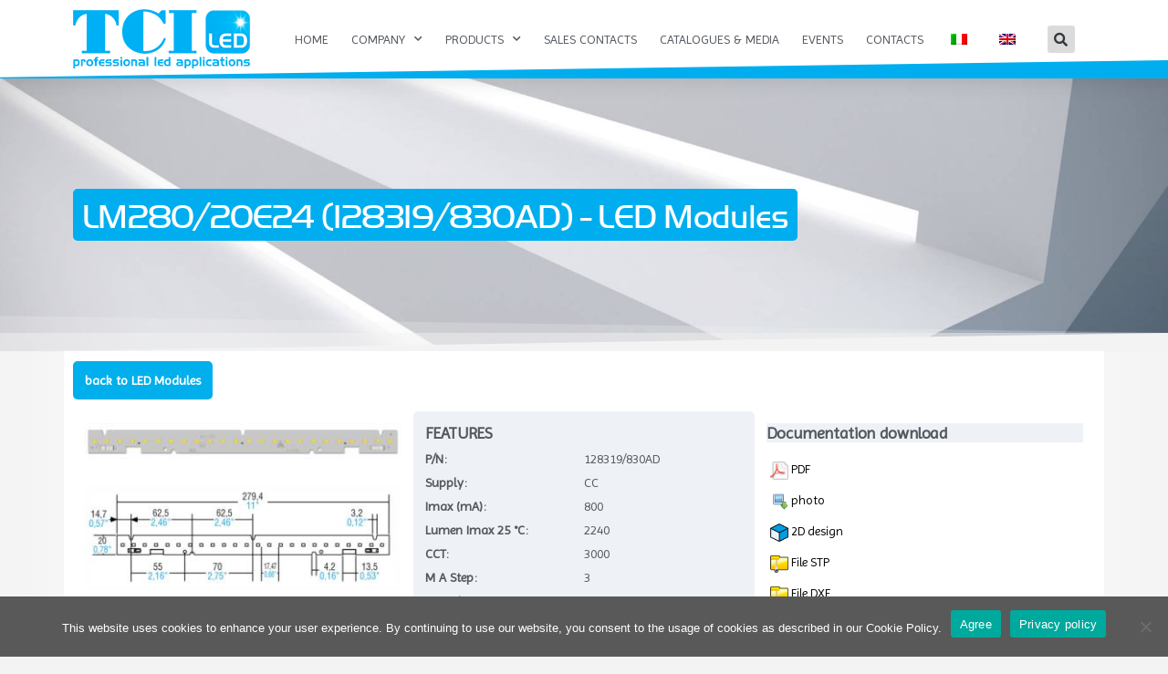

--- FILE ---
content_type: text/html; charset=UTF-8
request_url: https://www.tci.it/en/products/led-modules/8666/lm280-20e24/
body_size: 19348
content:
<!DOCTYPE html>
<html lang="en-GB">
<head>
	<meta charset="UTF-8">
	<meta name="viewport" content="width=device-width, initial-scale=1.0, viewport-fit=cover">		<meta name='robots' content='index, follow, max-image-preview:large, max-snippet:-1, max-video-preview:-1'>

	<!-- This site is optimized with the Yoast SEO plugin v23.5 - https://yoast.com/wordpress/plugins/seo/ -->
	<title>LM280/20E24 (128319/830AD) - LED Modules</title>
	<link rel="canonical" href="https://www.tci.it/en/products/led-modules/8666/lm280-20e24/">
	
	
	
	
	
	
	<meta property="article:publisher" content="https://www.facebook.com/tcisrl/">
	<meta property="article:modified_time" content="2020-02-06T13:38:54+00:00">
	
	
	
	<meta property="og:image:type" content="image/jpeg">
	
	<script type="application/ld+json" class="yoast-schema-graph">{
    "@context": "https:\/\/schema.org",
    "@graph": [
        {
            "@type": "WebPage",
            "@id": "https:\/\/www.tci.it\/modello-pagina-prodotti-en\/",
            "url": "https:\/\/www.tci.it\/modello-pagina-prodotti-en\/",
            "name": "Modello pagina prodotti EN - TCI",
            "isPartOf": {
                "@id": "https:\/\/www.tci.it\/#website"
            },
            "primaryImageOfPage": {
                "@id": "https:\/\/www.tci.it\/modello-pagina-prodotti-en\/#primaryimage"
            },
            "image": {
                "@id": "https:\/\/www.tci.it\/modello-pagina-prodotti-en\/#primaryimage"
            },
            "thumbnailUrl": "https:\/\/www.tci.it\/wp-content\/uploads\/2019\/12\/77389541_m.jpg",
            "datePublished": "2019-12-11T16:59:33+00:00",
            "dateModified": "2020-02-06T13:38:54+00:00",
            "breadcrumb": {
                "@id": "https:\/\/www.tci.it\/modello-pagina-prodotti-en\/#breadcrumb"
            },
            "inLanguage": "it-IT",
            "potentialAction": [
                {
                    "@type": "ReadAction",
                    "target": [
                        "https:\/\/www.tci.it\/modello-pagina-prodotti-en\/"
                    ]
                }
            ]
        },
        {
            "@type": "ImageObject",
            "inLanguage": "it-IT",
            "@id": "https:\/\/www.tci.it\/modello-pagina-prodotti-en\/#primaryimage",
            "url": "https:\/\/www.tci.it\/wp-content\/uploads\/2019\/12\/77389541_m.jpg",
            "contentUrl": "https:\/\/www.tci.it\/wp-content\/uploads\/2019\/12\/77389541_m.jpg",
            "width": 2365,
            "height": 1774,
            "caption": "Architecture details Modern Interior Perspective Cement wall with Lighting"
        },
        {
            "@type": "BreadcrumbList",
            "@id": "https:\/\/www.tci.it\/modello-pagina-prodotti-en\/#breadcrumb",
            "itemListElement": [
                {
                    "@type": "ListItem",
                    "position": 1,
                    "name": "Home",
                    "item": "https:\/\/www.tci.it\/"
                },
                {
                    "@type": "ListItem",
                    "position": 2,
                    "name": "Modello pagina prodotti EN"
                }
            ]
        },
        {
            "@type": "WebSite",
            "@id": "https:\/\/www.tci.it\/#website",
            "url": "https:\/\/www.tci.it\/",
            "name": "TCI",
            "description": "Professional LED Applications",
            "publisher": {
                "@id": "https:\/\/www.tci.it\/#organization"
            },
            "potentialAction": [
                {
                    "@type": "SearchAction",
                    "target": {
                        "@type": "EntryPoint",
                        "urlTemplate": "https:\/\/www.tci.it\/?s={search_term_string}"
                    },
                    "query-input": {
                        "@type": "PropertyValueSpecification",
                        "valueRequired": true,
                        "valueName": "search_term_string"
                    }
                }
            ],
            "inLanguage": "it-IT"
        },
        {
            "@type": "Organization",
            "@id": "https:\/\/www.tci.it\/#organization",
            "name": "TCI Telecomunicazioni Italia srl",
            "url": "https:\/\/www.tci.it\/",
            "logo": {
                "@type": "ImageObject",
                "inLanguage": "it-IT",
                "@id": "https:\/\/www.tci.it\/#\/schema\/logo\/image\/",
                "url": "https:\/\/www.tci.it\/wp-content\/uploads\/2019\/10\/tci-led.png",
                "contentUrl": "https:\/\/www.tci.it\/wp-content\/uploads\/2019\/10\/tci-led.png",
                "width": 194,
                "height": 65,
                "caption": "TCI Telecomunicazioni Italia srl"
            },
            "image": {
                "@id": "https:\/\/www.tci.it\/#\/schema\/logo\/image\/"
            },
            "sameAs": [
                "https:\/\/www.facebook.com\/tcisrl\/"
            ]
        }
    ]
}</script>
	<!-- / Yoast SEO plugin. -->


<link rel="alternate" type="application/rss+xml" title="TCI &raquo; Feed" href="https://www.tci.it/feed/">
<link rel="alternate" type="application/rss+xml" title="TCI &raquo; Feed dei commenti" href="https://www.tci.it/comments/feed/">
<script>
window._wpemojiSettings = {"baseUrl":"https:\/\/s.w.org\/images\/core\/emoji\/14.0.0\/72x72\/","ext":".png","svgUrl":"https:\/\/s.w.org\/images\/core\/emoji\/14.0.0\/svg\/","svgExt":".svg","source":{"concatemoji":"https:\/\/www.tci.it\/wp-includes\/js\/wp-emoji-release.min.js?ver=6.4.7"}};
/*! This file is auto-generated */
!function(i,n){var o,s,e;function c(e){try{var t={supportTests:e,timestamp:(new Date).valueOf()};sessionStorage.setItem(o,JSON.stringify(t))}catch(e){}}function p(e,t,n){e.clearRect(0,0,e.canvas.width,e.canvas.height),e.fillText(t,0,0);var t=new Uint32Array(e.getImageData(0,0,e.canvas.width,e.canvas.height).data),r=(e.clearRect(0,0,e.canvas.width,e.canvas.height),e.fillText(n,0,0),new Uint32Array(e.getImageData(0,0,e.canvas.width,e.canvas.height).data));return t.every(function(e,t){return e===r[t]})}function u(e,t,n){switch(t){case"flag":return n(e,"\ud83c\udff3\ufe0f\u200d\u26a7\ufe0f","\ud83c\udff3\ufe0f\u200b\u26a7\ufe0f")?!1:!n(e,"\ud83c\uddfa\ud83c\uddf3","\ud83c\uddfa\u200b\ud83c\uddf3")&&!n(e,"\ud83c\udff4\udb40\udc67\udb40\udc62\udb40\udc65\udb40\udc6e\udb40\udc67\udb40\udc7f","\ud83c\udff4\u200b\udb40\udc67\u200b\udb40\udc62\u200b\udb40\udc65\u200b\udb40\udc6e\u200b\udb40\udc67\u200b\udb40\udc7f");case"emoji":return!n(e,"\ud83e\udef1\ud83c\udffb\u200d\ud83e\udef2\ud83c\udfff","\ud83e\udef1\ud83c\udffb\u200b\ud83e\udef2\ud83c\udfff")}return!1}function f(e,t,n){var r="undefined"!=typeof WorkerGlobalScope&&self instanceof WorkerGlobalScope?new OffscreenCanvas(300,150):i.createElement("canvas"),a=r.getContext("2d",{willReadFrequently:!0}),o=(a.textBaseline="top",a.font="600 32px Arial",{});return e.forEach(function(e){o[e]=t(a,e,n)}),o}function t(e){var t=i.createElement("script");t.src=e,t.defer=!0,i.head.appendChild(t)}"undefined"!=typeof Promise&&(o="wpEmojiSettingsSupports",s=["flag","emoji"],n.supports={everything:!0,everythingExceptFlag:!0},e=new Promise(function(e){i.addEventListener("DOMContentLoaded",e,{once:!0})}),new Promise(function(t){var n=function(){try{var e=JSON.parse(sessionStorage.getItem(o));if("object"==typeof e&&"number"==typeof e.timestamp&&(new Date).valueOf()<e.timestamp+604800&&"object"==typeof e.supportTests)return e.supportTests}catch(e){}return null}();if(!n){if("undefined"!=typeof Worker&&"undefined"!=typeof OffscreenCanvas&&"undefined"!=typeof URL&&URL.createObjectURL&&"undefined"!=typeof Blob)try{var e="postMessage("+f.toString()+"("+[JSON.stringify(s),u.toString(),p.toString()].join(",")+"));",r=new Blob([e],{type:"text/javascript"}),a=new Worker(URL.createObjectURL(r),{name:"wpTestEmojiSupports"});return void(a.onmessage=function(e){c(n=e.data),a.terminate(),t(n)})}catch(e){}c(n=f(s,u,p))}t(n)}).then(function(e){for(var t in e)n.supports[t]=e[t],n.supports.everything=n.supports.everything&&n.supports[t],"flag"!==t&&(n.supports.everythingExceptFlag=n.supports.everythingExceptFlag&&n.supports[t]);n.supports.everythingExceptFlag=n.supports.everythingExceptFlag&&!n.supports.flag,n.DOMReady=!1,n.readyCallback=function(){n.DOMReady=!0}}).then(function(){return e}).then(function(){var e;n.supports.everything||(n.readyCallback(),(e=n.source||{}).concatemoji?t(e.concatemoji):e.wpemoji&&e.twemoji&&(t(e.twemoji),t(e.wpemoji)))}))}((window,document),window._wpemojiSettings);
</script>
<link rel='stylesheet' id='mec-select2-style-css' href='https://www.tci.it/wp-content/plugins/modern-events-calendar-lite/assets/packages/select2/select2.min.css?ver=6.5.3' media='all'>
<link rel='stylesheet' id='mec-font-icons-css' href='https://www.tci.it/wp-content/plugins/modern-events-calendar-lite/assets/css/iconfonts.css?ver=6.4.7' media='all'>
<link rel='stylesheet' id='mec-frontend-style-css' href='https://www.tci.it/wp-content/plugins/modern-events-calendar-lite/assets/css/frontend.min.css?ver=6.5.3' media='all'>
<link rel='stylesheet' id='mec-tooltip-style-css' href='https://www.tci.it/wp-content/plugins/modern-events-calendar-lite/assets/packages/tooltip/tooltip.css?ver=6.4.7' media='all'>
<link rel='stylesheet' id='mec-tooltip-shadow-style-css' href='https://www.tci.it/wp-content/plugins/modern-events-calendar-lite/assets/packages/tooltip/tooltipster-sideTip-shadow.min.css?ver=6.4.7' media='all'>
<link rel='stylesheet' id='featherlight-css' href='https://www.tci.it/wp-content/plugins/modern-events-calendar-lite/assets/packages/featherlight/featherlight.css?ver=6.4.7' media='all'>
<link rel='stylesheet' id='mec-lity-style-css' href='https://www.tci.it/wp-content/plugins/modern-events-calendar-lite/assets/packages/lity/lity.min.css?ver=6.4.7' media='all'>
<link rel='stylesheet' id='mec-general-calendar-style-css' href='https://www.tci.it/wp-content/plugins/modern-events-calendar-lite/assets/css/mec-general-calendar.css?ver=6.4.7' media='all'>
<style id='wp-emoji-styles-inline-css'>

	img.wp-smiley, img.emoji {
		display: inline !important;
		border: none !important;
		box-shadow: none !important;
		height: 1em !important;
		width: 1em !important;
		margin: 0 0.07em !important;
		vertical-align: -0.1em !important;
		background: none !important;
		padding: 0 !important;
	}
</style>
<style id='classic-theme-styles-inline-css'>
/*! This file is auto-generated */
.wp-block-button__link{color:#fff;background-color:#32373c;border-radius:9999px;box-shadow:none;text-decoration:none;padding:calc(.667em + 2px) calc(1.333em + 2px);font-size:1.125em}.wp-block-file__button{background:#32373c;color:#fff;text-decoration:none}
</style>
<style id='global-styles-inline-css'>
body{--wp--preset--color--black: #000000;--wp--preset--color--cyan-bluish-gray: #abb8c3;--wp--preset--color--white: #FFF;--wp--preset--color--pale-pink: #f78da7;--wp--preset--color--vivid-red: #cf2e2e;--wp--preset--color--luminous-vivid-orange: #ff6900;--wp--preset--color--luminous-vivid-amber: #fcb900;--wp--preset--color--light-green-cyan: #7bdcb5;--wp--preset--color--vivid-green-cyan: #00d084;--wp--preset--color--pale-cyan-blue: #8ed1fc;--wp--preset--color--vivid-cyan-blue: #0693e3;--wp--preset--color--vivid-purple: #9b51e0;--wp--preset--color--primary: #0073a8;--wp--preset--color--secondary: #005075;--wp--preset--color--dark-gray: #111;--wp--preset--color--light-gray: #767676;--wp--preset--gradient--vivid-cyan-blue-to-vivid-purple: linear-gradient(135deg,rgba(6,147,227,1) 0%,rgb(155,81,224) 100%);--wp--preset--gradient--light-green-cyan-to-vivid-green-cyan: linear-gradient(135deg,rgb(122,220,180) 0%,rgb(0,208,130) 100%);--wp--preset--gradient--luminous-vivid-amber-to-luminous-vivid-orange: linear-gradient(135deg,rgba(252,185,0,1) 0%,rgba(255,105,0,1) 100%);--wp--preset--gradient--luminous-vivid-orange-to-vivid-red: linear-gradient(135deg,rgba(255,105,0,1) 0%,rgb(207,46,46) 100%);--wp--preset--gradient--very-light-gray-to-cyan-bluish-gray: linear-gradient(135deg,rgb(238,238,238) 0%,rgb(169,184,195) 100%);--wp--preset--gradient--cool-to-warm-spectrum: linear-gradient(135deg,rgb(74,234,220) 0%,rgb(151,120,209) 20%,rgb(207,42,186) 40%,rgb(238,44,130) 60%,rgb(251,105,98) 80%,rgb(254,248,76) 100%);--wp--preset--gradient--blush-light-purple: linear-gradient(135deg,rgb(255,206,236) 0%,rgb(152,150,240) 100%);--wp--preset--gradient--blush-bordeaux: linear-gradient(135deg,rgb(254,205,165) 0%,rgb(254,45,45) 50%,rgb(107,0,62) 100%);--wp--preset--gradient--luminous-dusk: linear-gradient(135deg,rgb(255,203,112) 0%,rgb(199,81,192) 50%,rgb(65,88,208) 100%);--wp--preset--gradient--pale-ocean: linear-gradient(135deg,rgb(255,245,203) 0%,rgb(182,227,212) 50%,rgb(51,167,181) 100%);--wp--preset--gradient--electric-grass: linear-gradient(135deg,rgb(202,248,128) 0%,rgb(113,206,126) 100%);--wp--preset--gradient--midnight: linear-gradient(135deg,rgb(2,3,129) 0%,rgb(40,116,252) 100%);--wp--preset--font-size--small: 19.5px;--wp--preset--font-size--medium: 20px;--wp--preset--font-size--large: 36.5px;--wp--preset--font-size--x-large: 42px;--wp--preset--font-size--normal: 22px;--wp--preset--font-size--huge: 49.5px;--wp--preset--spacing--20: 0.44rem;--wp--preset--spacing--30: 0.67rem;--wp--preset--spacing--40: 1rem;--wp--preset--spacing--50: 1.5rem;--wp--preset--spacing--60: 2.25rem;--wp--preset--spacing--70: 3.38rem;--wp--preset--spacing--80: 5.06rem;--wp--preset--shadow--natural: 6px 6px 9px rgba(0, 0, 0, 0.2);--wp--preset--shadow--deep: 12px 12px 50px rgba(0, 0, 0, 0.4);--wp--preset--shadow--sharp: 6px 6px 0px rgba(0, 0, 0, 0.2);--wp--preset--shadow--outlined: 6px 6px 0px -3px rgba(255, 255, 255, 1), 6px 6px rgba(0, 0, 0, 1);--wp--preset--shadow--crisp: 6px 6px 0px rgba(0, 0, 0, 1);}:where(.is-layout-flex){gap: 0.5em;}:where(.is-layout-grid){gap: 0.5em;}body .is-layout-flow > .alignleft{float: left;margin-inline-start: 0;margin-inline-end: 2em;}body .is-layout-flow > .alignright{float: right;margin-inline-start: 2em;margin-inline-end: 0;}body .is-layout-flow > .aligncenter{margin-left: auto !important;margin-right: auto !important;}body .is-layout-constrained > .alignleft{float: left;margin-inline-start: 0;margin-inline-end: 2em;}body .is-layout-constrained > .alignright{float: right;margin-inline-start: 2em;margin-inline-end: 0;}body .is-layout-constrained > .aligncenter{margin-left: auto !important;margin-right: auto !important;}body .is-layout-constrained > :where(:not(.alignleft):not(.alignright):not(.alignfull)){max-width: var(--wp--style--global--content-size);margin-left: auto !important;margin-right: auto !important;}body .is-layout-constrained > .alignwide{max-width: var(--wp--style--global--wide-size);}body .is-layout-flex{display: flex;}body .is-layout-flex{flex-wrap: wrap;align-items: center;}body .is-layout-flex > *{margin: 0;}body .is-layout-grid{display: grid;}body .is-layout-grid > *{margin: 0;}:where(.wp-block-columns.is-layout-flex){gap: 2em;}:where(.wp-block-columns.is-layout-grid){gap: 2em;}:where(.wp-block-post-template.is-layout-flex){gap: 1.25em;}:where(.wp-block-post-template.is-layout-grid){gap: 1.25em;}.has-black-color{color: var(--wp--preset--color--black) !important;}.has-cyan-bluish-gray-color{color: var(--wp--preset--color--cyan-bluish-gray) !important;}.has-white-color{color: var(--wp--preset--color--white) !important;}.has-pale-pink-color{color: var(--wp--preset--color--pale-pink) !important;}.has-vivid-red-color{color: var(--wp--preset--color--vivid-red) !important;}.has-luminous-vivid-orange-color{color: var(--wp--preset--color--luminous-vivid-orange) !important;}.has-luminous-vivid-amber-color{color: var(--wp--preset--color--luminous-vivid-amber) !important;}.has-light-green-cyan-color{color: var(--wp--preset--color--light-green-cyan) !important;}.has-vivid-green-cyan-color{color: var(--wp--preset--color--vivid-green-cyan) !important;}.has-pale-cyan-blue-color{color: var(--wp--preset--color--pale-cyan-blue) !important;}.has-vivid-cyan-blue-color{color: var(--wp--preset--color--vivid-cyan-blue) !important;}.has-vivid-purple-color{color: var(--wp--preset--color--vivid-purple) !important;}.has-black-background-color{background-color: var(--wp--preset--color--black) !important;}.has-cyan-bluish-gray-background-color{background-color: var(--wp--preset--color--cyan-bluish-gray) !important;}.has-white-background-color{background-color: var(--wp--preset--color--white) !important;}.has-pale-pink-background-color{background-color: var(--wp--preset--color--pale-pink) !important;}.has-vivid-red-background-color{background-color: var(--wp--preset--color--vivid-red) !important;}.has-luminous-vivid-orange-background-color{background-color: var(--wp--preset--color--luminous-vivid-orange) !important;}.has-luminous-vivid-amber-background-color{background-color: var(--wp--preset--color--luminous-vivid-amber) !important;}.has-light-green-cyan-background-color{background-color: var(--wp--preset--color--light-green-cyan) !important;}.has-vivid-green-cyan-background-color{background-color: var(--wp--preset--color--vivid-green-cyan) !important;}.has-pale-cyan-blue-background-color{background-color: var(--wp--preset--color--pale-cyan-blue) !important;}.has-vivid-cyan-blue-background-color{background-color: var(--wp--preset--color--vivid-cyan-blue) !important;}.has-vivid-purple-background-color{background-color: var(--wp--preset--color--vivid-purple) !important;}.has-black-border-color{border-color: var(--wp--preset--color--black) !important;}.has-cyan-bluish-gray-border-color{border-color: var(--wp--preset--color--cyan-bluish-gray) !important;}.has-white-border-color{border-color: var(--wp--preset--color--white) !important;}.has-pale-pink-border-color{border-color: var(--wp--preset--color--pale-pink) !important;}.has-vivid-red-border-color{border-color: var(--wp--preset--color--vivid-red) !important;}.has-luminous-vivid-orange-border-color{border-color: var(--wp--preset--color--luminous-vivid-orange) !important;}.has-luminous-vivid-amber-border-color{border-color: var(--wp--preset--color--luminous-vivid-amber) !important;}.has-light-green-cyan-border-color{border-color: var(--wp--preset--color--light-green-cyan) !important;}.has-vivid-green-cyan-border-color{border-color: var(--wp--preset--color--vivid-green-cyan) !important;}.has-pale-cyan-blue-border-color{border-color: var(--wp--preset--color--pale-cyan-blue) !important;}.has-vivid-cyan-blue-border-color{border-color: var(--wp--preset--color--vivid-cyan-blue) !important;}.has-vivid-purple-border-color{border-color: var(--wp--preset--color--vivid-purple) !important;}.has-vivid-cyan-blue-to-vivid-purple-gradient-background{background: var(--wp--preset--gradient--vivid-cyan-blue-to-vivid-purple) !important;}.has-light-green-cyan-to-vivid-green-cyan-gradient-background{background: var(--wp--preset--gradient--light-green-cyan-to-vivid-green-cyan) !important;}.has-luminous-vivid-amber-to-luminous-vivid-orange-gradient-background{background: var(--wp--preset--gradient--luminous-vivid-amber-to-luminous-vivid-orange) !important;}.has-luminous-vivid-orange-to-vivid-red-gradient-background{background: var(--wp--preset--gradient--luminous-vivid-orange-to-vivid-red) !important;}.has-very-light-gray-to-cyan-bluish-gray-gradient-background{background: var(--wp--preset--gradient--very-light-gray-to-cyan-bluish-gray) !important;}.has-cool-to-warm-spectrum-gradient-background{background: var(--wp--preset--gradient--cool-to-warm-spectrum) !important;}.has-blush-light-purple-gradient-background{background: var(--wp--preset--gradient--blush-light-purple) !important;}.has-blush-bordeaux-gradient-background{background: var(--wp--preset--gradient--blush-bordeaux) !important;}.has-luminous-dusk-gradient-background{background: var(--wp--preset--gradient--luminous-dusk) !important;}.has-pale-ocean-gradient-background{background: var(--wp--preset--gradient--pale-ocean) !important;}.has-electric-grass-gradient-background{background: var(--wp--preset--gradient--electric-grass) !important;}.has-midnight-gradient-background{background: var(--wp--preset--gradient--midnight) !important;}.has-small-font-size{font-size: var(--wp--preset--font-size--small) !important;}.has-medium-font-size{font-size: var(--wp--preset--font-size--medium) !important;}.has-large-font-size{font-size: var(--wp--preset--font-size--large) !important;}.has-x-large-font-size{font-size: var(--wp--preset--font-size--x-large) !important;}
.wp-block-navigation a:where(:not(.wp-element-button)){color: inherit;}
:where(.wp-block-post-template.is-layout-flex){gap: 1.25em;}:where(.wp-block-post-template.is-layout-grid){gap: 1.25em;}
:where(.wp-block-columns.is-layout-flex){gap: 2em;}:where(.wp-block-columns.is-layout-grid){gap: 2em;}
.wp-block-pullquote{font-size: 1.5em;line-height: 1.6;}
</style>
<link rel='stylesheet' id='cookie-notice-front-css' href='https://www.tci.it/wp-content/plugins/cookie-notice/css/front.min.css?ver=2.5.11' media='all'>
<link rel='stylesheet' id='trp-language-switcher-style-css' href='https://www.tci.it/wp-content/plugins/translatepress-multilingual/assets/css/trp-language-switcher.css?ver=3.0.6' media='all'>
<link rel='stylesheet' id='twentynineteen-style-css' href='https://www.tci.it/wp-content/themes/twentynineteen/style.css?ver=2.7' media='all'>
<link rel='stylesheet' id='twentynineteen-print-style-css' href='https://www.tci.it/wp-content/themes/twentynineteen/print.css?ver=2.7' media='print'>
<link rel='stylesheet' id='elementor-frontend-css' href='https://www.tci.it/wp-content/plugins/elementor/assets/css/frontend.min.css?ver=3.27.3' media='all'>
<style id='elementor-frontend-inline-css'>
.elementor-842 .elementor-element.elementor-element-141be743:not(.elementor-motion-effects-element-type-background), .elementor-842 .elementor-element.elementor-element-141be743 > .elementor-motion-effects-container > .elementor-motion-effects-layer{background-image:url(https://win.tcisaronno.com/images/299/5152/2000x440/noenlarge/align-4/modules.jpg);}
</style>
<link rel='stylesheet' id='widget-image-css' href='https://www.tci.it/wp-content/plugins/elementor/assets/css/widget-image.min.css?ver=3.27.3' media='all'>
<link rel='stylesheet' id='widget-search-form-css' href='https://www.tci.it/wp-content/plugins/elementor-pro/assets/css/widget-search-form.min.css?ver=3.27.2' media='all'>
<link rel='stylesheet' id='elementor-icons-shared-0-css' href='https://www.tci.it/wp-content/plugins/elementor/assets/lib/font-awesome/css/fontawesome.min.css?ver=5.15.3' media='all'>
<link rel='stylesheet' id='elementor-icons-fa-solid-css' href='https://www.tci.it/wp-content/plugins/elementor/assets/lib/font-awesome/css/solid.min.css?ver=5.15.3' media='all'>
<link rel='stylesheet' id='widget-nav-menu-css' href='https://www.tci.it/wp-content/plugins/elementor-pro/assets/css/widget-nav-menu.min.css?ver=3.27.2' media='all'>
<link rel='stylesheet' id='e-sticky-css' href='https://www.tci.it/wp-content/plugins/elementor-pro/assets/css/modules/sticky.min.css?ver=3.27.2' media='all'>
<link rel='stylesheet' id='e-shapes-css' href='https://www.tci.it/wp-content/plugins/elementor/assets/css/conditionals/shapes.min.css?ver=3.27.3' media='all'>
<link rel='stylesheet' id='widget-animated-headline-css' href='https://www.tci.it/wp-content/plugins/elementor-pro/assets/css/widget-animated-headline.min.css?ver=3.27.2' media='all'>
<link rel='stylesheet' id='widget-text-editor-css' href='https://www.tci.it/wp-content/plugins/elementor/assets/css/widget-text-editor.min.css?ver=3.27.3' media='all'>
<link rel='stylesheet' id='e-animation-grow-css' href='https://www.tci.it/wp-content/plugins/elementor/assets/lib/animations/styles/e-animation-grow.min.css?ver=3.27.3' media='all'>
<link rel='stylesheet' id='widget-social-icons-css' href='https://www.tci.it/wp-content/plugins/elementor/assets/css/widget-social-icons.min.css?ver=3.27.3' media='all'>
<link rel='stylesheet' id='e-apple-webkit-css' href='https://www.tci.it/wp-content/plugins/elementor/assets/css/conditionals/apple-webkit.min.css?ver=3.27.3' media='all'>
<link rel='stylesheet' id='e-motion-fx-css' href='https://www.tci.it/wp-content/plugins/elementor-pro/assets/css/modules/motion-fx.min.css?ver=3.27.2' media='all'>
<link rel='stylesheet' id='elementor-icons-css' href='https://www.tci.it/wp-content/plugins/elementor/assets/lib/eicons/css/elementor-icons.min.css?ver=5.35.0' media='all'>
<link rel='stylesheet' id='elementor-post-1463-css' href='https://www.tci.it/wp-content/uploads/elementor/css/post-1463.css?ver=1741684208' media='all'>
<link rel='stylesheet' id='e-animation-fadeInDown-css' href='https://www.tci.it/wp-content/plugins/elementor/assets/lib/animations/styles/fadeInDown.min.css?ver=3.27.3' media='all'>
<link rel='stylesheet' id='widget-heading-css' href='https://www.tci.it/wp-content/plugins/elementor/assets/css/widget-heading.min.css?ver=3.27.3' media='all'>
<link rel='stylesheet' id='elementor-post-842-css' href='https://www.tci.it/wp-content/uploads/elementor/css/post-842.css?ver=1741687203' media='all'>
<link rel='stylesheet' id='elementor-post-56-css' href='https://www.tci.it/wp-content/uploads/elementor/css/post-56.css?ver=1753971495' media='all'>
<link rel='stylesheet' id='elementor-post-67-css' href='https://www.tci.it/wp-content/uploads/elementor/css/post-67.css?ver=1763393655' media='all'>
<link rel='stylesheet' id='google-fonts-1-css' href='https://fonts.googleapis.com/css?family=Imprima%3A100%2C100italic%2C200%2C200italic%2C300%2C300italic%2C400%2C400italic%2C500%2C500italic%2C600%2C600italic%2C700%2C700italic%2C800%2C800italic%2C900%2C900italic&#038;display=auto&#038;ver=6.4.7' media='all'>
<link rel='stylesheet' id='elementor-icons-fa-brands-css' href='https://www.tci.it/wp-content/plugins/elementor/assets/lib/font-awesome/css/brands.min.css?ver=5.15.3' media='all'>
<link rel="preconnect" href="https://fonts.gstatic.com/" crossorigin=""><script src="https://www.tci.it/wp-includes/js/jquery/jquery.min.js?ver=3.7.1" id="jquery-core-js"></script>
<script src="https://www.tci.it/wp-includes/js/jquery/jquery-migrate.min.js?ver=3.4.1" id="jquery-migrate-js"></script>
<script src="https://www.tci.it/wp-content/plugins/modern-events-calendar-lite/assets/js/mec-general-calendar.js?ver=6.5.3" id="mec-general-calendar-script-js"></script>
<script id="mec-frontend-script-js-extra">
var mecdata = {"day":"giorno","days":"giorni","hour":"ora","hours":"ore","minute":"minuto","minutes":"minuti","second":"secondo","seconds":"secondi","elementor_edit_mode":"no","recapcha_key":"","ajax_url":"https:\/\/www.tci.it\/wp-admin\/admin-ajax.php","fes_nonce":"5533cf8bff","current_year":"2026","current_month":"01","datepicker_format":"yy-mm-dd&Y-m-d"};
</script>
<script src="https://www.tci.it/wp-content/plugins/modern-events-calendar-lite/assets/js/frontend.js?ver=6.5.3" id="mec-frontend-script-js"></script>
<script src="https://www.tci.it/wp-content/plugins/modern-events-calendar-lite/assets/js/events.js?ver=6.5.3" id="mec-events-script-js"></script>
<script id="trp-language-cookie-js-extra">
var trp_language_cookie_data = {"abs_home":"https:\/\/www.tci.it","url_slugs":{"it_IT":"it_it","en_GB":"en"},"cookie_name":"trp_language","cookie_age":"30","cookie_path":"\/","default_language":"it_IT","publish_languages":["it_IT","en_GB"],"trp_ald_ajax_url":"https:\/\/www.tci.it\/wp-content\/plugins\/tp-add-on-automatic-language-detection\/includes\/trp-ald-ajax.php","detection_method":"browser-ip","iso_codes":{"it_IT":"it","en_GB":"en","en_US":"en"}};
</script>
<script src="https://www.tci.it/wp-content/plugins/tp-add-on-automatic-language-detection/assets/js/trp-language-cookie.js?ver=1.0.8" id="trp-language-cookie-js"></script>
<link rel="https://api.w.org/" href="https://www.tci.it/wp-json/"><link rel="alternate" type="application/json" href="https://www.tci.it/wp-json/wp/v2/pages/842"><link rel="EditURI" type="application/rsd+xml" title="RSD" href="https://www.tci.it/xmlrpc.php?rsd">
<meta name="generator" content="WordPress 6.4.7">




		<!-- GA Google Analytics @ https://m0n.co/ga -->
		<script async="" src="https://www.googletagmanager.com/gtag/js?id=UA-108145151-1"></script>
		<script>
			window.dataLayer = window.dataLayer || [];
			function gtag(){dataLayer.push(arguments);}
			gtag('js', new Date());
			gtag('config', 'UA-108145151-1');
		</script>

	<link rel="alternate" hreflang="it-IT" href="https://www.tci.it/prodotti/moduli-led/8666/lm280-20e24/">
<link rel="alternate" hreflang="en-GB" href="https://www.tci.it/en/products/led-modules/8666/lm280-20e24/">
<link rel="alternate" hreflang="it" href="https://www.tci.it/modello-pagina-prodotti-en/">
<link rel="alternate" hreflang="en" href="https://www.tci.it/en/modello-pagina-prodotti-en/">
<meta name="generator" content="Elementor 3.27.3; features: additional_custom_breakpoints; settings: css_print_method-external, google_font-enabled, font_display-auto">
<style>.recentcomments a{display:inline !important;padding:0 !important;margin:0 !important;}</style>			<style>
				.e-con.e-parent:nth-of-type(n+4):not(.e-lazyloaded):not(.e-no-lazyload),
				.e-con.e-parent:nth-of-type(n+4):not(.e-lazyloaded):not(.e-no-lazyload) * {
					background-image: none !important;
				}
				@media screen and (max-height: 1024px) {
					.e-con.e-parent:nth-of-type(n+3):not(.e-lazyloaded):not(.e-no-lazyload),
					.e-con.e-parent:nth-of-type(n+3):not(.e-lazyloaded):not(.e-no-lazyload) * {
						background-image: none !important;
					}
				}
				@media screen and (max-height: 640px) {
					.e-con.e-parent:nth-of-type(n+2):not(.e-lazyloaded):not(.e-no-lazyload),
					.e-con.e-parent:nth-of-type(n+2):not(.e-lazyloaded):not(.e-no-lazyload) * {
						background-image: none !important;
					}
				}
			</style>
			<link rel="icon" href="https://www.tci.it/wp-content/uploads/2020/01/ico-150x150.png" sizes="32x32">
<link rel="icon" href="https://www.tci.it/wp-content/uploads/2020/01/ico.png" sizes="192x192">
<link rel="apple-touch-icon" href="https://www.tci.it/wp-content/uploads/2020/01/ico.png">
<meta name="msapplication-TileImage" content="https://www.tci.it/wp-content/uploads/2020/01/ico.png">
<style type="text/css">.mec-wrap, .mec-wrap div:not([class^="elementor-"]), .lity-container, .mec-wrap h1, .mec-wrap h2, .mec-wrap h3, .mec-wrap h4, .mec-wrap h5, .mec-wrap h6, .entry-content .mec-wrap h1, .entry-content .mec-wrap h2, .entry-content .mec-wrap h3, .entry-content .mec-wrap h4, .entry-content .mec-wrap h5, .entry-content .mec-wrap h6, .mec-wrap .mec-totalcal-box input[type="submit"], .mec-wrap .mec-totalcal-box .mec-totalcal-view span, .mec-agenda-event-title a, .lity-content .mec-events-meta-group-booking select, .lity-content .mec-book-ticket-variation h5, .lity-content .mec-events-meta-group-booking input[type="number"], .lity-content .mec-events-meta-group-booking input[type="text"], .lity-content .mec-events-meta-group-booking input[type="email"],.mec-organizer-item a, .mec-single-event .mec-events-meta-group-booking ul.mec-book-tickets-container li.mec-book-ticket-container label { font-family: "Montserrat", -apple-system, BlinkMacSystemFont, "Segoe UI", Roboto, sans-serif;}.mec-event-content p, .mec-search-bar-result .mec-event-detail{ font-family: Roboto, sans-serif;} .mec-wrap .mec-totalcal-box input, .mec-wrap .mec-totalcal-box select, .mec-checkboxes-search .mec-searchbar-category-wrap, .mec-wrap .mec-totalcal-box .mec-totalcal-view span { font-family: "Roboto", Helvetica, Arial, sans-serif; }.mec-event-grid-modern .event-grid-modern-head .mec-event-day, .mec-event-list-minimal .mec-time-details, .mec-event-list-minimal .mec-event-detail, .mec-event-list-modern .mec-event-detail, .mec-event-grid-minimal .mec-time-details, .mec-event-grid-minimal .mec-event-detail, .mec-event-grid-simple .mec-event-detail, .mec-event-cover-modern .mec-event-place, .mec-event-cover-clean .mec-event-place, .mec-calendar .mec-event-article .mec-localtime-details div, .mec-calendar .mec-event-article .mec-event-detail, .mec-calendar.mec-calendar-daily .mec-calendar-d-top h2, .mec-calendar.mec-calendar-daily .mec-calendar-d-top h3, .mec-toggle-item-col .mec-event-day, .mec-weather-summary-temp { font-family: "Roboto", sans-serif; } .mec-fes-form, .mec-fes-list, .mec-fes-form input, .mec-event-date .mec-tooltip .box, .mec-event-status .mec-tooltip .box, .ui-datepicker.ui-widget, .mec-fes-form button[type="submit"].mec-fes-sub-button, .mec-wrap .mec-timeline-events-container p, .mec-wrap .mec-timeline-events-container h4, .mec-wrap .mec-timeline-events-container div, .mec-wrap .mec-timeline-events-container a, .mec-wrap .mec-timeline-events-container span { font-family: -apple-system, BlinkMacSystemFont, "Segoe UI", Roboto, sans-serif !important; }.mec-event-grid-minimal .mec-modal-booking-button:hover, .mec-events-timeline-wrap .mec-organizer-item a, .mec-events-timeline-wrap .mec-organizer-item:after, .mec-events-timeline-wrap .mec-shortcode-organizers i, .mec-timeline-event .mec-modal-booking-button, .mec-wrap .mec-map-lightbox-wp.mec-event-list-classic .mec-event-date, .mec-timetable-t2-col .mec-modal-booking-button:hover, .mec-event-container-classic .mec-modal-booking-button:hover, .mec-calendar-events-side .mec-modal-booking-button:hover, .mec-event-grid-yearly  .mec-modal-booking-button, .mec-events-agenda .mec-modal-booking-button, .mec-event-grid-simple .mec-modal-booking-button, .mec-event-list-minimal  .mec-modal-booking-button:hover, .mec-timeline-month-divider,  .mec-wrap.colorskin-custom .mec-totalcal-box .mec-totalcal-view span:hover,.mec-wrap.colorskin-custom .mec-calendar.mec-event-calendar-classic .mec-selected-day,.mec-wrap.colorskin-custom .mec-color, .mec-wrap.colorskin-custom .mec-event-sharing-wrap .mec-event-sharing > li:hover a, .mec-wrap.colorskin-custom .mec-color-hover:hover, .mec-wrap.colorskin-custom .mec-color-before *:before ,.mec-wrap.colorskin-custom .mec-widget .mec-event-grid-classic.owl-carousel .owl-nav i,.mec-wrap.colorskin-custom .mec-event-list-classic a.magicmore:hover,.mec-wrap.colorskin-custom .mec-event-grid-simple:hover .mec-event-title,.mec-wrap.colorskin-custom .mec-single-event .mec-event-meta dd.mec-events-event-categories:before,.mec-wrap.colorskin-custom .mec-single-event-date:before,.mec-wrap.colorskin-custom .mec-single-event-time:before,.mec-wrap.colorskin-custom .mec-events-meta-group.mec-events-meta-group-venue:before,.mec-wrap.colorskin-custom .mec-calendar .mec-calendar-side .mec-previous-month i,.mec-wrap.colorskin-custom .mec-calendar .mec-calendar-side .mec-next-month:hover,.mec-wrap.colorskin-custom .mec-calendar .mec-calendar-side .mec-previous-month:hover,.mec-wrap.colorskin-custom .mec-calendar .mec-calendar-side .mec-next-month:hover,.mec-wrap.colorskin-custom .mec-calendar.mec-event-calendar-classic dt.mec-selected-day:hover,.mec-wrap.colorskin-custom .mec-infowindow-wp h5 a:hover, .colorskin-custom .mec-events-meta-group-countdown .mec-end-counts h3,.mec-calendar .mec-calendar-side .mec-next-month i,.mec-wrap .mec-totalcal-box i,.mec-calendar .mec-event-article .mec-event-title a:hover,.mec-attendees-list-details .mec-attendee-profile-link a:hover,.mec-wrap.colorskin-custom .mec-next-event-details li i, .mec-next-event-details i:before, .mec-marker-infowindow-wp .mec-marker-infowindow-count, .mec-next-event-details a,.mec-wrap.colorskin-custom .mec-events-masonry-cats a.mec-masonry-cat-selected,.lity .mec-color,.lity .mec-color-before :before,.lity .mec-color-hover:hover,.lity .mec-wrap .mec-color,.lity .mec-wrap .mec-color-before :before,.lity .mec-wrap .mec-color-hover:hover,.leaflet-popup-content .mec-color,.leaflet-popup-content .mec-color-before :before,.leaflet-popup-content .mec-color-hover:hover,.leaflet-popup-content .mec-wrap .mec-color,.leaflet-popup-content .mec-wrap .mec-color-before :before,.leaflet-popup-content .mec-wrap .mec-color-hover:hover, .mec-calendar.mec-calendar-daily .mec-calendar-d-table .mec-daily-view-day.mec-daily-view-day-active.mec-color, .mec-map-boxshow div .mec-map-view-event-detail.mec-event-detail i,.mec-map-boxshow div .mec-map-view-event-detail.mec-event-detail:hover,.mec-map-boxshow .mec-color,.mec-map-boxshow .mec-color-before :before,.mec-map-boxshow .mec-color-hover:hover,.mec-map-boxshow .mec-wrap .mec-color,.mec-map-boxshow .mec-wrap .mec-color-before :before,.mec-map-boxshow .mec-wrap .mec-color-hover:hover, .mec-choosen-time-message, .mec-booking-calendar-month-navigation .mec-next-month:hover, .mec-booking-calendar-month-navigation .mec-previous-month:hover, .mec-yearly-view-wrap .mec-agenda-event-title a:hover, .mec-yearly-view-wrap .mec-yearly-title-sec .mec-next-year i, .mec-yearly-view-wrap .mec-yearly-title-sec .mec-previous-year i, .mec-yearly-view-wrap .mec-yearly-title-sec .mec-next-year:hover, .mec-yearly-view-wrap .mec-yearly-title-sec .mec-previous-year:hover, .mec-av-spot .mec-av-spot-head .mec-av-spot-box span, .mec-wrap.colorskin-custom .mec-calendar .mec-calendar-side .mec-previous-month:hover .mec-load-month-link, .mec-wrap.colorskin-custom .mec-calendar .mec-calendar-side .mec-next-month:hover .mec-load-month-link, .mec-yearly-view-wrap .mec-yearly-title-sec .mec-previous-year:hover .mec-load-month-link, .mec-yearly-view-wrap .mec-yearly-title-sec .mec-next-year:hover .mec-load-month-link, .mec-skin-list-events-container .mec-data-fields-tooltip .mec-data-fields-tooltip-box ul .mec-event-data-field-item a, .mec-booking-shortcode .mec-event-ticket-name, .mec-booking-shortcode .mec-event-ticket-price, .mec-booking-shortcode .mec-ticket-variation-name, .mec-booking-shortcode .mec-ticket-variation-price, .mec-booking-shortcode label, .mec-booking-shortcode .nice-select, .mec-booking-shortcode input, .mec-booking-shortcode span.mec-book-price-detail-description, .mec-booking-shortcode .mec-ticket-name, .mec-booking-shortcode label.wn-checkbox-label, .mec-wrap.mec-cart table tr td a {color: #0ab1f0}.mec-skin-carousel-container .mec-event-footer-carousel-type3 .mec-modal-booking-button:hover, .mec-wrap.colorskin-custom .mec-event-sharing .mec-event-share:hover .event-sharing-icon,.mec-wrap.colorskin-custom .mec-event-grid-clean .mec-event-date,.mec-wrap.colorskin-custom .mec-event-list-modern .mec-event-sharing > li:hover a i,.mec-wrap.colorskin-custom .mec-event-list-modern .mec-event-sharing .mec-event-share:hover .mec-event-sharing-icon,.mec-wrap.colorskin-custom .mec-event-list-modern .mec-event-sharing li:hover a i,.mec-wrap.colorskin-custom .mec-calendar:not(.mec-event-calendar-classic) .mec-selected-day,.mec-wrap.colorskin-custom .mec-calendar .mec-selected-day:hover,.mec-wrap.colorskin-custom .mec-calendar .mec-calendar-row  dt.mec-has-event:hover,.mec-wrap.colorskin-custom .mec-calendar .mec-has-event:after, .mec-wrap.colorskin-custom .mec-bg-color, .mec-wrap.colorskin-custom .mec-bg-color-hover:hover, .colorskin-custom .mec-event-sharing-wrap:hover > li, .mec-wrap.colorskin-custom .mec-totalcal-box .mec-totalcal-view span.mec-totalcalview-selected,.mec-wrap .flip-clock-wrapper ul li a div div.inn,.mec-wrap .mec-totalcal-box .mec-totalcal-view span.mec-totalcalview-selected,.event-carousel-type1-head .mec-event-date-carousel,.mec-event-countdown-style3 .mec-event-date,#wrap .mec-wrap article.mec-event-countdown-style1,.mec-event-countdown-style1 .mec-event-countdown-part3 a.mec-event-button,.mec-wrap .mec-event-countdown-style2,.mec-map-get-direction-btn-cnt input[type="submit"],.mec-booking button,span.mec-marker-wrap,.mec-wrap.colorskin-custom .mec-timeline-events-container .mec-timeline-event-date:before, .mec-has-event-for-booking.mec-active .mec-calendar-novel-selected-day, .mec-booking-tooltip.multiple-time .mec-booking-calendar-date.mec-active, .mec-booking-tooltip.multiple-time .mec-booking-calendar-date:hover, .mec-ongoing-normal-label, .mec-calendar .mec-has-event:after, .mec-event-list-modern .mec-event-sharing li:hover .telegram{background-color: #0ab1f0;}.mec-booking-tooltip.multiple-time .mec-booking-calendar-date:hover, .mec-calendar-day.mec-active .mec-booking-tooltip.multiple-time .mec-booking-calendar-date.mec-active{ background-color: #0ab1f0;}.mec-skin-carousel-container .mec-event-footer-carousel-type3 .mec-modal-booking-button:hover, .mec-timeline-month-divider, .mec-wrap.colorskin-custom .mec-single-event .mec-speakers-details ul li .mec-speaker-avatar a:hover img,.mec-wrap.colorskin-custom .mec-event-list-modern .mec-event-sharing > li:hover a i,.mec-wrap.colorskin-custom .mec-event-list-modern .mec-event-sharing .mec-event-share:hover .mec-event-sharing-icon,.mec-wrap.colorskin-custom .mec-event-list-standard .mec-month-divider span:before,.mec-wrap.colorskin-custom .mec-single-event .mec-social-single:before,.mec-wrap.colorskin-custom .mec-single-event .mec-frontbox-title:before,.mec-wrap.colorskin-custom .mec-calendar .mec-calendar-events-side .mec-table-side-day, .mec-wrap.colorskin-custom .mec-border-color, .mec-wrap.colorskin-custom .mec-border-color-hover:hover, .colorskin-custom .mec-single-event .mec-frontbox-title:before, .colorskin-custom .mec-single-event .mec-wrap-checkout h4:before, .colorskin-custom .mec-single-event .mec-events-meta-group-booking form > h4:before, .mec-wrap.colorskin-custom .mec-totalcal-box .mec-totalcal-view span.mec-totalcalview-selected,.mec-wrap .mec-totalcal-box .mec-totalcal-view span.mec-totalcalview-selected,.event-carousel-type1-head .mec-event-date-carousel:after,.mec-wrap.colorskin-custom .mec-events-masonry-cats a.mec-masonry-cat-selected, .mec-marker-infowindow-wp .mec-marker-infowindow-count, .mec-wrap.colorskin-custom .mec-events-masonry-cats a:hover, .mec-has-event-for-booking .mec-calendar-novel-selected-day, .mec-booking-tooltip.multiple-time .mec-booking-calendar-date.mec-active, .mec-booking-tooltip.multiple-time .mec-booking-calendar-date:hover, .mec-virtual-event-history h3:before, .mec-booking-tooltip.multiple-time .mec-booking-calendar-date:hover, .mec-calendar-day.mec-active .mec-booking-tooltip.multiple-time .mec-booking-calendar-date.mec-active, .mec-rsvp-form-box form > h4:before, .mec-wrap .mec-box-title::before, .mec-box-title::before  {border-color: #0ab1f0;}.mec-wrap.colorskin-custom .mec-event-countdown-style3 .mec-event-date:after,.mec-wrap.colorskin-custom .mec-month-divider span:before, .mec-calendar.mec-event-container-simple dl dt.mec-selected-day, .mec-calendar.mec-event-container-simple dl dt.mec-selected-day:hover{border-bottom-color:#0ab1f0;}.mec-wrap.colorskin-custom  article.mec-event-countdown-style1 .mec-event-countdown-part2:after{border-color: transparent transparent transparent #0ab1f0;}.mec-wrap.colorskin-custom .mec-box-shadow-color { box-shadow: 0 4px 22px -7px #0ab1f0;}.mec-events-timeline-wrap .mec-shortcode-organizers, .mec-timeline-event .mec-modal-booking-button, .mec-events-timeline-wrap:before, .mec-wrap.colorskin-custom .mec-timeline-event-local-time, .mec-wrap.colorskin-custom .mec-timeline-event-time ,.mec-wrap.colorskin-custom .mec-timeline-event-location,.mec-choosen-time-message { background: rgba(10,177,240,.11);}.mec-wrap.colorskin-custom .mec-timeline-events-container .mec-timeline-event-date:after{ background: rgba(10,177,240,.3);}.mec-booking-shortcode button { box-shadow: 0 2px 2px rgba(10 177 240 / 27%);}.mec-booking-shortcode button.mec-book-form-back-button{ background-color: rgba(10 177 240 / 40%);}.mec-events-meta-group-booking-shortcode{ background: rgba(10,177,240,.14);}.mec-booking-shortcode label.wn-checkbox-label, .mec-booking-shortcode .nice-select,.mec-booking-shortcode input, .mec-booking-shortcode .mec-book-form-gateway-label input[type=radio]:before, .mec-booking-shortcode input[type=radio]:checked:before, .mec-booking-shortcode ul.mec-book-price-details li, .mec-booking-shortcode ul.mec-book-price-details{ border-color: rgba(10 177 240 / 27%) !important;}.mec-booking-shortcode input::-webkit-input-placeholder,.mec-booking-shortcode textarea::-webkit-input-placeholder{color: #0ab1f0}.mec-booking-shortcode input::-moz-placeholder,.mec-booking-shortcode textarea::-moz-placeholder{color: #0ab1f0}.mec-booking-shortcode input:-ms-input-placeholder,.mec-booking-shortcode textarea:-ms-input-placeholder {color: #0ab1f0}.mec-booking-shortcode input:-moz-placeholder,.mec-booking-shortcode textarea:-moz-placeholder {color: #0ab1f0}.mec-booking-shortcode label.wn-checkbox-label:after, .mec-booking-shortcode label.wn-checkbox-label:before, .mec-booking-shortcode input[type=radio]:checked:after{background-color: #0ab1f0}</style><meta name="generator" content="Kubla CMS"><meta property="og:url" content="https://www.tci.it/en/products/led-modules/8666/lm280-20e24/"><meta property="og:locale" content="en_GB"><meta property="og:type" content="website"><meta property="og:site_name" content="TCI"><meta property="og:title" content="LM280/20E24 (128319/830AD) - LED Modules"><meta property="og:image" content="https://win.tcisaronno.com/exchange/opengraph/?IDnode=8666&amp;type=1"><meta property="og:image:width" content="1200"><meta property="og:image:height" content="630"><meta property="twitter:title" content="LM280/20E24 (128319/830AD) - LED Modules"></head>
<body class="page-template page-template-elementor_header_footer page page-id-842 wp-embed-responsive cookies-not-set translatepress-it_IT singular image-filters-enabled elementor-default elementor-template-full-width elementor-kit-1463 elementor-page elementor-page-842">
		<div data-elementor-type="header" data-elementor-id="56" class="elementor elementor-56 elementor-location-header" data-elementor-post-type="elementor_library">
					<header class="elementor-section elementor-top-section elementor-element elementor-element-17b3b949 elementor-section-content-middle elementor-section-boxed elementor-section-height-default elementor-section-height-default" data-id="17b3b949" data-element_type="section" data-settings="{&quot;background_background&quot;:&quot;classic&quot;,&quot;sticky&quot;:&quot;top&quot;,&quot;shape_divider_bottom&quot;:&quot;tilt&quot;,&quot;sticky_on&quot;:[&quot;desktop&quot;,&quot;tablet&quot;,&quot;mobile&quot;],&quot;sticky_offset&quot;:0,&quot;sticky_effects_offset&quot;:0,&quot;sticky_anchor_link_offset&quot;:0}">
					<div class="elementor-shape elementor-shape-bottom" data-negative="false">
			<svg xmlns="http://www.w3.org/2000/svg" viewbox="0 0 1000 100" preserveaspectratio="none">
	<path class="elementor-shape-fill" d="M0,6V0h1000v100L0,6z"></path>
</svg>		</div>
					<div class="elementor-container elementor-column-gap-default">
					<div class="elementor-column elementor-col-33 elementor-top-column elementor-element elementor-element-3f116164" data-id="3f116164" data-element_type="column">
			<div class="elementor-widget-wrap elementor-element-populated">
						<div class="elementor-element elementor-element-64299be elementor-widget__width-initial elementor-widget elementor-widget-image" data-id="64299be" data-element_type="widget" data-widget_type="image.default">
				<div class="elementor-widget-container">
																<a href="https://www.tci.it">
							<img width="194" height="65" src="https://www.tci.it/wp-content/uploads/2019/10/tci-led.png" class="attachment-full size-full wp-image-11" alt="">								</a>
															</div>
				</div>
					</div>
		</div>
				<div class="elementor-column elementor-col-33 elementor-top-column elementor-element elementor-element-6011eff5" data-id="6011eff5" data-element_type="column">
			<div class="elementor-widget-wrap elementor-element-populated">
						<div class="elementor-element elementor-element-e6bc7ce elementor-search-form--skin-full_screen elementor-widget-mobile__width-initial elementor-hidden-desktop elementor-hidden-tablet elementor-widget elementor-widget-search-form" data-id="e6bc7ce" data-element_type="widget" data-settings="{&quot;skin&quot;:&quot;full_screen&quot;}" data-no-translation="" data-widget_type="search-form.default">
				<div class="elementor-widget-container">
							<search role="search">
			<form class="elementor-search-form" action="https://www.tci.it" method="get" data-trp-original-action="https://www.tci.it">
												<div class="elementor-search-form__toggle" role="button" tabindex="0" aria-label="Cerca">
					<i aria-hidden="true" class="fas fa-search"></i>				</div>
								<div class="elementor-search-form__container">
					<label class="elementor-screen-only" for="elementor-search-form-e6bc7ce">Cerca</label>

					
					<input id="elementor-search-form-e6bc7ce" placeholder="Cerca..." class="elementor-search-form__input" type="search" name="s" value="">
					
					
										<div class="dialog-lightbox-close-button dialog-close-button" role="button" tabindex="0" aria-label="Chiudi questo box di ricerca.">
						<i aria-hidden="true" class="eicon-close"></i>					</div>
									</div>
			<input type="hidden" name="trp-form-language" value="en"/></form>
		</search>
						</div>
				</div>
				<div class="elementor-element elementor-element-844a43a elementor-search-form--skin-full_screen elementor-widget-mobile__width-initial elementor-hidden-desktop elementor-hidden-tablet elementor-widget elementor-widget-search-form" data-id="844a43a" data-element_type="widget" data-settings="{&quot;skin&quot;:&quot;full_screen&quot;}" data-no-translation="" data-widget_type="search-form.default">
				<div class="elementor-widget-container">
					<style>.elementor-element-844a43a{display:none !important}</style>				</div>
				</div>
				<div class="elementor-element elementor-element-110742ee elementor-nav-menu__align-end elementor-nav-menu--dropdown-mobile elementor-nav-menu--stretch elementor-nav-menu__text-align-center elementor-widget-mobile__width-initial elementor-nav-menu--toggle elementor-nav-menu--burger elementor-widget elementor-widget-nav-menu" data-id="110742ee" data-element_type="widget" data-settings="{&quot;full_width&quot;:&quot;stretch&quot;,&quot;submenu_icon&quot;:{&quot;value&quot;:&quot;&lt;i class=\&quot;fas fa-chevron-down\&quot;&gt;&lt;\/i&gt;&quot;,&quot;library&quot;:&quot;fa-solid&quot;},&quot;layout&quot;:&quot;horizontal&quot;,&quot;toggle&quot;:&quot;burger&quot;}" data-widget_type="nav-menu.default">
				<div class="elementor-widget-container">
								<nav aria-label="Menu" class="elementor-nav-menu--main elementor-nav-menu__container elementor-nav-menu--layout-horizontal e--pointer-background e--animation-fade">
				<ul id="menu-1-110742ee" class="elementor-nav-menu"><li class="menu-item menu-item-type-post_type menu-item-object-page menu-item-home menu-item-1195"><a href="https://www.tci.it/" class="elementor-item">Home</a></li>
<li class="menu-item menu-item-type-post_type menu-item-object-page menu-item-has-children menu-item-132"><a href="https://www.tci.it/en/azienda/" aria-haspopup="true" aria-expanded="false" class="elementor-item">Company</a>
<ul class="sub-menu elementor-nav-menu--dropdown">
	<li class="menu-item menu-item-type-post_type menu-item-object-page menu-item-4426"><a href="https://www.tci.it/sostenibilita/" class="elementor-sub-item">Sustainability</a></li>
	<li class="menu-item menu-item-type-post_type menu-item-object-page menu-item-4071"><a href="https://www.tci.it/dichiarazioni-sociali-e-ambientali/" class="elementor-sub-item">Declaration of conformity</a></li>
	<li class="menu-item menu-item-type-post_type menu-item-object-page menu-item-4111"><a href="https://www.tci.it/certificazioni/" class="elementor-sub-item">Certifications</a></li>
</ul>
</li>
<li class="menu-item menu-item-type-custom menu-item-object-custom menu-item-has-children menu-item-150"><a href="#" aria-haspopup="true" aria-expanded="false" class="elementor-item elementor-item-anchor">Products</a>
<ul class="sub-menu elementor-nav-menu--dropdown">
	<li class="menu-item menu-item-type-custom menu-item-object-custom menu-item-has-children menu-item-473"><a href="#" aria-haspopup="true" aria-expanded="false" class="elementor-sub-item elementor-item-anchor">LED Lighting</a>
	<ul class="sub-menu elementor-nav-menu--dropdown">
		<li class="menu-item menu-item-type-custom menu-item-object-custom menu-item-1903"><a href="https://www.tci.it/prodotti/iot/" class="elementor-sub-item">IoT</a></li>
		<li class="menu-item menu-item-type-custom menu-item-object-custom menu-item-807"><a href="https://www.tci.it/en/products/led-drivers/" class="elementor-sub-item">LED Drivers</a></li>
		<li class="menu-item menu-item-type-custom menu-item-object-custom menu-item-1795"><a href="https://www.tci.it/prodotti/kit-emergenza-led/" class="elementor-sub-item">Emergency Kit</a></li>
		<li class="menu-item menu-item-type-custom menu-item-object-custom menu-item-575"><a href="https://www.tci.it/en/products/led-modules/" class="elementor-sub-item">LED Modules</a></li>
		<li class="menu-item menu-item-type-custom menu-item-object-custom menu-item-576"><a href="https://www.tci.it/en/products/spot-led/" class="elementor-sub-item">Spot LED</a></li>
		<li class="menu-item menu-item-type-custom menu-item-object-custom menu-item-577"><a href="https://www.tci.it/en/products/oled-technology/" class="elementor-sub-item">OLED</a></li>
		<li class="menu-item menu-item-type-custom menu-item-object-custom menu-item-579"><a href="https://www.tci.it/en/products/lenses-and-reflectors/" class="elementor-sub-item">Lenses and Reflectors</a></li>
		<li class="menu-item menu-item-type-post_type menu-item-object-page menu-item-856"><a href="https://www.tci.it/bll-bluelightlink/" class="elementor-sub-item">BLL BlueLightLink</a></li>
	</ul>
</li>
	<li class="menu-item menu-item-type-custom menu-item-object-custom menu-item-has-children menu-item-552"><a href="#" aria-haspopup="true" aria-expanded="false" class="elementor-sub-item elementor-item-anchor">Traditional Lighting</a>
	<ul class="sub-menu elementor-nav-menu--dropdown">
		<li class="menu-item menu-item-type-custom menu-item-object-custom menu-item-580"><a href="https://www.tci.it/en/products/electronic-transformers/" class="elementor-sub-item">Electronic Transformers</a></li>
		<li class="menu-item menu-item-type-custom menu-item-object-custom menu-item-581"><a href="https://www.tci.it/en/products/toroidal-transformers/" class="elementor-sub-item">Toroidal Transformers</a></li>
		<li class="menu-item menu-item-type-custom menu-item-object-custom menu-item-582"><a href="https://www.tci.it/en/products/lighting-control/" class="elementor-sub-item">Lighting Control</a></li>
		<li class="menu-item menu-item-type-custom menu-item-object-custom menu-item-583"><a href="https://www.tci.it/en/products/electronic-ballasts/" class="elementor-sub-item">Electronic Ballasts</a></li>
		<li class="menu-item menu-item-type-custom menu-item-object-custom menu-item-584"><a href="https://www.tci.it/en/products/emergency-kit/" class="elementor-sub-item">Emergency Kit</a></li>
		<li class="menu-item menu-item-type-custom menu-item-object-custom menu-item-585"><a href="https://www.tci.it/en/products/hid-ballasts/" class="elementor-sub-item">HID Ballasts</a></li>
	</ul>
</li>
	<li class="menu-item menu-item-type-custom menu-item-object-custom menu-item-930"></li>
	<li class="menu-item menu-item-type-post_type menu-item-object-page menu-item-494"><a href="https://www.tci.it/garanzie/" class="elementor-sub-item">Warranty</a></li>
	<li class="menu-item menu-item-type-post_type menu-item-object-page menu-item-2774"><a href="https://www.tci.it/rma/" class="elementor-sub-item">RMA</a></li>
</ul>
</li>
<li class="menu-item menu-item-type-post_type menu-item-object-page menu-item-365"><a href="https://www.tci.it/vendite/" class="elementor-item">Sales Contacts</a></li>
<li class="menu-item menu-item-type-post_type menu-item-object-page menu-item-935"><a href="https://www.tci.it/cataloghi-e-media/" class="elementor-item">Catalogues &amp; Media</a></li>
<li class="menu-item menu-item-type-post_type menu-item-object-page menu-item-3537"><a href="https://www.tci.it/en/eventi/" class="elementor-item">Events</a></li>
<li class="menu-item menu-item-type-post_type menu-item-object-page menu-item-322"><a href="https://www.tci.it/en/contatti/" class="elementor-item">Contacts</a></li>
<li class="trp-language-switcher-container menu-item menu-item-type-post_type menu-item-object-language_switcher current-language-menu-item menu-item-90"><a href="https://www.tci.it/prodotti/moduli-led/8666/lm280-20e24/" class="elementor-item"><span data-no-translation=""><img class="trp-flag-image" src="https://www.tci.it/wp-content/plugins/translatepress-multilingual/assets/images/flags/it_IT.png" width="18" height="12" alt="it_IT" title="Italian"></span></a></li>
<li class="trp-language-switcher-container menu-item menu-item-type-post_type menu-item-object-language_switcher menu-item-89"><a href="https://www.tci.it/en/products/led-modules/8666/lm280-20e24/" class="elementor-item"><span data-no-translation=""><img class="trp-flag-image" src="https://www.tci.it/wp-content/plugins/translatepress-multilingual/assets/images/flags/en_GB.png" width="18" height="12" alt="en_GB" title="English"></span></a></li>
</ul>			</nav>
					<div class="elementor-menu-toggle" role="button" tabindex="0" aria-label="Menu di commutazione" aria-expanded="false">
			<i aria-hidden="true" role="presentation" class="elementor-menu-toggle__icon--open eicon-menu-bar"></i><i aria-hidden="true" role="presentation" class="elementor-menu-toggle__icon--close eicon-close"></i>		</div>
					<nav class="elementor-nav-menu--dropdown elementor-nav-menu__container" aria-hidden="true">
				<ul id="menu-2-110742ee" class="elementor-nav-menu"><li class="menu-item menu-item-type-post_type menu-item-object-page menu-item-home menu-item-1195"><a href="https://www.tci.it/" class="elementor-item" tabindex="-1">Home</a></li>
<li class="menu-item menu-item-type-post_type menu-item-object-page menu-item-has-children menu-item-132"><a href="https://www.tci.it/en/azienda/" aria-haspopup="true" aria-expanded="false" class="elementor-item" tabindex="-1">Company</a>
<ul class="sub-menu elementor-nav-menu--dropdown">
	<li class="menu-item menu-item-type-post_type menu-item-object-page menu-item-4426"><a href="https://www.tci.it/sostenibilita/" class="elementor-sub-item" tabindex="-1">Sustainability</a></li>
	<li class="menu-item menu-item-type-post_type menu-item-object-page menu-item-4071"><a href="https://www.tci.it/dichiarazioni-sociali-e-ambientali/" class="elementor-sub-item" tabindex="-1">Declaration of conformity</a></li>
	<li class="menu-item menu-item-type-post_type menu-item-object-page menu-item-4111"><a href="https://www.tci.it/certificazioni/" class="elementor-sub-item" tabindex="-1">Certifications</a></li>
</ul>
</li>
<li class="menu-item menu-item-type-custom menu-item-object-custom menu-item-has-children menu-item-150"><a href="#" aria-haspopup="true" aria-expanded="false" class="elementor-item elementor-item-anchor" tabindex="-1">Products</a>
<ul class="sub-menu elementor-nav-menu--dropdown">
	<li class="menu-item menu-item-type-custom menu-item-object-custom menu-item-has-children menu-item-473"><a href="#" aria-haspopup="true" aria-expanded="false" class="elementor-sub-item elementor-item-anchor" tabindex="-1">LED Lighting</a>
	<ul class="sub-menu elementor-nav-menu--dropdown">
		<li class="menu-item menu-item-type-custom menu-item-object-custom menu-item-1903"><a href="https://www.tci.it/prodotti/iot/" class="elementor-sub-item" tabindex="-1">IoT</a></li>
		<li class="menu-item menu-item-type-custom menu-item-object-custom menu-item-807"><a href="https://www.tci.it/en/products/led-drivers/" class="elementor-sub-item" tabindex="-1">LED Drivers</a></li>
		<li class="menu-item menu-item-type-custom menu-item-object-custom menu-item-1795"><a href="https://www.tci.it/prodotti/kit-emergenza-led/" class="elementor-sub-item" tabindex="-1">Emergency Kit</a></li>
		<li class="menu-item menu-item-type-custom menu-item-object-custom menu-item-575"><a href="https://www.tci.it/en/products/led-modules/" class="elementor-sub-item" tabindex="-1">LED Modules</a></li>
		<li class="menu-item menu-item-type-custom menu-item-object-custom menu-item-576"><a href="https://www.tci.it/en/products/spot-led/" class="elementor-sub-item" tabindex="-1">Spot LED</a></li>
		<li class="menu-item menu-item-type-custom menu-item-object-custom menu-item-577"><a href="https://www.tci.it/en/products/oled-technology/" class="elementor-sub-item" tabindex="-1">OLED</a></li>
		<li class="menu-item menu-item-type-custom menu-item-object-custom menu-item-579"><a href="https://www.tci.it/en/products/lenses-and-reflectors/" class="elementor-sub-item" tabindex="-1">Lenses and Reflectors</a></li>
		<li class="menu-item menu-item-type-post_type menu-item-object-page menu-item-856"><a href="https://www.tci.it/bll-bluelightlink/" class="elementor-sub-item" tabindex="-1">BLL BlueLightLink</a></li>
	</ul>
</li>
	<li class="menu-item menu-item-type-custom menu-item-object-custom menu-item-has-children menu-item-552"><a href="#" aria-haspopup="true" aria-expanded="false" class="elementor-sub-item elementor-item-anchor" tabindex="-1">Traditional Lighting</a>
	<ul class="sub-menu elementor-nav-menu--dropdown">
		<li class="menu-item menu-item-type-custom menu-item-object-custom menu-item-580"><a href="https://www.tci.it/en/products/electronic-transformers/" class="elementor-sub-item" tabindex="-1">Electronic Transformers</a></li>
		<li class="menu-item menu-item-type-custom menu-item-object-custom menu-item-581"><a href="https://www.tci.it/en/products/toroidal-transformers/" class="elementor-sub-item" tabindex="-1">Toroidal Transformers</a></li>
		<li class="menu-item menu-item-type-custom menu-item-object-custom menu-item-582"><a href="https://www.tci.it/en/products/lighting-control/" class="elementor-sub-item" tabindex="-1">Lighting Control</a></li>
		<li class="menu-item menu-item-type-custom menu-item-object-custom menu-item-583"><a href="https://www.tci.it/en/products/electronic-ballasts/" class="elementor-sub-item" tabindex="-1">Electronic Ballasts</a></li>
		<li class="menu-item menu-item-type-custom menu-item-object-custom menu-item-584"><a href="https://www.tci.it/en/products/emergency-kit/" class="elementor-sub-item" tabindex="-1">Emergency Kit</a></li>
		<li class="menu-item menu-item-type-custom menu-item-object-custom menu-item-585"><a href="https://www.tci.it/en/products/hid-ballasts/" class="elementor-sub-item" tabindex="-1">HID Ballasts</a></li>
	</ul>
</li>
	<li class="menu-item menu-item-type-custom menu-item-object-custom menu-item-930"><a href="/prodotti/listino-prezzi-italia/" class="elementor-sub-item" tabindex="-1">Listino Prezzi (Italia)</a></li>
	<li class="menu-item menu-item-type-post_type menu-item-object-page menu-item-494"><a href="https://www.tci.it/garanzie/" class="elementor-sub-item" tabindex="-1">Warranty</a></li>
	<li class="menu-item menu-item-type-post_type menu-item-object-page menu-item-2774"><a href="https://www.tci.it/rma/" class="elementor-sub-item" tabindex="-1">RMA</a></li>
</ul>
</li>
<li class="menu-item menu-item-type-post_type menu-item-object-page menu-item-365"><a href="https://www.tci.it/vendite/" class="elementor-item" tabindex="-1">Sales Contacts</a></li>
<li class="menu-item menu-item-type-post_type menu-item-object-page menu-item-935"><a href="https://www.tci.it/cataloghi-e-media/" class="elementor-item" tabindex="-1">Catalogues &amp; Media</a></li>
<li class="menu-item menu-item-type-post_type menu-item-object-page menu-item-3537"><a href="https://www.tci.it/en/eventi/" class="elementor-item" tabindex="-1">Events</a></li>
<li class="menu-item menu-item-type-post_type menu-item-object-page menu-item-322"><a href="https://www.tci.it/en/contatti/" class="elementor-item" tabindex="-1">Contacts</a></li>
<li class="trp-language-switcher-container menu-item menu-item-type-post_type menu-item-object-language_switcher current-language-menu-item menu-item-90"><a href="https://www.tci.it/modello-pagina-prodotti-en/" class="elementor-item" tabindex="-1"><span data-no-translation=""><img class="trp-flag-image" src="https://www.tci.it/wp-content/plugins/translatepress-multilingual/assets/images/flags/it_IT.png" width="18" height="12" alt="it_IT" title="Italian"></span></a></li>
<li class="trp-language-switcher-container menu-item menu-item-type-post_type menu-item-object-language_switcher menu-item-89"><a href="https://www.tci.it/en/modello-pagina-prodotti-en/" class="elementor-item" tabindex="-1"><span data-no-translation=""><img class="trp-flag-image" src="https://www.tci.it/wp-content/plugins/translatepress-multilingual/assets/images/flags/en_GB.png" width="18" height="12" alt="en_GB" title="English"></span></a></li>
</ul>			</nav>
						</div>
				</div>
					</div>
		</div>
				<div class="elementor-column elementor-col-33 elementor-top-column elementor-element elementor-element-067ca15 elementor-hidden-phone" data-id="067ca15" data-element_type="column">
			<div class="elementor-widget-wrap elementor-element-populated">
						<div class="elementor-element elementor-element-819c667 elementor-search-form--skin-full_screen elementor-widget__width-auto elementor-widget-tablet__width-initial elementor-widget elementor-widget-search-form" data-id="819c667" data-element_type="widget" data-settings="{&quot;skin&quot;:&quot;full_screen&quot;}" data-no-translation="" data-widget_type="search-form.default">
				<div class="elementor-widget-container">
					<style>.elementor-element-819c667{display:none !important}</style>				</div>
				</div>
				<div class="elementor-element elementor-element-45137e0 elementor-search-form--skin-full_screen elementor-widget__width-auto elementor-widget-tablet__width-initial elementor-widget elementor-widget-search-form" data-id="45137e0" data-element_type="widget" data-settings="{&quot;skin&quot;:&quot;full_screen&quot;}" data-no-translation="" data-widget_type="search-form.default">
				<div class="elementor-widget-container">
							<search role="search">
			<form class="elementor-search-form" action="https://www.tci.it" method="get" data-trp-original-action="https://www.tci.it">
												<div class="elementor-search-form__toggle" role="button" tabindex="0" aria-label="Cerca">
					<i aria-hidden="true" class="fas fa-search"></i>				</div>
								<div class="elementor-search-form__container">
					<label class="elementor-screen-only" for="elementor-search-form-45137e0">Cerca</label>

					
					<input id="elementor-search-form-45137e0" placeholder="Cerca..." class="elementor-search-form__input" type="search" name="s" value="">
					
					
										<div class="dialog-lightbox-close-button dialog-close-button" role="button" tabindex="0" aria-label="Chiudi questo box di ricerca.">
						<i aria-hidden="true" class="eicon-close"></i>					</div>
									</div>
			<input type="hidden" name="trp-form-language" value="en"/></form>
		</search>
						</div>
				</div>
					</div>
		</div>
					</div>
		</header>
				</div>
				<div data-elementor-type="wp-page" data-elementor-id="842" class="elementor elementor-842" data-elementor-post-type="page">
						<section class="elementor-section elementor-top-section elementor-element elementor-element-141be743 elementor-section-height-min-height elementor-section-boxed elementor-section-height-default elementor-section-items-middle" data-id="141be743" data-element_type="section" data-settings="{&quot;background_background&quot;:&quot;classic&quot;,&quot;shape_divider_bottom&quot;:&quot;opacity-tilt&quot;}">
							<div class="elementor-background-overlay"></div>
						<div class="elementor-shape elementor-shape-bottom" data-negative="false">
			<svg xmlns="http://www.w3.org/2000/svg" viewbox="0 0 2600 131.1" preserveaspectratio="none">
	<path class="elementor-shape-fill" d="M0 0L2600 0 2600 69.1 0 0z"></path>
	<path class="elementor-shape-fill" style="opacity:0.5" d="M0 0L2600 0 2600 69.1 0 69.1z"></path>
	<path class="elementor-shape-fill" style="opacity:0.25" d="M2600 0L0 0 0 130.1 2600 69.1z"></path>
</svg>		</div>
					<div class="elementor-container elementor-column-gap-default">
					<div class="elementor-column elementor-col-100 elementor-top-column elementor-element elementor-element-3c8cef" data-id="3c8cef" data-element_type="column">
			<div class="elementor-widget-wrap elementor-element-populated">
						<div class="elementor-element elementor-element-96cc256 elementor-widget__width-initial elementor-invisible elementor-widget elementor-widget-heading" data-id="96cc256" data-element_type="widget" data-settings="{&quot;_animation&quot;:&quot;fadeInDown&quot;}" data-widget_type="heading.default">
				<div class="elementor-widget-container">
					<h3 class="elementor-heading-title elementor-size-default">LM280/20E24 (128319/830AD) - LED Modules</h3>				</div>
				</div>
					</div>
		</div>
					</div>
		</section>
				<section class="elementor-section elementor-top-section elementor-element elementor-element-f2280c5 elementor-section-boxed elementor-section-height-default elementor-section-height-default" data-id="f2280c5" data-element_type="section">
						<div class="elementor-container elementor-column-gap-default">
					<div class="elementor-column elementor-col-100 elementor-top-column elementor-element elementor-element-f09941e" data-id="f09941e" data-element_type="column" data-settings="{&quot;background_background&quot;:&quot;classic&quot;}">
			<div class="elementor-widget-wrap elementor-element-populated">
						<div class="elementor-element elementor-element-2723694 elementor-widget elementor-widget-shortcode" data-id="2723694" data-element_type="widget" data-widget_type="shortcode.default">
				<div class="elementor-widget-container">
							<div class="elementor-shortcode">
	<link href="https://win.tcisaronno.com/css/wpinterface-2020.css" rel="stylesheet">
	<link href="https://win.tcisaronno.com/css/wpinterface-product-20230324142159.css" rel="stylesheet">
	<script src="https://win.tcisaronno.com/js/wpinterface-product-20210114162839.js" defer=""></script>
<div id="external" class="loading category_5152">
	<a class="back" href="https://www.tci.it/en/products/led-modules/">back to LED Modules</a>
	<div class="product">
		<div class="col">
			<div class="row">
				<h1>128319/830AD - LM280/20E24</h1>
				<img class="main-image" src="https://win.tcisaronno.com/images/299/0/360x1000/nocrop/enlarge/128319f.jpg" alt="LM280/20E24 - 128319/830AD - TCI"><img class="main-image" src="https://win.tcisaronno.com/images/299/0/360x1000/nocrop/enlarge/128319q.jpg" alt="LM280/20E24 - 128319/830AD - TCI">
				<div id="kubla">
					<a href="https://kubla.net/" target="_blank">search engine powered by <img src="https://win.tcisaronno.com/assets/img/kubla-logo-bw.svg" alt="Kubla | applications & web"> <b>Kubla</b></a>
				</div>
			</div>
		</div>
		<div class="col">
			<div class="row blue"><h2>Features</h2><div class="labels">P/N:</div><div class="values right">128319/830AD</div><div class="labels">Supply:</div><div class="values right">CC</div><div class="labels">Imax (mA):</div><div class="values right">800</div><div class="labels">Lumen Imax 25 &deg;C:</div><div class="values right">2240</div><div class="labels">CCT:</div><div class="values right">3000</div><div class="labels">M A Step:</div><div class="values right">3</div><div class="labels">CRI min:</div><div class="values right">80</div><div class="labels">VMax (V):</div><div class="values right">18,2</div><div class="labels">PMax (W):</div><div class="values right">14,5</div><div class="labels">Dim (mm):</div><div class="values right">280x20x5</div><div class="labels">Tc (&deg;C):</div><div class="values right">85</div><div class="labels">n&deg; LED:</div><div class="values right">24</div><div class="labels">availability:</div><div class="values right">available</div></div><div class="row"><h2>Products of the same family</h2><ul class="family"><li><a href="https://www.tci.it/en/products/led-modules/8630/lm560-20e48/">LM560/20E48 (128320/830AD)</a></li><li><a href="https://www.tci.it/en/products/led-modules/8632/lm560-20e48/">LM560/20E48 (128320/840AD)</a></li><li><a href="https://www.tci.it/en/products/led-modules/8634/lm560-20e48/">LM560/20E48 (128320/850AD)</a></li><li><a href="https://www.tci.it/en/products/led-modules/8668/lm280-20e24/">LM280/20E24 (128319/840AD)</a></li><li><a href="https://www.tci.it/en/products/led-modules/8670/lm280-20e24/">LM280/20E24 (128319/850AD)</a></li><li><a href="https://www.tci.it/en/products/led-modules/8696/lm1120-20e96/">LM1120/20E96 (128453/830AD)</a></li><li><a href="https://www.tci.it/en/products/led-modules/8698/lm1120-20e96/">LM1120/20E96 (128453/840AD)</a></li><li><a href="https://www.tci.it/en/products/led-modules/8700/lm1120-20e96/">LM1120/20E96 (128453/850AD)</a></li><li><a href="https://www.tci.it/en/products/led-modules/8714/lm1400-20e120/">LM1400/20E120 (128661/830AD)</a></li><li><a href="https://www.tci.it/en/products/led-modules/8716/lm1400-20e120/">LM1400/20E120 (128661/840AD)</a></li><li><a href="https://www.tci.it/en/products/led-modules/8718/lm1400-20e120/">LM1400/20E120 (128661/850AD)</a></li><li><a href="https://www.tci.it/en/products/led-modules/8771/lm560-20e48/">LM560/20E48 (128623/830AD)</a></li><li><a href="https://www.tci.it/en/products/led-modules/8773/lm560-20e48/">LM560/20E48 (128623/840AD)</a></li><li><a href="https://www.tci.it/en/products/led-modules/8775/lm560-20e48/">LM560/20E48 (128623/850AD)</a></li><li><a href="https://www.tci.it/en/products/led-modules/9014/lm280-20e24/">LM280/20E24 (128622/830AD)</a></li><li><a href="https://www.tci.it/en/products/led-modules/9016/lm280-20e24/">LM280/20E24 (128622/840AD)</a></li><li><a href="https://www.tci.it/en/products/led-modules/9018/lm280-20e24/">LM280/20E24 (128622/850AD)</a></li><li><a href="https://www.tci.it/en/products/led-modules/9068/lm1120-20e96/">LM1120/20E96 (128614/830AD)</a></li><li><a href="https://www.tci.it/en/products/led-modules/9070/lm1120-20e96/">LM1120/20E96 (128614/840AD)</a></li><li><a href="https://www.tci.it/en/products/led-modules/9072/lm1120-20e96/">LM1120/20E96 (128614/850AD)</a></li><li><a href="https://www.tci.it/en/products/led-modules/9086/lm1400-20e120/">LM1400/20E120 (128679/830AD)</a></li><li><a href="https://www.tci.it/en/products/led-modules/9088/lm1400-20e120/">LM1400/20E120 (128679/840AD)</a></li><li><a href="https://www.tci.it/en/products/led-modules/9090/lm1400-20e120/">LM1400/20E120 (128679/850AD)</a></li></ul></div><div class="calculation-form"><div class="title">Typical data tollerance +/- 5%</div><div class="title">Channel 1</div><input type="text" class="current" id="current0" placeholder="current value (mA)" onkeyup="kubla_product.ledBoards_calculateFlux(event, 0);"><table id="details"><tr><th>Tc<br>&deg;C</th><th>Flux<br>lm</th><th>Power<br>W</th><th>Efficacy<br>lm/W</th></tr><tr><td>25</td><td><div class="value" id="flux25-0"></div></td><td rowspan="2" style="vertical-align:middle;"><div class="value" id="power-0"></div></td><td><div class="value" id="efficacy25-0"></div></td></tr><tr><td>65</td><td><div class="value" id="flux65-0"></div></td><td><div class="value" id="efficacy65-0"></div></td></tr></table></div>
		</div>
		<div class="col">
			<div class="row"><h2>Documentation download</h2><ul class="links"><li><a href="https://win.tcisaronno.com/public/CMS/Files/0/128319_8xxAD.pdf" target="_blank"><img src="https://win.tcisaronno.com/imgs/page_white_acrobat.png" width="16" height="16" class="icon"> PDF</a></li><li><a href="https://win.tcisaronno.com/public/CMS/Files/0/128319f.jpg" target="_blank"><img src="https://win.tcisaronno.com/imgs/image_dl.png" width="24" height="24" class="icon"> photo</a></li><li><a href="https://win.tcisaronno.com/public/CMS/Files/0/128319q.jpg" target="_blank"><img src="https://win.tcisaronno.com/imgs/step_2d.png" width="16" height="16" class="icon"> 2D design</a></li><!--
.stp, .dxf, .p3d, .elb
--><li><a href="https://win.tcisaronno.com/public/CMS/Files/0/128319-STP.zip" target="_blank" class="icon zip"> File STP</a><li><a href="https://win.tcisaronno.com/public/CMS/Files/0/128319-DXF.zip" target="_blank" class="icon zip"> File DXF</a><li><a href="https://win.tcisaronno.com/public/CMS/Files/0/128319-P3D.zip" target="_blank" class="icon zip"> File P3D</a></li></li></li></ul><h2>Approvals download</h2><ul class="links"><li><a href="https://win.tcisaronno.com/public/CMS/Files/9667/ENEC-04574-M3.pdf" target="_blank"><img src="https://win.tcisaronno.com/public/CMS/Files/9667/enec.png" class="icon-big" alt=""> ENEC-MOD (PDF - 441 kb)</a></li><li><a href="https://win.tcisaronno.com/public/CMS/Files/9668/E477306-20151026-CertificateofCompliance.pdf" target="_blank"><img src="https://win.tcisaronno.com/public/CMS/Files/9668/UL.png" class="icon-big" alt=""> UL-MOD (PDF - 232 kb)</a></li></ul></div>
		</div>
	</div>
	<!--!Footer!-->
	<pre style="display:none;">LM280/20E24 (128319/830AD) - LED Modules</pre>
</div>
<script>
	var env = {
		language: "en",
		baseAjaxURL: "https://win.tcisaronno.com/exchange/v1/",
		productsCategory: "led-modules",
		IDproductsCategory: 5152,
		IDproduct: 8666
	};
	//
	var IDtypesProducts = [];
	IDtypesProducts.push(1302);
	IDtypesProducts.push(401);
	IDtypesProducts.push(5150);
	
	//
	var language = {};
	var ledData0 = { ledPar:4, fluxMax25C:2240, IMax:800, VMax:18.18, A:-0.0009260383, B:1.598654, fluxrefcctk25c:33.2, loss65c:0.935, ledSerie:6 };


	var otherLanguageURL = "https://www.tci.it/prodotti/moduli-led/8666/lm280-20e24/";
</script>
</div>
						</div>
				</div>
					</div>
		</div>
					</div>
		</section>
				</div>
				<div data-elementor-type="footer" data-elementor-id="67" class="elementor elementor-67 elementor-location-footer" data-elementor-post-type="elementor_library">
					<section class="elementor-section elementor-top-section elementor-element elementor-element-56599cd elementor-hidden-phone elementor-section-boxed elementor-section-height-default elementor-section-height-default" data-id="56599cd" data-element_type="section" data-settings="{&quot;background_background&quot;:&quot;classic&quot;,&quot;shape_divider_bottom&quot;:&quot;opacity-tilt&quot;}">
					<div class="elementor-shape elementor-shape-bottom" data-negative="false">
			<svg xmlns="http://www.w3.org/2000/svg" viewbox="0 0 2600 131.1" preserveaspectratio="none">
	<path class="elementor-shape-fill" d="M0 0L2600 0 2600 69.1 0 0z"></path>
	<path class="elementor-shape-fill" style="opacity:0.5" d="M0 0L2600 0 2600 69.1 0 69.1z"></path>
	<path class="elementor-shape-fill" style="opacity:0.25" d="M2600 0L0 0 0 130.1 2600 69.1z"></path>
</svg>		</div>
					<div class="elementor-container elementor-column-gap-default">
					<div class="elementor-column elementor-col-100 elementor-top-column elementor-element elementor-element-07c31ae" data-id="07c31ae" data-element_type="column">
			<div class="elementor-widget-wrap elementor-element-populated">
						<div class="elementor-element elementor-element-335be4c elementor-headline--style-highlight elementor-widget elementor-widget-animated-headline" data-id="335be4c" data-element_type="widget" data-settings="{&quot;marker&quot;:&quot;underline_zigzag&quot;,&quot;highlighted_text&quot;:&quot;Technology&quot;,&quot;headline_style&quot;:&quot;highlight&quot;,&quot;loop&quot;:&quot;yes&quot;,&quot;highlight_animation_duration&quot;:1200,&quot;highlight_iteration_delay&quot;:8000}" data-widget_type="animated-headline.default">
				<div class="elementor-widget-container">
							<h3 class="elementor-headline">
					<span class="elementor-headline-plain-text elementor-headline-text-wrapper">Creativity and Italian</span>
				<span class="elementor-headline-dynamic-wrapper elementor-headline-text-wrapper">
					<span class="elementor-headline-dynamic-text elementor-headline-text-active">Technology</span>
				</span>
				</h3>
						</div>
				</div>
					</div>
		</div>
					</div>
		</section>
				<section class="elementor-section elementor-inner-section elementor-element elementor-element-4314ee52 elementor-section-height-min-height elementor-section-boxed elementor-section-height-default" data-id="4314ee52" data-element_type="section" data-settings="{&quot;background_background&quot;:&quot;gradient&quot;,&quot;background_motion_fx_motion_fx_scrolling&quot;:&quot;yes&quot;,&quot;background_motion_fx_devices&quot;:[&quot;desktop&quot;,&quot;tablet&quot;,&quot;mobile&quot;]}">
							<div class="elementor-background-overlay"></div>
							<div class="elementor-container elementor-column-gap-extended">
					<div class="elementor-column elementor-col-33 elementor-inner-column elementor-element elementor-element-9a63a74" data-id="9a63a74" data-element_type="column">
			<div class="elementor-widget-wrap elementor-element-populated">
						<div class="elementor-element elementor-element-629b0c8 elementor-widget elementor-widget-text-editor" data-id="629b0c8" data-element_type="widget" data-widget_type="text-editor.default">
				<div class="elementor-widget-container">
									<div class="widgettitle"><div class="widgettitle" style="text-align: left;"><strong>SOCIAL</strong></div></div>								</div>
				</div>
				<div class="elementor-element elementor-element-a787814 e-grid-align-left e-grid-align-mobile-center elementor-shape-rounded elementor-grid-0 elementor-widget elementor-widget-social-icons" data-id="a787814" data-element_type="widget" data-widget_type="social-icons.default">
				<div class="elementor-widget-container">
							<div class="elementor-social-icons-wrapper elementor-grid">
							<span class="elementor-grid-item">
					<a class="elementor-icon elementor-social-icon elementor-social-icon-facebook elementor-animation-grow elementor-repeater-item-5026330" href="https://www.facebook.com/tcisrl" target="_blank">
						<span class="elementor-screen-only">Facebook</span>
						<i class="fab fa-facebook"></i>					</a>
				</span>
							<span class="elementor-grid-item">
					<a class="elementor-icon elementor-social-icon elementor-social-icon-linkedin elementor-animation-grow elementor-repeater-item-c8c936c" href="https://www.linkedin.com/in/tci-telecomunicazioni-italia-s-r-l-36582740/" target="_blank">
						<span class="elementor-screen-only">Linkedin</span>
						<i class="fab fa-linkedin"></i>					</a>
				</span>
							<span class="elementor-grid-item">
					<a class="elementor-icon elementor-social-icon elementor-social-icon-youtube elementor-animation-grow elementor-repeater-item-805534f" href="https://www.youtube.com/user/TCIitalia" target="_blank">
						<span class="elementor-screen-only">Youtube</span>
						<i class="fab fa-youtube"></i>					</a>
				</span>
					</div>
						</div>
				</div>
					</div>
		</div>
				<div class="elementor-column elementor-col-33 elementor-inner-column elementor-element elementor-element-f3e785b" data-id="f3e785b" data-element_type="column">
			<div class="elementor-widget-wrap elementor-element-populated">
						<div class="elementor-element elementor-element-28846b5 elementor-widget elementor-widget-text-editor" data-id="28846b5" data-element_type="widget" data-widget_type="text-editor.default">
				<div class="elementor-widget-container">
									<div class="widgettitle"><div class="widgettitle" style="text-align: left;"><strong>LINKS</strong></div></div>								</div>
				</div>
				<div class="elementor-element elementor-element-f868444 elementor-nav-menu__align-center elementor-nav-menu__text-align-center elementor-hidden-desktop elementor-hidden-tablet elementor-nav-menu--dropdown-tablet elementor-widget elementor-widget-nav-menu" data-id="f868444" data-element_type="widget" data-settings="{&quot;layout&quot;:&quot;vertical&quot;,&quot;submenu_icon&quot;:{&quot;value&quot;:&quot;&lt;i class=\&quot;fas fa-caret-down\&quot;&gt;&lt;\/i&gt;&quot;,&quot;library&quot;:&quot;fa-solid&quot;}}" data-widget_type="nav-menu.default">
				<div class="elementor-widget-container">
								<nav aria-label="Menu" class="elementor-nav-menu--main elementor-nav-menu__container elementor-nav-menu--layout-vertical e--pointer-underline e--animation-fade">
				<ul id="menu-1-f868444" class="elementor-nav-menu sm-vertical"><li class="menu-item menu-item-type-post_type menu-item-object-page menu-item-664"><a href="https://www.tci.it/en/azienda/" class="elementor-item">Company</a></li>
<li class="menu-item menu-item-type-custom menu-item-object-custom menu-item-1431"><a href="http://www.tcielettromeccanica.com/" class="elementor-item">TCI Elettromeccanica</a></li>
<li class="menu-item menu-item-type-post_type menu-item-object-page menu-item-3922"><a href="https://www.tci.it/condizioni-di-acquisto/" class="elementor-item">Purchase Conditions</a></li>
<li class="menu-item menu-item-type-post_type menu-item-object-page menu-item-4190"><a href="https://www.tci.it/condizioni-di-vendita/" class="elementor-item">Sales Conditions</a></li>
<li class="menu-item menu-item-type-post_type menu-item-object-page menu-item-privacy-policy menu-item-661"><a rel="privacy-policy" href="https://www.tci.it/en/privacy-policy/" class="elementor-item">Privacy Policy</a></li>
<li class="menu-item menu-item-type-post_type menu-item-object-page menu-item-4271"><a href="https://www.tci.it/whistleblowing/" class="elementor-item">Whistleblowing</a></li>
</ul>			</nav>
						<nav class="elementor-nav-menu--dropdown elementor-nav-menu__container" aria-hidden="true">
				<ul id="menu-2-f868444" class="elementor-nav-menu sm-vertical"><li class="menu-item menu-item-type-post_type menu-item-object-page menu-item-664"><a href="https://www.tci.it/en/azienda/" class="elementor-item" tabindex="-1">Company</a></li>
<li class="menu-item menu-item-type-custom menu-item-object-custom menu-item-1431"><a href="http://www.tcielettromeccanica.com/" class="elementor-item" tabindex="-1">TCI Elettromeccanica</a></li>
<li class="menu-item menu-item-type-post_type menu-item-object-page menu-item-3922"><a href="https://www.tci.it/condizioni-di-acquisto/" class="elementor-item" tabindex="-1">Purchase Conditions</a></li>
<li class="menu-item menu-item-type-post_type menu-item-object-page menu-item-4190"><a href="https://www.tci.it/condizioni-di-vendita/" class="elementor-item" tabindex="-1">Sales Conditions</a></li>
<li class="menu-item menu-item-type-post_type menu-item-object-page menu-item-privacy-policy menu-item-661"><a rel="privacy-policy" href="https://www.tci.it/en/privacy-policy/" class="elementor-item" tabindex="-1">Privacy Policy</a></li>
<li class="menu-item menu-item-type-post_type menu-item-object-page menu-item-4271"><a href="https://www.tci.it/whistleblowing/" class="elementor-item" tabindex="-1">Whistleblowing</a></li>
</ul>			</nav>
						</div>
				</div>
				<div class="elementor-element elementor-element-bb1ddf1 elementor-hidden-phone elementor-nav-menu--dropdown-tablet elementor-nav-menu__text-align-aside elementor-widget elementor-widget-nav-menu" data-id="bb1ddf1" data-element_type="widget" data-settings="{&quot;layout&quot;:&quot;vertical&quot;,&quot;submenu_icon&quot;:{&quot;value&quot;:&quot;&lt;i class=\&quot;fas fa-caret-down\&quot;&gt;&lt;\/i&gt;&quot;,&quot;library&quot;:&quot;fa-solid&quot;}}" data-widget_type="nav-menu.default">
				<div class="elementor-widget-container">
								<nav aria-label="Menu" class="elementor-nav-menu--main elementor-nav-menu__container elementor-nav-menu--layout-vertical e--pointer-underline e--animation-fade">
				<ul id="menu-1-bb1ddf1" class="elementor-nav-menu sm-vertical"><li class="menu-item menu-item-type-post_type menu-item-object-page menu-item-664"><a href="https://www.tci.it/en/azienda/" class="elementor-item">Company</a></li>
<li class="menu-item menu-item-type-custom menu-item-object-custom menu-item-1431"><a href="http://www.tcielettromeccanica.com/" class="elementor-item">TCI Elettromeccanica</a></li>
<li class="menu-item menu-item-type-post_type menu-item-object-page menu-item-3922"><a href="https://www.tci.it/condizioni-di-acquisto/" class="elementor-item">Purchase Conditions</a></li>
<li class="menu-item menu-item-type-post_type menu-item-object-page menu-item-4190"><a href="https://www.tci.it/condizioni-di-vendita/" class="elementor-item">Sales Conditions</a></li>
<li class="menu-item menu-item-type-post_type menu-item-object-page menu-item-privacy-policy menu-item-661"><a rel="privacy-policy" href="https://www.tci.it/en/privacy-policy/" class="elementor-item">Privacy Policy</a></li>
<li class="menu-item menu-item-type-post_type menu-item-object-page menu-item-4271"><a href="https://www.tci.it/whistleblowing/" class="elementor-item">Whistleblowing</a></li>
</ul>			</nav>
						<nav class="elementor-nav-menu--dropdown elementor-nav-menu__container" aria-hidden="true">
				<ul id="menu-2-bb1ddf1" class="elementor-nav-menu sm-vertical"><li class="menu-item menu-item-type-post_type menu-item-object-page menu-item-664"><a href="https://www.tci.it/en/azienda/" class="elementor-item" tabindex="-1">Company</a></li>
<li class="menu-item menu-item-type-custom menu-item-object-custom menu-item-1431"><a href="http://www.tcielettromeccanica.com/" class="elementor-item" tabindex="-1">TCI Elettromeccanica</a></li>
<li class="menu-item menu-item-type-post_type menu-item-object-page menu-item-3922"><a href="https://www.tci.it/condizioni-di-acquisto/" class="elementor-item" tabindex="-1">Purchase Conditions</a></li>
<li class="menu-item menu-item-type-post_type menu-item-object-page menu-item-4190"><a href="https://www.tci.it/condizioni-di-vendita/" class="elementor-item" tabindex="-1">Sales Conditions</a></li>
<li class="menu-item menu-item-type-post_type menu-item-object-page menu-item-privacy-policy menu-item-661"><a rel="privacy-policy" href="https://www.tci.it/en/privacy-policy/" class="elementor-item" tabindex="-1">Privacy Policy</a></li>
<li class="menu-item menu-item-type-post_type menu-item-object-page menu-item-4271"><a href="https://www.tci.it/whistleblowing/" class="elementor-item" tabindex="-1">Whistleblowing</a></li>
</ul>			</nav>
						</div>
				</div>
					</div>
		</div>
				<div class="elementor-column elementor-col-33 elementor-inner-column elementor-element elementor-element-938ea7b" data-id="938ea7b" data-element_type="column">
			<div class="elementor-widget-wrap elementor-element-populated">
						<div class="elementor-element elementor-element-89db445 elementor-widget elementor-widget-text-editor" data-id="89db445" data-element_type="widget" data-widget_type="text-editor.default">
				<div class="elementor-widget-container">
									<div class="widgettitle"><div class="widgettitle" style="text-align: left;"><strong>HEADQUARTER</strong></div></div>								</div>
				</div>
				<div class="elementor-element elementor-element-e4888f9 elementor-hidden-desktop elementor-hidden-tablet elementor-widget elementor-widget-text-editor" data-id="e4888f9" data-element_type="widget" data-widget_type="text-editor.default">
				<div class="elementor-widget-container">
									<p>TCI TELECOMUNICAZIONI ITALIA S.R.L.<br>Via Parma, 14 – Saronno 21047 (VA) – Italy<br>Tel: +39 02964161<br>Fax:&nbsp;+39 029608247<br>P IVA: 01356020121</p>
<p>© 2023 TCI Telecomunicazioni Italia Srl</p>								</div>
				</div>
				<div class="elementor-element elementor-element-1fcb262 elementor-hidden-phone elementor-widget elementor-widget-text-editor" data-id="1fcb262" data-element_type="widget" data-widget_type="text-editor.default">
				<div class="elementor-widget-container">
									<p>TCI TELECOMUNICAZIONI ITALIA S.R.L.<br>Via Parma, 14 – Saronno 21047 (VA) – Italy<br>Tel: +39 02964161<br>Fax: +39 029608247<br>P IVA: 01356020121</p><p>© 2025 TCI Telecomunicazioni Italia Srl</p>								</div>
				</div>
					</div>
		</div>
					</div>
		</section>
				<section class="elementor-section elementor-inner-section elementor-element elementor-element-265628d elementor-section-height-min-height elementor-hidden-phone elementor-section-boxed elementor-section-height-default" data-id="265628d" data-element_type="section" data-settings="{&quot;background_background&quot;:&quot;classic&quot;,&quot;background_motion_fx_motion_fx_scrolling&quot;:&quot;yes&quot;,&quot;background_motion_fx_devices&quot;:[&quot;desktop&quot;,&quot;tablet&quot;,&quot;mobile&quot;]}">
							<div class="elementor-background-overlay"></div>
							<div class="elementor-container elementor-column-gap-extended">
					<div class="elementor-column elementor-col-100 elementor-inner-column elementor-element elementor-element-87f86ec" data-id="87f86ec" data-element_type="column">
			<div class="elementor-widget-wrap elementor-element-populated">
						<div class="elementor-element elementor-element-4210f7c elementor-widget__width-initial elementor-widget elementor-widget-image" data-id="4210f7c" data-element_type="widget" data-widget_type="image.default">
				<div class="elementor-widget-container">
																<a href="https://www.assil.it" target="_blank">
							<img width="155" height="77" src="https://www.tci.it/wp-content/uploads/2019/10/assil2.png" class="attachment-large size-large wp-image-603" alt="">								</a>
															</div>
				</div>
				<div class="elementor-element elementor-element-c80ba84 elementor-widget__width-initial elementor-widget elementor-widget-image" data-id="c80ba84" data-element_type="widget" data-widget_type="image.default">
				<div class="elementor-widget-container">
																<a href="https://www.digitalilluminationinterface.org/" target="_blank">
							<img width="640" height="108" src="https://www.tci.it/wp-content/uploads/2019/10/dali-768x129.png" class="attachment-medium_large size-medium_large wp-image-601" alt="" srcset="https://www.tci.it/wp-content/uploads/2019/10/dali-768x129.png 768w, https://www.tci.it/wp-content/uploads/2019/10/dali-300x50.png 300w, https://www.tci.it/wp-content/uploads/2019/10/dali-1024x172.png 1024w, https://www.tci.it/wp-content/uploads/2019/10/dali-1568x263.png 1568w, https://www.tci.it/wp-content/uploads/2019/10/dali.png 1665w" sizes="(max-width: 640px) 100vw, 640px">								</a>
															</div>
				</div>
				<div class="elementor-element elementor-element-472b3d6 elementor-widget__width-initial elementor-widget elementor-widget-image" data-id="472b3d6" data-element_type="widget" data-widget_type="image.default">
				<div class="elementor-widget-container">
																<a href="http://www.zhagastandard.org/" target="_blank">
							<img width="350" height="83" src="https://www.tci.it/wp-content/uploads/2019/10/zhaga.png" class="attachment-large size-large wp-image-570" alt="" srcset="https://www.tci.it/wp-content/uploads/2019/10/zhaga.png 350w, https://www.tci.it/wp-content/uploads/2019/10/zhaga-300x71.png 300w" sizes="(max-width: 350px) 100vw, 350px">								</a>
															</div>
				</div>
				<div class="elementor-element elementor-element-a63bc60 elementor-widget__width-initial elementor-widget elementor-widget-image" data-id="a63bc60" data-element_type="widget" data-widget_type="image.default">
				<div class="elementor-widget-container">
																<a href="http://www.zigbee.org/" target="_blank">
							<img width="200" height="69" src="https://www.tci.it/wp-content/uploads/2019/10/za_logo-b_black_rgb-e1491449823638.png" class="attachment-full size-full wp-image-206" alt="">								</a>
															</div>
				</div>
					</div>
		</div>
					</div>
		</section>
				</div>
		
<template id="tp-language" data-tp-language="it_IT"></template>			<script>
				const lazyloadRunObserver = () => {
					const lazyloadBackgrounds = document.querySelectorAll( `.e-con.e-parent:not(.e-lazyloaded)` );
					const lazyloadBackgroundObserver = new IntersectionObserver( ( entries ) => {
						entries.forEach( ( entry ) => {
							if ( entry.isIntersecting ) {
								let lazyloadBackground = entry.target;
								if( lazyloadBackground ) {
									lazyloadBackground.classList.add( 'e-lazyloaded' );
								}
								lazyloadBackgroundObserver.unobserve( entry.target );
							}
						});
					}, { rootMargin: '200px 0px 200px 0px' } );
					lazyloadBackgrounds.forEach( ( lazyloadBackground ) => {
						lazyloadBackgroundObserver.observe( lazyloadBackground );
					} );
				};
				const events = [
					'DOMContentLoaded',
					'elementor/lazyload/observe',
				];
				events.forEach( ( event ) => {
					document.addEventListener( event, lazyloadRunObserver );
				} );
			</script>
			<script src="https://www.tci.it/wp-includes/js/jquery/ui/core.min.js?ver=1.13.2" id="jquery-ui-core-js"></script>
<script src="https://www.tci.it/wp-includes/js/jquery/ui/datepicker.min.js?ver=1.13.2" id="jquery-ui-datepicker-js"></script>
<script id="jquery-ui-datepicker-js-after">
jQuery(function(jQuery){jQuery.datepicker.setDefaults({"closeText":"Chiudi","currentText":"Oggi","monthNames":["Gennaio","Febbraio","Marzo","Aprile","Maggio","Giugno","Luglio","Agosto","Settembre","Ottobre","Novembre","Dicembre"],"monthNamesShort":["Gen","Feb","Mar","Apr","Mag","Giu","Lug","Ago","Set","Ott","Nov","Dic"],"nextText":"Prossimo","prevText":"Precedente","dayNames":["domenica","luned\u00ec","marted\u00ec","mercoled\u00ec","gioved\u00ec","venerd\u00ec","sabato"],"dayNamesShort":["Dom","Lun","Mar","Mer","Gio","Ven","Sab"],"dayNamesMin":["D","L","M","M","G","V","S"],"dateFormat":"d MM yy","firstDay":1,"isRTL":false});});
</script>
<script src="https://www.tci.it/wp-content/plugins/modern-events-calendar-lite/assets/js/jquery.typewatch.js?ver=6.5.3" id="mec-typekit-script-js"></script>
<script src="https://www.tci.it/wp-content/plugins/modern-events-calendar-lite/assets/packages/featherlight/featherlight.js?ver=6.5.3" id="featherlight-js"></script>
<script src="https://www.tci.it/wp-content/plugins/modern-events-calendar-lite/assets/packages/select2/select2.full.min.js?ver=6.5.3" id="mec-select2-script-js"></script>
<script src="https://www.tci.it/wp-content/plugins/modern-events-calendar-lite/assets/packages/tooltip/tooltip.js?ver=6.5.3" id="mec-tooltip-script-js"></script>
<script src="https://www.tci.it/wp-content/plugins/modern-events-calendar-lite/assets/packages/lity/lity.min.js?ver=6.5.3" id="mec-lity-script-js"></script>
<script src="https://www.tci.it/wp-content/plugins/modern-events-calendar-lite/assets/packages/colorbrightness/colorbrightness.min.js?ver=6.5.3" id="mec-colorbrightness-script-js"></script>
<script src="https://www.tci.it/wp-content/plugins/modern-events-calendar-lite/assets/packages/owl-carousel/owl.carousel.min.js?ver=6.5.3" id="mec-owl-carousel-script-js"></script>
<script id="cookie-notice-front-js-before">
var cnArgs = {"ajaxUrl":"https:\/\/www.tci.it\/wp-admin\/admin-ajax.php","nonce":"4f45d73259","hideEffect":"fade","position":"bottom","onScroll":false,"onScrollOffset":100,"onClick":false,"cookieName":"cookie_notice_accepted","cookieTime":2592000,"cookieTimeRejected":2592000,"globalCookie":false,"redirection":false,"cache":false,"revokeCookies":false,"revokeCookiesOpt":"automatic"};
</script>
<script src="https://www.tci.it/wp-content/plugins/cookie-notice/js/front.min.js?ver=2.5.11" id="cookie-notice-front-js"></script>
<script src="https://www.tci.it/wp-content/plugins/elementor-pro/assets/lib/smartmenus/jquery.smartmenus.min.js?ver=1.2.1" id="smartmenus-js"></script>
<script src="https://www.tci.it/wp-content/plugins/elementor-pro/assets/lib/sticky/jquery.sticky.min.js?ver=3.27.2" id="e-sticky-js"></script>
<script src="https://www.tci.it/wp-content/plugins/elementor-pro/assets/js/webpack-pro.runtime.min.js?ver=3.27.2" id="elementor-pro-webpack-runtime-js"></script>
<script src="https://www.tci.it/wp-content/plugins/elementor/assets/js/webpack.runtime.min.js?ver=3.27.3" id="elementor-webpack-runtime-js"></script>
<script src="https://www.tci.it/wp-content/plugins/elementor/assets/js/frontend-modules.min.js?ver=3.27.3" id="elementor-frontend-modules-js"></script>
<script src="https://www.tci.it/wp-includes/js/dist/vendor/wp-polyfill-inert.min.js?ver=3.1.2" id="wp-polyfill-inert-js"></script>
<script src="https://www.tci.it/wp-includes/js/dist/vendor/regenerator-runtime.min.js?ver=0.14.0" id="regenerator-runtime-js"></script>
<script src="https://www.tci.it/wp-includes/js/dist/vendor/wp-polyfill.min.js?ver=3.15.0" id="wp-polyfill-js"></script>
<script src="https://www.tci.it/wp-includes/js/dist/hooks.min.js?ver=c6aec9a8d4e5a5d543a1" id="wp-hooks-js"></script>
<script src="https://www.tci.it/wp-includes/js/dist/i18n.min.js?ver=7701b0c3857f914212ef" id="wp-i18n-js"></script>
<script id="wp-i18n-js-after">
wp.i18n.setLocaleData( { 'text direction\u0004ltr': [ 'ltr' ] } );
</script>
<script id="elementor-pro-frontend-js-before">
var ElementorProFrontendConfig = {"ajaxurl":"https:\/\/www.tci.it\/wp-admin\/admin-ajax.php","nonce":"02cd45d3d9","urls":{"assets":"https:\/\/www.tci.it\/wp-content\/plugins\/elementor-pro\/assets\/","rest":"https:\/\/www.tci.it\/wp-json\/"},"settings":{"lazy_load_background_images":true},"popup":{"hasPopUps":false},"shareButtonsNetworks":{"facebook":{"title":"Facebook","has_counter":true},"twitter":{"title":"Twitter"},"linkedin":{"title":"LinkedIn","has_counter":true},"pinterest":{"title":"Pinterest","has_counter":true},"reddit":{"title":"Reddit","has_counter":true},"vk":{"title":"VK","has_counter":true},"odnoklassniki":{"title":"OK","has_counter":true},"tumblr":{"title":"Tumblr"},"digg":{"title":"Digg"},"skype":{"title":"Skype"},"stumbleupon":{"title":"StumbleUpon","has_counter":true},"mix":{"title":"Mix"},"telegram":{"title":"Telegram"},"pocket":{"title":"Pocket","has_counter":true},"xing":{"title":"XING","has_counter":true},"whatsapp":{"title":"WhatsApp"},"email":{"title":"Email"},"print":{"title":"Print"},"x-twitter":{"title":"X"},"threads":{"title":"Threads"}},"facebook_sdk":{"lang":"it_IT","app_id":""},"lottie":{"defaultAnimationUrl":"https:\/\/www.tci.it\/wp-content\/plugins\/elementor-pro\/modules\/lottie\/assets\/animations\/default.json"}};
</script>
<script src="https://www.tci.it/wp-content/plugins/elementor-pro/assets/js/frontend.min.js?ver=3.27.2" id="elementor-pro-frontend-js"></script>
<script id="elementor-frontend-js-before">
var elementorFrontendConfig = {"environmentMode":{"edit":false,"wpPreview":false,"isScriptDebug":false},"i18n":{"shareOnFacebook":"Condividi su Facebook","shareOnTwitter":"Condividi su Twitter","pinIt":"Pinterest","download":"Download","downloadImage":"Scarica immagine","fullscreen":"Schermo intero","zoom":"Zoom","share":"Condividi","playVideo":"Riproduci video","previous":"Precedente","next":"Successivo","close":"Chiudi","a11yCarouselPrevSlideMessage":"Diapositiva precedente","a11yCarouselNextSlideMessage":"Prossima diapositiva","a11yCarouselFirstSlideMessage":"Questa \u00e9 la prima diapositiva","a11yCarouselLastSlideMessage":"Questa \u00e8 l'ultima diapositiva","a11yCarouselPaginationBulletMessage":"Vai alla diapositiva"},"is_rtl":false,"breakpoints":{"xs":0,"sm":480,"md":768,"lg":1025,"xl":1440,"xxl":1600},"responsive":{"breakpoints":{"mobile":{"label":"Mobile Portrait","value":767,"default_value":767,"direction":"max","is_enabled":true},"mobile_extra":{"label":"Mobile Landscape","value":880,"default_value":880,"direction":"max","is_enabled":false},"tablet":{"label":"Tablet verticale","value":1024,"default_value":1024,"direction":"max","is_enabled":true},"tablet_extra":{"label":"Tablet orizzontale","value":1200,"default_value":1200,"direction":"max","is_enabled":false},"laptop":{"label":"Laptop","value":1366,"default_value":1366,"direction":"max","is_enabled":false},"widescreen":{"label":"Widescreen","value":2400,"default_value":2400,"direction":"min","is_enabled":false}},"hasCustomBreakpoints":false},"version":"3.27.3","is_static":false,"experimentalFeatures":{"additional_custom_breakpoints":true,"e_swiper_latest":true,"e_onboarding":true,"theme_builder_v2":true,"home_screen":true,"landing-pages":true,"editor_v2":true,"link-in-bio":true,"floating-buttons":true},"urls":{"assets":"https:\/\/www.tci.it\/wp-content\/plugins\/elementor\/assets\/","ajaxurl":"https:\/\/www.tci.it\/wp-admin\/admin-ajax.php","uploadUrl":"https:\/\/www.tci.it\/wp-content\/uploads"},"nonces":{"floatingButtonsClickTracking":"29ad5ee778"},"swiperClass":"swiper","settings":{"page":[],"editorPreferences":[]},"kit":{"body_background_background":"classic","active_breakpoints":["viewport_mobile","viewport_tablet"],"global_image_lightbox":"yes","lightbox_enable_counter":"yes","lightbox_enable_fullscreen":"yes","lightbox_enable_zoom":"yes","lightbox_enable_share":"yes","lightbox_title_src":"title","lightbox_description_src":"description"},"post":{"id":842,"title":"Modello%20pagina%20prodotti%20EN%20-%20TCI","excerpt":"","featuredImage":"https:\/\/www.tci.it\/wp-content\/uploads\/2019\/12\/77389541_m-1024x768.jpg"}};
</script>
<script src="https://www.tci.it/wp-content/plugins/elementor/assets/js/frontend.min.js?ver=3.27.3" id="elementor-frontend-js"></script>
<script src="https://www.tci.it/wp-content/plugins/elementor-pro/assets/js/elements-handlers.min.js?ver=3.27.2" id="pro-elements-handlers-js"></script>

		<!-- Cookie Notice plugin v2.5.11 by Hu-manity.co https://hu-manity.co/ -->
		<div id="cookie-notice" role="dialog" class="cookie-notice-hidden cookie-revoke-hidden cn-position-bottom" aria-label="Cookie Notice" style="background-color: rgba(89,89,89,1);"><div class="cookie-notice-container" style="color: #fff"><span id="cn-notice-text" class="cn-text-container">This website uses cookies to enhance your user experience. By continuing to use our website, you consent to the usage of cookies as described in our Cookie Policy.</span><span id="cn-notice-buttons" class="cn-buttons-container"><button id="cn-accept-cookie" data-cookie-set="accept" class="cn-set-cookie cn-button" aria-label="Agree" style="background-color: #00a99d">Agree</button><button data-link-url="https://www.tci.it/privacy-policy/" data-link-target="_blank" id="cn-more-info" class="cn-more-info cn-button" aria-label="Privacy policy" style="background-color: #00a99d">Privacy policy</button></span><button type="button" id="cn-close-notice" data-cookie-set="accept" class="cn-close-icon" aria-label="No"></button></div>
			
		</div>
		<!-- / Cookie Notice plugin -->
</body>
</html>

--- FILE ---
content_type: text/css
request_url: https://www.tci.it/wp-content/uploads/elementor/css/post-842.css?ver=1741687203
body_size: 726
content:
.elementor-842 .elementor-element.elementor-element-141be743 > .elementor-container{min-height:300px;}.elementor-842 .elementor-element.elementor-element-141be743:not(.elementor-motion-effects-element-type-background), .elementor-842 .elementor-element.elementor-element-141be743 > .elementor-motion-effects-container > .elementor-motion-effects-layer{background-position:center center;background-size:cover;}.elementor-842 .elementor-element.elementor-element-141be743 > .elementor-background-overlay{opacity:0.5;transition:background 0.3s, border-radius 0.3s, opacity 0.3s;}.elementor-842 .elementor-element.elementor-element-141be743{transition:background 0.3s, border 0.3s, border-radius 0.3s, box-shadow 0.3s;}.elementor-842 .elementor-element.elementor-element-141be743 > .elementor-shape-bottom .elementor-shape-fill{fill:#F3F3F3;}.elementor-842 .elementor-element.elementor-element-141be743 > .elementor-shape-bottom svg{width:calc(100% + 1.3px);height:40px;transform:translateX(-50%) rotateY(180deg);}.elementor-widget-heading .elementor-heading-title{font-family:var( --e-global-typography-primary-font-family ), Sans-serif;font-weight:var( --e-global-typography-primary-font-weight );color:var( --e-global-color-primary );}.elementor-842 .elementor-element.elementor-element-96cc256{width:initial;max-width:initial;text-align:center;}.elementor-842 .elementor-element.elementor-element-96cc256 > .elementor-widget-container{background-color:#00aeef;margin:0px 0px 0px 0px;padding:10px 10px 10px 10px;border-radius:5px 5px 5px 5px;}.elementor-842 .elementor-element.elementor-element-96cc256 .elementor-heading-title{font-family:"Handel", Sans-serif;font-weight:100;color:#ffffff;}.elementor-842 .elementor-element.elementor-element-f09941e:not(.elementor-motion-effects-element-type-background) > .elementor-widget-wrap, .elementor-842 .elementor-element.elementor-element-f09941e > .elementor-widget-wrap > .elementor-motion-effects-container > .elementor-motion-effects-layer{background-color:#FFFFFF;}.elementor-842 .elementor-element.elementor-element-f09941e > .elementor-element-populated{transition:background 0.3s, border 0.3s, border-radius 0.3s, box-shadow 0.3s;}.elementor-842 .elementor-element.elementor-element-f09941e > .elementor-element-populated > .elementor-background-overlay{transition:background 0.3s, border-radius 0.3s, opacity 0.3s;}body.elementor-page-842:not(.elementor-motion-effects-element-type-background), body.elementor-page-842 > .elementor-motion-effects-container > .elementor-motion-effects-layer{background-color:#F3F3F3;}/* Start Custom Fonts CSS */@font-face {
	font-family: 'Handel';
	font-style: normal;
	font-weight: normal;
	font-display: auto;
	src: url('https://www.tci.it/wp-content/uploads/2020/01/handgotl.ttf') format('truetype');
}
/* End Custom Fonts CSS */

--- FILE ---
content_type: text/css
request_url: https://www.tci.it/wp-content/uploads/elementor/css/post-56.css?ver=1753971495
body_size: 2081
content:
.elementor-56 .elementor-element.elementor-element-17b3b949 > .elementor-container > .elementor-column > .elementor-widget-wrap{align-content:center;align-items:center;}.elementor-56 .elementor-element.elementor-element-17b3b949:not(.elementor-motion-effects-element-type-background), .elementor-56 .elementor-element.elementor-element-17b3b949 > .elementor-motion-effects-container > .elementor-motion-effects-layer{background-color:#ffffff;}.elementor-56 .elementor-element.elementor-element-17b3b949{box-shadow:0px 0px 24px 0px rgba(0,0,0,0.15);transition:background 0.3s, border 0.3s, border-radius 0.3s, box-shadow 0.3s;margin-top:0px;margin-bottom:0px;padding:0px 0px 0px 0px;z-index:1;}.elementor-56 .elementor-element.elementor-element-17b3b949 > .elementor-background-overlay{transition:background 0.3s, border-radius 0.3s, opacity 0.3s;}.elementor-56 .elementor-element.elementor-element-17b3b949 > .elementor-shape-bottom .elementor-shape-fill{fill:#00aeef;}.elementor-56 .elementor-element.elementor-element-17b3b949 > .elementor-shape-bottom svg{height:20px;transform:translateX(-50%) rotateY(180deg);}.elementor-widget-image .widget-image-caption{color:var( --e-global-color-text );font-family:var( --e-global-typography-text-font-family ), Sans-serif;}.elementor-56 .elementor-element.elementor-element-64299be{width:var( --container-widget-width, 226px );max-width:226px;--container-widget-width:226px;--container-widget-flex-grow:0;text-align:left;}.elementor-56 .elementor-element.elementor-element-64299be > .elementor-widget-container{margin:0px 0px 0px 0px;padding:0px 0px 0px 0px;}.elementor-56 .elementor-element.elementor-element-64299be img{width:100%;}.elementor-56 .elementor-element.elementor-element-6011eff5.elementor-column > .elementor-widget-wrap{justify-content:flex-end;}.elementor-widget-search-form input[type="search"].elementor-search-form__input{font-family:var( --e-global-typography-text-font-family ), Sans-serif;}.elementor-widget-search-form .elementor-search-form__input,
					.elementor-widget-search-form .elementor-search-form__icon,
					.elementor-widget-search-form .elementor-lightbox .dialog-lightbox-close-button,
					.elementor-widget-search-form .elementor-lightbox .dialog-lightbox-close-button:hover,
					.elementor-widget-search-form.elementor-search-form--skin-full_screen input[type="search"].elementor-search-form__input{color:var( --e-global-color-text );fill:var( --e-global-color-text );}.elementor-widget-search-form .elementor-search-form__submit{font-family:var( --e-global-typography-text-font-family ), Sans-serif;background-color:var( --e-global-color-secondary );}.elementor-56 .elementor-element.elementor-element-e6bc7ce .elementor-search-form{text-align:center;}.elementor-56 .elementor-element.elementor-element-e6bc7ce .elementor-search-form__toggle{--e-search-form-toggle-size:37px;}.elementor-56 .elementor-element.elementor-element-e6bc7ce:not(.elementor-search-form--skin-full_screen) .elementor-search-form__container{border-radius:3px;}.elementor-56 .elementor-element.elementor-element-e6bc7ce.elementor-search-form--skin-full_screen input[type="search"].elementor-search-form__input{border-radius:3px;}.elementor-56 .elementor-element.elementor-element-844a43a .elementor-search-form{text-align:center;}.elementor-56 .elementor-element.elementor-element-844a43a .elementor-search-form__toggle{--e-search-form-toggle-size:37px;}.elementor-56 .elementor-element.elementor-element-844a43a:not(.elementor-search-form--skin-full_screen) .elementor-search-form__container{border-radius:3px;}.elementor-56 .elementor-element.elementor-element-844a43a.elementor-search-form--skin-full_screen input[type="search"].elementor-search-form__input{border-radius:3px;}.elementor-widget-nav-menu .elementor-nav-menu .elementor-item{font-family:var( --e-global-typography-primary-font-family ), Sans-serif;font-weight:var( --e-global-typography-primary-font-weight );}.elementor-widget-nav-menu .elementor-nav-menu--main .elementor-item{color:var( --e-global-color-text );fill:var( --e-global-color-text );}.elementor-widget-nav-menu .elementor-nav-menu--main .elementor-item:hover,
					.elementor-widget-nav-menu .elementor-nav-menu--main .elementor-item.elementor-item-active,
					.elementor-widget-nav-menu .elementor-nav-menu--main .elementor-item.highlighted,
					.elementor-widget-nav-menu .elementor-nav-menu--main .elementor-item:focus{color:var( --e-global-color-accent );fill:var( --e-global-color-accent );}.elementor-widget-nav-menu .elementor-nav-menu--main:not(.e--pointer-framed) .elementor-item:before,
					.elementor-widget-nav-menu .elementor-nav-menu--main:not(.e--pointer-framed) .elementor-item:after{background-color:var( --e-global-color-accent );}.elementor-widget-nav-menu .e--pointer-framed .elementor-item:before,
					.elementor-widget-nav-menu .e--pointer-framed .elementor-item:after{border-color:var( --e-global-color-accent );}.elementor-widget-nav-menu{--e-nav-menu-divider-color:var( --e-global-color-text );}.elementor-widget-nav-menu .elementor-nav-menu--dropdown .elementor-item, .elementor-widget-nav-menu .elementor-nav-menu--dropdown  .elementor-sub-item{font-family:var( --e-global-typography-accent-font-family ), Sans-serif;font-weight:var( --e-global-typography-accent-font-weight );}.elementor-56 .elementor-element.elementor-element-110742ee{z-index:2;--e-nav-menu-horizontal-menu-item-margin:calc( 5px / 2 );--nav-menu-icon-size:38px;}.elementor-56 .elementor-element.elementor-element-110742ee .elementor-menu-toggle{margin-left:auto;background-color:rgba(0,0,0,0);border-width:0px;border-radius:0px;}.elementor-56 .elementor-element.elementor-element-110742ee .elementor-nav-menu .elementor-item{font-family:"Imprima", Sans-serif;font-size:14px;font-weight:400;text-transform:uppercase;}.elementor-56 .elementor-element.elementor-element-110742ee .elementor-nav-menu--main .elementor-item{color:#54595f;fill:#54595f;padding-left:10px;padding-right:10px;padding-top:5px;padding-bottom:5px;}.elementor-56 .elementor-element.elementor-element-110742ee .elementor-nav-menu--main .elementor-item:hover,
					.elementor-56 .elementor-element.elementor-element-110742ee .elementor-nav-menu--main .elementor-item.elementor-item-active,
					.elementor-56 .elementor-element.elementor-element-110742ee .elementor-nav-menu--main .elementor-item.highlighted,
					.elementor-56 .elementor-element.elementor-element-110742ee .elementor-nav-menu--main .elementor-item:focus{color:#fff;}.elementor-56 .elementor-element.elementor-element-110742ee .elementor-nav-menu--main:not(.e--pointer-framed) .elementor-item:before,
					.elementor-56 .elementor-element.elementor-element-110742ee .elementor-nav-menu--main:not(.e--pointer-framed) .elementor-item:after{background-color:#00AFEF;}.elementor-56 .elementor-element.elementor-element-110742ee .e--pointer-framed .elementor-item:before,
					.elementor-56 .elementor-element.elementor-element-110742ee .e--pointer-framed .elementor-item:after{border-color:#00AFEF;}.elementor-56 .elementor-element.elementor-element-110742ee .elementor-nav-menu--main:not(.elementor-nav-menu--layout-horizontal) .elementor-nav-menu > li:not(:last-child){margin-bottom:5px;}.elementor-56 .elementor-element.elementor-element-110742ee .elementor-item:before{border-radius:5px;}.elementor-56 .elementor-element.elementor-element-110742ee .e--animation-shutter-in-horizontal .elementor-item:before{border-radius:5px 5px 0 0;}.elementor-56 .elementor-element.elementor-element-110742ee .e--animation-shutter-in-horizontal .elementor-item:after{border-radius:0 0 5px 5px;}.elementor-56 .elementor-element.elementor-element-110742ee .e--animation-shutter-in-vertical .elementor-item:before{border-radius:0 5px 5px 0;}.elementor-56 .elementor-element.elementor-element-110742ee .e--animation-shutter-in-vertical .elementor-item:after{border-radius:5px 0 0 5px;}.elementor-56 .elementor-element.elementor-element-110742ee .elementor-nav-menu--dropdown a, .elementor-56 .elementor-element.elementor-element-110742ee .elementor-menu-toggle{color:#54595f;}.elementor-56 .elementor-element.elementor-element-110742ee .elementor-nav-menu--dropdown{background-color:#f2f2f2;border-style:none;border-radius:0px 5px 5px 5px;}.elementor-56 .elementor-element.elementor-element-110742ee .elementor-nav-menu--dropdown a:hover,
					.elementor-56 .elementor-element.elementor-element-110742ee .elementor-nav-menu--dropdown a.elementor-item-active,
					.elementor-56 .elementor-element.elementor-element-110742ee .elementor-nav-menu--dropdown a.highlighted,
					.elementor-56 .elementor-element.elementor-element-110742ee .elementor-menu-toggle:hover{color:#ffffff;}.elementor-56 .elementor-element.elementor-element-110742ee .elementor-nav-menu--dropdown a:hover,
					.elementor-56 .elementor-element.elementor-element-110742ee .elementor-nav-menu--dropdown a.elementor-item-active,
					.elementor-56 .elementor-element.elementor-element-110742ee .elementor-nav-menu--dropdown a.highlighted{background-color:#565C62;}.elementor-56 .elementor-element.elementor-element-110742ee .elementor-nav-menu--dropdown a.elementor-item-active{color:#ffffff;background-color:#00aeef;}.elementor-56 .elementor-element.elementor-element-110742ee .elementor-nav-menu--dropdown .elementor-item, .elementor-56 .elementor-element.elementor-element-110742ee .elementor-nav-menu--dropdown  .elementor-sub-item{font-family:"Imprima", Sans-serif;font-size:15px;}.elementor-56 .elementor-element.elementor-element-110742ee .elementor-nav-menu--dropdown li:first-child a{border-top-left-radius:0px;border-top-right-radius:5px;}.elementor-56 .elementor-element.elementor-element-110742ee .elementor-nav-menu--dropdown li:last-child a{border-bottom-right-radius:5px;border-bottom-left-radius:5px;}.elementor-56 .elementor-element.elementor-element-110742ee .elementor-nav-menu--dropdown a{padding-top:8px;padding-bottom:8px;}.elementor-56 .elementor-element.elementor-element-110742ee .elementor-nav-menu--dropdown li:not(:last-child){border-style:solid;border-color:#afafaf;border-bottom-width:1px;}.elementor-56 .elementor-element.elementor-element-110742ee div.elementor-menu-toggle{color:#000000;}.elementor-56 .elementor-element.elementor-element-110742ee div.elementor-menu-toggle svg{fill:#000000;}.elementor-56 .elementor-element.elementor-element-110742ee div.elementor-menu-toggle:hover{color:#00ce1b;}.elementor-56 .elementor-element.elementor-element-110742ee div.elementor-menu-toggle:hover svg{fill:#00ce1b;}.elementor-56 .elementor-element.elementor-element-819c667{width:auto;max-width:auto;}.elementor-56 .elementor-element.elementor-element-819c667 > .elementor-widget-container{margin:0px 0px 4px 0px;}.elementor-56 .elementor-element.elementor-element-819c667 .elementor-search-form{text-align:center;}.elementor-56 .elementor-element.elementor-element-819c667 .elementor-search-form__toggle{--e-search-form-toggle-size:30px;--e-search-form-toggle-background-color:rgba(122, 122, 122, 0.27);--e-search-form-toggle-icon-size:calc(50em / 100);}.elementor-56 .elementor-element.elementor-element-819c667 .elementor-search-form__input,
					.elementor-56 .elementor-element.elementor-element-819c667 .elementor-search-form__icon,
					.elementor-56 .elementor-element.elementor-element-819c667 .elementor-lightbox .dialog-lightbox-close-button,
					.elementor-56 .elementor-element.elementor-element-819c667 .elementor-lightbox .dialog-lightbox-close-button:hover,
					.elementor-56 .elementor-element.elementor-element-819c667.elementor-search-form--skin-full_screen input[type="search"].elementor-search-form__input{color:#00AEEF;fill:#00AEEF;}.elementor-56 .elementor-element.elementor-element-819c667:not(.elementor-search-form--skin-full_screen) .elementor-search-form__container{border-radius:5px;}.elementor-56 .elementor-element.elementor-element-819c667.elementor-search-form--skin-full_screen input[type="search"].elementor-search-form__input{border-radius:5px;}.elementor-56 .elementor-element.elementor-element-819c667 .elementor-search-form__toggle:hover{--e-search-form-toggle-background-color:#00AEEF;}.elementor-56 .elementor-element.elementor-element-819c667 .elementor-search-form__toggle:focus{--e-search-form-toggle-background-color:#00AEEF;}.elementor-56 .elementor-element.elementor-element-45137e0{width:auto;max-width:auto;}.elementor-56 .elementor-element.elementor-element-45137e0 > .elementor-widget-container{margin:0px 0px 4px 0px;}.elementor-56 .elementor-element.elementor-element-45137e0 .elementor-search-form{text-align:center;}.elementor-56 .elementor-element.elementor-element-45137e0 .elementor-search-form__toggle{--e-search-form-toggle-size:30px;--e-search-form-toggle-background-color:rgba(122, 122, 122, 0.27);--e-search-form-toggle-icon-size:calc(50em / 100);}.elementor-56 .elementor-element.elementor-element-45137e0 .elementor-search-form__input,
					.elementor-56 .elementor-element.elementor-element-45137e0 .elementor-search-form__icon,
					.elementor-56 .elementor-element.elementor-element-45137e0 .elementor-lightbox .dialog-lightbox-close-button,
					.elementor-56 .elementor-element.elementor-element-45137e0 .elementor-lightbox .dialog-lightbox-close-button:hover,
					.elementor-56 .elementor-element.elementor-element-45137e0.elementor-search-form--skin-full_screen input[type="search"].elementor-search-form__input{color:#00AEEF;fill:#00AEEF;}.elementor-56 .elementor-element.elementor-element-45137e0:not(.elementor-search-form--skin-full_screen) .elementor-search-form__container{border-radius:5px;}.elementor-56 .elementor-element.elementor-element-45137e0.elementor-search-form--skin-full_screen input[type="search"].elementor-search-form__input{border-radius:5px;}.elementor-56 .elementor-element.elementor-element-45137e0 .elementor-search-form__toggle:hover{--e-search-form-toggle-background-color:#00AEEF;}.elementor-56 .elementor-element.elementor-element-45137e0 .elementor-search-form__toggle:focus{--e-search-form-toggle-background-color:#00AEEF;}.elementor-theme-builder-content-area{height:400px;}.elementor-location-header:before, .elementor-location-footer:before{content:"";display:table;clear:both;}@media(max-width:1024px){.elementor-56 .elementor-element.elementor-element-17b3b949{padding:20px 20px 20px 20px;}.elementor-56 .elementor-element.elementor-element-110742ee .elementor-nav-menu .elementor-item{font-size:13px;}.elementor-56 .elementor-element.elementor-element-110742ee .elementor-nav-menu--main .elementor-item{padding-left:17px;padding-right:17px;padding-top:1px;padding-bottom:1px;}.elementor-56 .elementor-element.elementor-element-110742ee{--e-nav-menu-horizontal-menu-item-margin:calc( 0px / 2 );}.elementor-56 .elementor-element.elementor-element-110742ee .elementor-nav-menu--main:not(.elementor-nav-menu--layout-horizontal) .elementor-nav-menu > li:not(:last-child){margin-bottom:0px;}.elementor-56 .elementor-element.elementor-element-819c667{width:var( --container-widget-width, 0% );max-width:0%;--container-widget-width:0%;--container-widget-flex-grow:0;}.elementor-56 .elementor-element.elementor-element-45137e0{width:var( --container-widget-width, 0% );max-width:0%;--container-widget-width:0%;--container-widget-flex-grow:0;}}@media(max-width:767px){.elementor-56 .elementor-element.elementor-element-17b3b949{padding:20px 20px 20px 20px;}.elementor-56 .elementor-element.elementor-element-3f116164{width:50%;}.elementor-56 .elementor-element.elementor-element-3f116164 > .elementor-element-populated{margin:0px 0px 0px 0px;--e-column-margin-right:0px;--e-column-margin-left:0px;}.elementor-56 .elementor-element.elementor-element-64299be img{width:100%;}.elementor-56 .elementor-element.elementor-element-6011eff5{width:50%;}.elementor-56 .elementor-element.elementor-element-6011eff5 > .elementor-element-populated{margin:0px 0px 0px 0px;--e-column-margin-right:0px;--e-column-margin-left:0px;}.elementor-56 .elementor-element.elementor-element-e6bc7ce{width:initial;max-width:initial;}.elementor-56 .elementor-element.elementor-element-e6bc7ce > .elementor-widget-container{margin:0px 0px 0px 0px;padding:5px 18px 0px 0px;}.elementor-56 .elementor-element.elementor-element-844a43a{width:initial;max-width:initial;}.elementor-56 .elementor-element.elementor-element-844a43a > .elementor-widget-container{margin:0px 0px 0px 0px;padding:5px 18px 0px 0px;}.elementor-56 .elementor-element.elementor-element-110742ee{width:initial;max-width:initial;}.elementor-56 .elementor-element.elementor-element-110742ee .elementor-nav-menu--dropdown a{padding-top:12px;padding-bottom:12px;}.elementor-56 .elementor-element.elementor-element-110742ee .elementor-nav-menu--main > .elementor-nav-menu > li > .elementor-nav-menu--dropdown, .elementor-56 .elementor-element.elementor-element-110742ee .elementor-nav-menu__container.elementor-nav-menu--dropdown{margin-top:20px !important;}}@media(min-width:768px){.elementor-56 .elementor-element.elementor-element-3f116164{width:19.035%;}.elementor-56 .elementor-element.elementor-element-6011eff5{width:74.65%;}.elementor-56 .elementor-element.elementor-element-067ca15{width:5.979%;}}@media(max-width:1024px) and (min-width:768px){.elementor-56 .elementor-element.elementor-element-3f116164{width:20%;}.elementor-56 .elementor-element.elementor-element-6011eff5{width:60%;}}

--- FILE ---
content_type: text/css
request_url: https://win.tcisaronno.com/css/wpinterface-product-20230324142159.css
body_size: 8587
content:
/* WordPress part */
/*#mk-page-introduce {
	display:none;
}*/

/* CREDITS */
#kubla {
	padding:2.5px;
    font-size: 0.85em;
    color: #666;
	-webkit-transition:color 250ms ease;
	transition:color 250ms ease;
	/**/
	margin-top:25px;
}
#kubla img {
	width:16px;
	height:16px;
	vertical-align:sub;
}
#kubla b {
	-webkit-transition:color 250ms ease;
	transition:color 250ms ease;
}
#kubla:hover {
	color:#28313e;
}
#kubla:hover b {
	color:#28313e;
	text-decoration:underline;
}


/* COMMON */
#external-wrapper {
	width:100%;
	min-width:320px;
	max-width:1140px;
	margin:26px auto;
	color:#000;
}

#external {
	-webkit-transition:opacity 500ms ease;
	transition:opacity 500ms ease;
}

#external * {
	/*all:unset;*/
	font-family:Imprima;

}

/* SUCCESSOR */
#external a.successor {
	display:inline-block;
	background-color: #F00;
	padding: 0 4px;
	color:#FFF;
	font-weight:bold;
}
/**/

#external h1 {
	font-size:20px;
	font-weight:600;
	margin-bottom:13px;
	display:none;
	color:#565c62;
	/**/
	margin:0;
}

#external h2 {
	font-size:18px;
	font-weight:600;
	display:block;

	/**/
	margin:0;
	margin-bottom:10px;
	color:#54595f;
	background-color: #eef2f7;
}

#external a {
	cursor:pointer;
	color:inherit;
	text-decoration:none;
}

/* BACK */
#external .back {
	display:inline-block;
	padding:13px;
	margin-bottom:13px;
	background-color:#00afec;
	color:#FFF;
	font-weight:600;
	border-radius:5px;
-webkit-text-fill-color: #FFF;	
	/**/
	-webkit-transition:all 250ms ease;
	transition:all 250ms ease;
}



#external .back:hover {
	background-color:#FFF;
	-webkit-text-fill-color: #00aeef;
}

#external .product {
	display:flex;
	justify-content:space-between;
}

/* PRODUCT */
#external .product {
	display:flex;
	justify-content:space-between;
}

#external .product .col {
	width:calc(100% / 3);
	box-sizing:border-box;
}


/* ROWS */
#external .product .col .row {
	padding:13px;
	/**/
	display:block;
}

#external .product .col .row.blue {
	background-color:#eef2f7;
	color:#54595f;
	border-radius:5px;
	margin-bottom:10px;
}

#external .product .col .row.blue .title {
	  margin: 0px -13px 10px;
	  border-left: solid 5px #00aeef;
}

#external .product .col .row.blue h2 {
    text-transform: uppercase;
	}

/* LED Board specific */
#external .product .col:nth-child(2) input#current,
#external .product .col:nth-child(2) input.current {
	background-color: #ffffff;
	padding: 4px 10px;
	width: 94%;
	box-sizing: border-box;
	margin:4px 0px 13px 10px;
	/**/
	border: solid 1px;
    border-color: #d4d4d4;
}

#external .product .col:nth-child(2) table#details {
	display:table;
	width:100%;
	color:#54595f;
	border-collapse:collapse;
	margin-bottom:0;
}

#external .product .col:nth-child(2) table#details tbody {
	display:table-row-group;
}

#external .product .col:nth-child(2) table#details tbody tr {
	display:table-row;
}

#external .product .col:nth-child(2) table#details tbody tr th,
#external .product .col:nth-child(2) table#details tbody tr td {
	display:table-cell;
	width:25%;
	padding:4px 10px;
	/**/
	border:solid 1px #d4dae0;
	
}

#external .product .col:nth-child(2) table#details tbody tr th {
	background-color:#d4dae0;
}

#external .product .col:nth-child(2) table#details tbody tr td {
	text-align:right;
	background-color:#f2f8ff;
	}

#external .product .col:nth-child(2) table#details tbody tr td:last-child {
	/*border-right:solid 1px #adadad;*/
}


@media screen {
	/*#external .product .col:nth-child(2) {
		background-color:#00afec;
		color:#FFF;
	}*/
}

/* COLUMN1 - Image */
#external .product .col:nth-child(1) img.main-image {
	width:100%;
	max-width:400px;
	margin:0 auto 26px auto;
}

/* COLUMN 2 - Separator */
#external .product .col .separator {
	width:calc(100% + 13px + 13px);
	margin-left:-13px;
	height:26px;
	background-color:#FFF;
}

/* COLUMN 2 - Calculation Form */
#external .product .col .calculation-form {
	background-color:#f2f8ff;
	box-sizing:border-box;
	/*margin:-13px 0 0 -13px;*/
	/*width:calc(100% + 26px);*/
	/*border-top:26px solid #FFF;*/
	border-left: solid 5px #00aeef;
	/*margin-left:-13px;
	margin-bottom:-13px;*/
}

#external .product .col div.calculation-form .title {
	 color:#54595f; 
}

/* COLUMN 2 - Features */
#external .product .col .title {
    font-weight: bold;
    display: block;
    padding: 10px 5px;
  /*  border-left: solid 5px #00aeef;*/
    background: #dce2e9;
    font-size: 1.2em;
}

#external .product .col:nth-child(2) .labels {
	font-weight:bold;
}

#external .product .col:nth-child(2) .labels,
#external .product .col:nth-child(2) .values {
    width:50%;
    display:inline-block;
    margin-bottom:10px;
    vertical-align:top;
	font-size:1em;
	
	
}

#external .product .col:nth-child(2) .values.half {
	width:25%;
	text-align:right;
}

#external .product .col:nth-child(2) .labels.right,
#external .product .col:nth-child(2) .values.right {
  /*  text-align:right; */

}

#external .product .col ul.family li {
    display:block;
}

#external .product .col ul.family li a {
    display:inline-block;
	padding:4px;
	-webkit-transition:all 250ms ease;
	transition:all 250ms ease;
}

#external .product .col ul.family li a:hover {
	background-color:#FFF;
	color:#00afec;
}

#external .product .col ul.family li span {
    display:inline-block;
	padding:4px;
}

/* COLUMN 3 - Documnts and Approvals */
#external .product .col:nth-child(3) ul.links {
	list-style:none;
	margin:13px 0;
	padding:0;
	display:block;
	font-size:1.2em;
}

#external .product .col:nth-child(3) ul.links li {
	margin:0 0 4px 0;
    display:block;
}

#external .product .col:nth-child(3) ul.links li a {
	padding:4px;
	-webkit-transition:all 250ms ease;
	transition:all 250ms ease;
	font-size:0.8em;
}

#external .product .col:nth-child(3) ul.links li a:hover {
	background-color:#00afec;
	color:#FFF;
}

#external .product .col:nth-child(3) ul.links li a img {
	vertical-align:middle;
	width:20px;
	height:20px;
}

#external .product .col:nth-child(3) ul.links li a img.icon-big {
	vertical-align: middle;
	max-width:40px;
	max-height:32px;
	width:auto;
	height:auto;
	/*min-width:40px;*/
}

#external .product .col:nth-child(3) ul.links li a.icon:before {
	content:"";
	display:inline-block;
	vertical-align:middle;
	width:20px;
	height:20px;
	background-image:url(../imgs/zip.png);
	background-repeat:no-repeat;
	background-position:center center;
	background-size:contain;
}

/**/
#external .product .col .notes {
	padding:13px;
	margin-top:13px;
	background-color:#F7F7F7;
}

/**/
@media all and (max-width:767px) {
	#external .product {
		flex-direction:column;
	}

	#external .product .col {
		width:100%;
		margin-bottom:13px;
	}
}



/* FOOTER */
#external .footer.blue {
	background-color:#d4dae0;
	border-radius: 5px;
    border-left: solid 5px #00aeef;
}
#external .footer .col {
	width: calc(100% / 3);
	box-sizing: border-box;
}
#external .footer .col.col_2 {
	width: calc((100% / 3) * 2);
}
#external .footer .col.col_3 {
	width:100%;
}
#external .footer .col .row {
	padding:13px;
}

/* ACCORDION */
.accordion-header {
	cursor:pointer;
}
.accordion-header:after {
	content: "";
	background-image: url(../imgs/wpinterface/arrow.svg);
	background-repeat: no-repeat;
	background-size: contain;
	background-position: center center;
	display: inline-block;
	margin-left: 6px;
	width: 13px;
	height: 7px;
	-webkit-filter: brightness(0);
	filter: brightness(0);
}
.accordion-header.open:after {
	-moz-transform: scaleY(-1);
	-o-transform: scaleY(-1);
	-webkit-transform: scaleY(-1);
	transform: scaleY(-1);
	filter: FlipV;
	-ms-filter: "FlipV";
}

.accordion-panel {
	margin-bottom:20px;
}
.accordion-panel.closed {
	display: none;
}

/* TEMP - COMPATIBLE PRODUCTS */
#external .footer .col .row ul {
	list-style:none;
	padding:0;
	display:flex;
	flex-wrap:wrap;
}
#external .footer .col .row ul li {
	width:calc(100% / 3);
	margin:0;
}
#external .footer .col .row ul li a {
	display:block;
	padding:4px;
	-webkit-transition:background-color 250ms ease, color 250ms ease;
	transition:background-color 250ms ease, color 250ms ease;
}
#external .footer .col .row ul li a:hover {
	background-color:#FFF;
	color:#00afec;
}

@media all and (max-width:767px) {
	#external .footer .col.col_2,
	#external .footer .col.col_3 {
		width:100%
	}
	#external .footer .col .row ul {
		flex-direction:column;
	}
	#external .footer .col .row ul li {
		width:100%;
	}
}

--- FILE ---
content_type: application/javascript
request_url: https://www.tci.it/wp-content/plugins/modern-events-calendar-lite/assets/js/frontend.js?ver=6.5.3
body_size: 28210
content:
// MEC Single Event Displayer
var mecSingleEventDisplayer =
{
    getSinglePage: function(id, occurrence, time, ajaxurl, layout, image_popup)
    {
        if(jQuery('.mec-modal-result').length === 0) jQuery('.mec-wrap').append('<div class="mec-modal-result"></div>');
        jQuery('.mec-modal-result').addClass('mec-modal-preloader');

        jQuery.ajax(
        {
            url: ajaxurl,
            data: "action=mec_load_single_page&id=" + id + (occurrence != null ? "&occurrence=" + occurrence : "") + (time != null ? "&time=" + time : "") + "&layout=" + layout,
            type: "get",
            success: function(response)
            {
                jQuery('.mec-modal-result').removeClass("mec-modal-preloader");
                jQuery.featherlight(response);

                setTimeout(function()
                {
                    if(typeof grecaptcha !== 'undefined' && jQuery('#g-recaptcha').length > 0)
                    {
                        grecaptcha.render("g-recaptcha", {
                            sitekey: mecdata.recapcha_key
                        });
                    }
                }, 1000);

                if(image_popup != 0)
                {
                    if(jQuery('.featherlight-content .mec-events-content a img').length > 0)
                    {
                        jQuery('.featherlight-content .mec-events-content a img').each(function()
                        {
                            jQuery(this).closest('a').attr('data-featherlight', 'image');
                        });
                    }
                }
                else
                {
                    jQuery('.featherlight-content .mec-events-content a img').remove();
                    jQuery('.featherlight-content .mec-events-content img').remove();
                }

                if(typeof mecdata.enableSingleFluent != 'undefined' && mecdata.enableSingleFluent) mecFluentSinglePage();
            },
            error: function () { }
        });
    }
};

var mec_search_callback1;
var mec_search_callback2;

// MEC SEARCH FORM PLUGIN
(function ($) {
    $.fn.mecSearchForm = function (options) {
        if(typeof settings != 'undefined') console.log(settings.callback);
        // Default Options
        var settings = $.extend({
            // These are the defaults.
            id: 0,
            refine: 0,
            ajax_url: '',
            search_form_element: '',
            atts: '',
            callback: function () { }
        }, options);

        if(typeof mec_search_callback1 === 'undefined') mec_search_callback1 = settings.callback;
        else if(typeof mec_search_callback2 === 'undefined') mec_search_callback2 = settings.callback;

        var $event_cost_min = $("#mec_sf_event_cost_min_" + settings.id);
        var $event_cost_max = $("#mec_sf_event_cost_max_" + settings.id);
        var $time_start = $("#mec_sf_timepicker_start_" + settings.id);
        var $time_end = $("#mec_sf_timepicker_end_" + settings.id);
        var $s = $("#mec_sf_s_" + settings.id);
        var $address = $("#mec_sf_address_s_" + settings.id);
        var $date_start = $('#mec_sf_date_start_' + settings.id);
        var $date_end = $('#mec_sf_date_end_' + settings.id);
        var $event_type = $('#mec_sf_event_type_' + settings.id);
        var $event_type_2 = $('#mec_sf_event_type_2_' + settings.id);
        var $attribute = $('#mec_sf_attribute_' + settings.id);
        var $reset = $("#mec_search_form_" + settings.id + '_reset');
        var last_field;

        // Trigger
        trigger();

        $s.on('change', function (e) {
            last_field = 's';
            search();
        });

        $address.on('change', function (e) {
            last_field = 'address';
            search();
        });

        $event_cost_min.on('change', function (e) {
            last_field = 'cost-min';
            $event_cost_max.attr('min', $(this).val());
            search();
        });

        $event_cost_max.on('change', function (e) {
            last_field = 'cost-max';
            $event_cost_min.attr('max', $(this).val());
            search();
        });

        // Timepicker
        if ($time_start.length) {
            var format = (($time_start.data('format') === 12) ? 'hh:mm p' : 'HH:mm');
            $time_start.timepicker(
            {
                timeFormat: format,
                minTime: new Date(0, 0, 0, 0, 0, 0),
                maxTime: new Date(0, 0, 0, 23, 55, 0),
                interval: 5,
                dropdown: false,
                change: function () {
                    last_field = 'time-start';
                    search();
                }
            });

            $time_end.timepicker(
            {
                timeFormat: format,
                minTime: new Date(0, 0, 0, 0, 0, 0),
                maxTime: new Date(0, 0, 0, 23, 55, 0),
                interval: 5,
                dropdown: false,
                change: function () {
                    last_field = 'time-end';
                    search();
                }
            });
        }

        var $month = $("#mec_sf_month_" + settings.id);
        var $year = $("#mec_sf_year_" + settings.id);
        var $month_or_year = $("#mec_sf_month_" + settings.id + ', ' + "#mec_sf_year_" + settings.id);

        $month_or_year.on('change', function (e) {
            last_field = 'date-dropdown';

            var mec_month_val = $month.val();
            var mec_year_val = $year.val();

            if ((mec_month_val !== 'none' && mec_year_val !== 'none') || ((mec_month_val === 'none' && mec_year_val === 'none'))) search();
        });

        $date_end.on('change', function () {
            last_field = 'date-end';
            search();
        });

        $event_type.on('change', function (e) {
            last_field = 'event-type';
            search();
        });

        $event_type_2.on('change', function (e) {
            last_field = 'event-type-2';
            search();
        });

        $attribute.on('change', function (e) {
            last_field = 'attribute';
            search();
        });

        if (settings.fields && settings.fields.length > 0) {
            for (var k in settings.fields) {
                $("#mec_sf_" + settings.fields[k] + '_' + settings.id).on('change', function (e) {
                    search();
                });
            }
        }

        // Reset
        if ($reset.length) {
            $reset.on('click', function (e) {
                reset();
            });
        }

        function get_fields(){

            return [
                'state',
                'city',
                'region',
                'region',
                'street',
                'postal_code',
            ];
        }

        function trigger() {
            $("#mec_sf_category_" + settings.id).off('change').on('change', function (e) {
                last_field = 'category';
                search();
            });

            $("#mec_sf_location_" + settings.id).off('change').on('change', function (e) {
                last_field = 'location';
                search();
            });

            $("#mec_sf_organizer_" + settings.id).off('change').on('change', function (e) {
                last_field = 'organizer';
                search();
            });

            $("#mec_sf_speaker_" + settings.id).off('change').on('change', function (e) {
                last_field = 'speaker';
                search();
            });

            $("#mec_sf_tag_" + settings.id).off('change').on('change', function (e) {
                last_field = 'tag';
                search();
            });

            $("#mec_sf_label_" + settings.id).off('change').on('change', function (e) {
                last_field = 'label';
                search();
            });

            var fields = get_fields();
            $.each(fields,function(i,field){

                $("#mec_sf_"+ field +"_" + settings.id).off('change').on('change', function (e) {
                    last_field = field;
                    search();
                });
            });
        }

        function search() {
            var $category = $("#mec_sf_category_" + settings.id);
            var $location = $("#mec_sf_location_" + settings.id);
            var $organizer = $("#mec_sf_organizer_" + settings.id);
            var $speaker = $("#mec_sf_speaker_" + settings.id);
            var $tag = $("#mec_sf_tag_" + settings.id);
            var $label = $("#mec_sf_label_" + settings.id);

            var s = $s.length ? $s.val() : '';
            var address = $address.length ? $address.val() : '';
            var location = $location.length ? $location.val() : '';
            var organizer = $organizer.length ? $organizer.val() : '';
            var speaker = $speaker.length ? $speaker.val() : '';
            var tag = $tag.length ? $tag.val() : '';
            var label = $label.length ? $label.val() : '';
            var month = $month.length ? $month.val() : '';
            var year = $year.length ? $year.val() : '';
            var event_type = $event_type.length ? $event_type.val() : '';
            var event_type_2 = $event_type_2.length ? $event_type_2.val() : '';
            var attribute = $attribute.length ? $attribute.val() : '';

            var start = $date_start.length ? $date_start.val() : '';
            var end = $date_end.length ? $date_end.val() : '';

            var cost_min = $event_cost_min.length ? $event_cost_min.val() : '';
            var cost_max = $event_cost_max.length ? $event_cost_max.val() : '';

            var time_start = $time_start.length ? $time_start.val() : '';
            var time_end = $time_end.length ? $time_end.val() : '';

            var category;
            if ($category.prop('tagName') && $category.prop('tagName').toLowerCase() === 'div') {
                category = [];
                $category.find($('select')).each(function () {
                    category.push( $(this).val() );
                });
                category = category.join(',');
            }
            else category = $category.length ? $category.val() : '';

            if (year === 'none' && month === 'none') {
                year = '';
                month = '';
            }

            if(!year) year = '';

            var addation_attr = '';
            if (settings.fields && settings.fields.length > 0) {
                for (var k in settings.fields) {
                    var field = '#mec_sf_' + settings.fields[k] + '_' + settings.id;
                    var val = $(field).length ? $(field).val() : '';

                    addation_attr += '&sf[' + settings.fields[k] + ']=' + val;
                }
            }

            // Search Parameters
            var sf = 'sf[s]=' + s + '&sf[address]=' + address + '&sf[cost-min]=' + cost_min + '&sf[cost-max]=' + cost_max + '&sf[time-start]=' + time_start + '&sf[time-end]=' + time_end + '&sf[month]=' + month + '&sf[year]=' + year + '&sf[start]=' + start + '&sf[end]=' + end + '&sf[category]=' + category + '&sf[location]=' + location + '&sf[organizer]=' + organizer + '&sf[speaker]=' + speaker + '&sf[tag]=' + tag + '&sf[label]=' + label + '&sf[event_type]=' + event_type + '&sf[event_type_2]=' + event_type_2 + '&sf[attribute]=' + attribute + addation_attr;

            var fields = get_fields();
            $.each(fields, function(i, field)
            {
                if($("#mec_sf_"+ field +"_" + settings.id).length)
                {
                    v = $("#mec_sf_"+ field +"_" + settings.id).val();
                    sf += '&sf['+ field +']=' + v;
                }
            });

            // Refine Parameters
            if(settings.refine) refine(sf);

            // Attributes
            var atts = settings.atts + '&' + sf;

            // Search
            if(typeof mec_search_callback1 !== 'undefined') mec_search_callback1(atts);
            if(typeof mec_search_callback2 !== 'undefined') mec_search_callback2(atts);
        }

        function reset() {
            var $category = $("#mec_sf_category_" + settings.id);
            var $location = $("#mec_sf_location_" + settings.id);
            var $organizer = $("#mec_sf_organizer_" + settings.id);
            var $speaker = $("#mec_sf_speaker_" + settings.id);
            var $tag = $("#mec_sf_tag_" + settings.id);
            var $label = $("#mec_sf_label_" + settings.id);

            if ($category.length && $category.prop('tagName') && $category.prop('tagName').toLowerCase() === 'div') {
                $category.find('select').each(function () {
                    $(this).val(null).trigger('change');
                });
                $category.find('select').select2();
            }
            else if ($category.length) {

                $category.val(null);
                if(jQuery().niceSelect) jQuery('.mec-fluent-wrap').find('.mec-filter-content').find('select').niceSelect('update');
            }

            if ($location.length) $location.val(null);
            if ($organizer.length) $organizer.val(null);
            if ($speaker.length) $speaker.val(null);
            if ($tag.length) $tag.val(null);
            if ($label.length) $label.val(null);
            if ($s.length) $s.val(null);
            if ($address.length) $address.val(null);
            if ($month.length) $month.val(null);
            if ($year.length) $year.val(null);
            if ($event_cost_min.length) $event_cost_min.val(null);
            if ($event_cost_max.length) $event_cost_max.val(null);
            if ($date_start.length) $date_start.val(null);
            if ($date_end.length) $date_end.val(null);
            if ($time_start.length) $time_start.val(null);
            if ($time_end.length) $time_end.val(null);

            var fields = get_fields();
            $.each(fields,function(i,field)
            {
                if($("#mec_sf_"+ field +"_" + settings.id).length)
                {
                    $("#mec_sf_"+ field +"_" + settings.id).val(null);
                    if($("#mec_sf_"+ field +"_" + settings.id).is('select') && jQuery().niceSelect)
                    {
                        jQuery("#mec_sf_"+ field +"_" + settings.id).niceSelect('update');
                    }
                }
            });

            // Search Again
            setTimeout(function () {
                search();
            }, 200);
        }

        function refine(sf) {
            var $category = $("#mec_sf_category_" + settings.id);
            var $location = $("#mec_sf_location_" + settings.id);
            var $organizer = $("#mec_sf_organizer_" + settings.id);
            var $speaker = $("#mec_sf_speaker_" + settings.id);
            var $tag = $("#mec_sf_tag_" + settings.id);
            var $label = $("#mec_sf_label_" + settings.id);

            var category_type;
            if ($category.length && $category.prop('tagName') && $category.prop('tagName').toLowerCase() === 'div') category_type = 'checkboxes';
            else if ($category.length) category_type = 'dropdown';

            $.ajax(
            {
                url: settings.ajax_url,
                data: "action=mec_refine_search_items&" + sf + '&last_field=' + last_field + '&category_type=' + category_type + '&id=' + settings.id,
                dataType: "json",
                type: "post",
                success: function (response) {
                    // Categories
                    if (typeof response.categories !== 'undefined' && response.categories !== '') {
                        // Checkboxes
                        if ($category.length && $category.prop('tagName') && $category.prop('tagName').toLowerCase() === 'div') {
                            $category.html(response.categories);
                        }
                        // Dropdown
                        else if ($category.length) {
                            $category.replaceWith(response.categories)
                        }

                        // Categories Search bar
                        if ( jQuery(".mec-searchbar-category-wrap select").length > 0 && jQuery().niceSelect) jQuery(".mec-searchbar-category-wrap select").niceSelect();
                    }

                    // Locations
                    if (typeof response.locations !== 'undefined' && response.locations !== '') {
                        $location.replaceWith(response.locations)
                    }

                    // Organizers
                    if (typeof response.organizers !== 'undefined' && response.organizers !== '') {
                        $organizer.replaceWith(response.organizers)
                    }

                    // Speakers
                    if (typeof response.speakers !== 'undefined' && response.speakers !== '') {
                        $speaker.replaceWith(response.speakers)
                    }

                    // Labels
                    if (typeof response.labels !== 'undefined' && response.labels !== '') {
                        $label.replaceWith(response.labels)
                    }

                    // Tags
                    if (typeof response.tags !== 'undefined' && response.tags !== '') {
                        $tag.replaceWith(response.tags)
                    }

                    // Trigger
                    trigger();
                },
                error: function () { }
            });
        }
    };
}(jQuery));

jQuery(document).ready(function ($) {
    // Select2
    if ( jQuery(".mec-fes-form-cntt #mec-location select").length > 0 ) jQuery(".mec-fes-form-cntt #mec-location select").select2();
    if ( jQuery(".mec-fes-form-cntt #mec-organizer select").length > 0 ) jQuery(".mec-fes-form-cntt #mec-organizer select").select2();
    // Location select2
    if ( jQuery("#mec_location_id").length > 0 ) jQuery("#mec_location_id").select2();
    // Organizer Select2
    if ( jQuery("#mec_organizer_id").length > 0 ) jQuery("#mec_organizer_id").select2();
    // Categories Search bar
    if ( jQuery(".mec-searchbar-category-wrap select").length > 0 ) jQuery(".mec-searchbar-category-wrap select").select2();

    jQuery(".mec-search-form.mec-totalcal-box").find(".mec-search-reset-button").parents().eq(2).addClass("mec-there-reset-button");

    jQuery(".mec-search-form.mec-totalcal-box").find(".mec-minmax-event-cost").parent().find(".mec-text-address-search").addClass("with-mec-cost");
    jQuery(".mec-search-form.mec-totalcal-box").find(".mec-text-address-search").parent().find(".mec-minmax-event-cost").addClass("with-mec-address");

    /** New Searchbar JS */
    jQuery(".mec-full-calendar-search-ends").find(".mec-text-input-search").parent().find(".mec-tab-loader").removeClass("col-md-12").addClass("col-md-6");
    jQuery(".mec-search-form.mec-totalcal-box").find(".mec-text-input-search").parent().find(".mec-date-search").parent().find(".mec-text-input-search").addClass("col-md-6");
    jQuery(".mec-search-form.mec-totalcal-box").find(".mec-text-input-search").parent().find(".mec-time-picker-search").parent().find(".mec-text-input-search").addClass("col-md-6");
    jQuery(".mec-full-calendar-search-ends").find(".mec-text-input-search").addClass("col-md-12").parent().find(".mec-time-picker-search").addClass("col-md-6");
    jQuery(".mec-search-form.mec-totalcal-box").find(".mec-date-search").parent().find(".mec-time-picker-search").addClass("with-mec-date-search");
    jQuery(".mec-search-form.mec-totalcal-box").find(".mec-time-picker-search").parent().find(".mec-date-search").addClass("with-mec-time-picker");


    jQuery('#mec-gCalendar-wrap .openMonthFilter').on('click', function(e){
        jQuery(this).toggleClass('open');
    });

    jQuery('body').on('click', function(e){
        jQuery('#mec-gCalendar-wrap .openMonthFilter').removeClass('open');
    });

});

jQuery(window).on('load', function()
{
    jQuery(".single-mec-events").find(".mejs-controls button").addClass("mejs")
});

// MEC FULL CALENDAR PLUGIN
(function ($) {
    $.fn.mecFullCalendar = function (options) {
        // Default Options
        var settings = $.extend({
            // These are the defaults.
            id: 0,
            atts: '',
            ajax_url: '',
            sf: {},
            skin: '',
        }, options);

        // Set onclick Listeners
        setListeners();

        mecFluentCurrentTimePosition();
        mecFluentCustomScrollbar();

        var sf;

        function setListeners() {
            // Search Widget
            if (settings.sf.container !== '') {
                sf = $(settings.sf.container).mecSearchForm({
                    id: settings.id,
                    refine: settings.sf.refine,
                    ajax_url: settings.ajax_url,
                    atts: settings.atts,
                    callback: function (atts) {
                        settings.atts = atts;
                        search();
                    }
                });
            }

            // Add the onclick event
            $("#mec_skin_" + settings.id + " .mec-totalcal-box .mec-totalcal-view span:not(.mec-fluent-more-views-icon):not(.mec-fluent-more-views-content)").on('click', function (e) {
                e.preventDefault();
                var skin = $(this).data('skin');
                var mec_month_select = $('#mec_sf_month_' + settings.id);
                var mec_year_select = $('#mec_sf_year_' + settings.id);

                if (mec_year_select.val() == 'none') {
                    mec_year_select.find('option').each(function () {
                        var option_val = $(this).val();
                        if (option_val == mecdata.current_year) mec_year_select.val(option_val);
                    });
                }

                if (mec_month_select.val() == 'none') {
                    mec_month_select.find('option').each(function () {
                        var option_val = $(this).val();
                        if (option_val == mecdata.current_month) mec_month_select.val(option_val);
                    });
                }

                if (skin == 'list' || skin == 'grid' || skin == 'agenda') {
                    var mec_filter_none = '<option class="mec-none-item" value="none">' + $('#mec-filter-none').val() + '</option>';
                    if (mec_month_select.find('.mec-none-item').length == 0) mec_month_select.prepend(mec_filter_none);
                    if (mec_year_select.find('.mec-none-item').length == 0) mec_year_select.prepend(mec_filter_none);
                }
                else {
                    if (mec_month_select.find('.mec-none-item').length != 0) mec_month_select.find('.mec-none-item').remove();
                    if (mec_year_select.find('.mec-none-item').length != 0) mec_year_select.find('.mec-none-item').remove();
                }

                $("#mec_skin_" + settings.id + " .mec-totalcal-box .mec-totalcal-view span").removeClass('mec-totalcalview-selected')
                $(this).addClass('mec-totalcalview-selected');
                if ($(this).closest('.mec-fluent-more-views-content').length > 0) {
                    $('.mec-fluent-more-views-icon').addClass('active');
                    $('.mec-fluent-more-views-content').removeClass('active');
                } else {
                    $('.mec-fluent-more-views-icon').removeClass('active');
                }

                loadSkin(skin);
            });
        }

        function loadSkin(skin) {
            // Set new Skin
            settings.skin = skin;

            // Add Loading Class
            if(jQuery('.mec-modal-result').length === 0) jQuery('.mec-wrap').append('<div class="mec-modal-result"></div>');
            jQuery('.mec-modal-result').addClass('mec-month-navigator-loading');

            var $month_picker = $("#mec_sf_month_" + settings.id);
            var $year_picker = $("#mec_sf_year_" + settings.id);

            // Add Month & Year
            if(settings.atts.indexOf('sf[month]') <= -1 && $month_picker.length && $year_picker.length)
            {
                settings.atts += '&sf[month]='+$month_picker.val()+'&sf[year]='+$year_picker.val();
            }

            $.ajax({
                url: settings.ajax_url,
                data: "action=mec_full_calendar_switch_skin&skin=" + skin + "&" + settings.atts + "&apply_sf_date=1&sed=" + settings.sed_method,
                dataType: "json",
                type: "post",
                success: function (response) {
                    $("#mec_full_calendar_container_" + settings.id).html(response);

                    // Remove loader
                    $('.mec-modal-result').removeClass("mec-month-navigator-loading");

                    // Focus First Active Day
                    mecFocusDay(settings);

                    mecFluentCurrentTimePosition();
                    mecFluentCustomScrollbar();

                    jQuery(document).trigger( 'mec_load_skin_success', $("#mec_full_calendar_container_" + settings.id) );
                },
                error: function () { }
            });
        }

        function search() {
            // Add Loading Class
            if (jQuery('.mec-modal-result').length === 0) jQuery('.mec-wrap').append('<div class="mec-modal-result"></div>');
            jQuery('.mec-modal-result').addClass('mec-month-navigator-loading');

            $.ajax({
                url: settings.ajax_url,
                data: "action=mec_full_calendar_switch_skin&skin=" + settings.skin + "&" + settings.atts + "&apply_sf_date=1",
                dataType: "json",
                type: "post",
                success: function (response) {
                    if( typeof response === 'string' ){

                        $("#mec_full_calendar_container_" + settings.id).html(response);
                    }

                    // Remove loader
                    $('.mec-modal-result').removeClass("mec-month-navigator-loading");

                    // Focus First Active Day
                    mecFocusDay(settings);

                    // Focus First Active Week
                    mec_focus_week(settings.id);

                    mecFluentCurrentTimePosition();
                    mecFluentCustomScrollbar();

                    jQuery(document).trigger( 'mec_search_success', $("#mec_full_calendar_container_" + settings.id) );
                },
                error: function () { }
            });
        }
    };

}(jQuery));

// MEC YEARLY VIEW PLUGIN
(function ($) {
    $.fn.mecYearlyView = function (options) {
        var active_year;

        // Default Options
        var settings = $.extend({
            // These are the defaults.
            today: null,
            id: 0,
            events_label: 'Events',
            event_label: 'Event',
            year_navigator: 0,
            atts: '',
            next_year: {},
            sf: {},
            ajax_url: '',
        }, options);

        mecFluentYearlyUI(settings.id, settings.year_id);

        // Initialize Year Navigator
        if (settings.year_navigator) initYearNavigator();

        // Set onclick Listeners
        setListeners();

        // load more
        $(document).on("click", "#mec_skin_events_" + settings.id + " .mec-load-more-button", function () {
            var year = $(this).parent().parent().parent().data('year-id');
            loadMoreButton(year);
        });

        // Search Widget
        if (settings.sf.container !== '') {
            sf = $(settings.sf.container).mecSearchForm({
                id: settings.id,
                refine: settings.sf.refine,
                ajax_url: settings.ajax_url,
                atts: settings.atts,
                callback: function (atts) {
                    settings.atts = atts;
                    active_year = $('.mec-yearly-view-wrap .mec-year-navigator').filter(function () {
                        return $(this).css('display') == "block";
                    });
                    active_year = parseInt(active_year.find('h2').text());
                    search(active_year);
                }
            });
        }

        function initYearNavigator() {
            // Add onclick event
            $("#mec_skin_" + settings.id + " .mec-load-year").off("click").on("click", function () {
                var year = $(this).data("mec-year");
                setYear(year);
            });
        }

        function search(year) {
            // Add Loading Class
            if (jQuery('.mec-modal-result').length === 0) jQuery('.mec-wrap').append('<div class="mec-modal-result"></div>');
            jQuery('.mec-modal-result').addClass('mec-month-navigator-loading');

            $.ajax({
                url: settings.ajax_url,
                data: "action=mec_yearly_view_load_year&mec_year=" + year + "&" + settings.atts + "&apply_sf_date=1",
                dataType: "json",
                type: "post",
                success: function (response) {
                    active_year = response.current_year.year;

                    // Append Year
                    $("#mec_skin_events_" + settings.id).html('<div class="mec-year-container" id="mec_yearly_view_year_' + settings.id + '_' + response.current_year.id + '" data-year-id="' + response.current_year.id + '">' + response.year + '</div>');

                    // Append Year Navigator
                    $("#mec_skin_" + settings.id + " .mec-yearly-title-sec").append('<div class="mec-year-navigator" id="mec_year_navigator_' + settings.id + '_' + response.current_year.id + '">' + response.navigator + '</div>');

                    // Re-initialize Year Navigator
                    initYearNavigator();

                    // Set onclick Listeners
                    setListeners();

                    // Toggle Year
                    toggleYear(response.current_year.id);

                    // Remove loading Class
                    $('.mec-modal-result').removeClass("mec-month-navigator-loading");

                    mecFluentYearlyUI(settings.id, active_year);
                    mecFluentCustomScrollbar();

                },
                error: function () { }
            });
        }

        function setYear(year, do_in_background) {
            if (typeof do_in_background === "undefined") do_in_background = false;

            var year_id = year;
            active_year = year;

            // Year exists so we just show it
            if ($("#mec_yearly_view_year_" + settings.id + "_" + year_id).length) {
                // Toggle Year
                toggleYear(year_id);
                mecFluentCustomScrollbar();
            } else {
                if (!do_in_background) {
                    // Add Loading Class
                    if (jQuery('.mec-modal-result').length === 0) jQuery('.mec-wrap').append('<div class="mec-modal-result"></div>');
                    jQuery('.mec-modal-result').addClass('mec-month-navigator-loading');
                }

                $.ajax({
                    url: settings.ajax_url,
                    data: "action=mec_yearly_view_load_year&mec_year=" + year + "&" + settings.atts + "&apply_sf_date=0",
                    dataType: "json",
                    type: "post",
                    success: function (response) {
                        // Append Year
                        $("#mec_skin_events_" + settings.id).append('<div class="mec-year-container" id="mec_yearly_view_year_' + settings.id + '_' + response.current_year.id + '" data-year-id="' + response.current_year.id + '">' + response.year + '</div>');

                        // Append Year Navigator
                        $("#mec_skin_" + settings.id + " .mec-yearly-title-sec").append('<div class="mec-year-navigator" id="mec_year_navigator_' + settings.id + '_' + response.current_year.id + '">' + response.navigator + '</div>');

                        // Re-initialize Year Navigator
                        initYearNavigator();

                        // Set onclick Listeners
                        setListeners();

                        if (!do_in_background) {
                            // Toggle Year
                            toggleYear(response.current_year.id);

                            // Remove loading Class
                            $('.mec-modal-result').removeClass("mec-month-navigator-loading");

                            // Set Year Filter values in search widget
                            $("#mec_sf_year_" + settings.id).val(year);
                        } else {
                            $("#mec_yearly_view_year_" + settings.id + "_" + response.current_year.id).hide();
                            $("#mec_year_navigator_" + settings.id + "_" + response.current_year.id).hide();
                        }
                        mecFluentYearlyUI(settings.id, year);
                        if (!do_in_background) {
                            mecFluentCustomScrollbar();
                        }
                    },
                    error: function () { }
                });
            }
        }

        function toggleYear(year_id) {
            // Toggle Year Navigator
            $("#mec_skin_" + settings.id + " .mec-year-navigator").hide();
            $("#mec_year_navigator_" + settings.id + "_" + year_id).show();

            // Toggle Year
            $("#mec_skin_" + settings.id + " .mec-year-container").hide();
            $("#mec_yearly_view_year_" + settings.id + "_" + year_id).show();
        }

        var sf;

        function setListeners() {
            // Single Event Method
            if (settings.sed_method != '0') {
                sed();
            }

            // Yearly view
            $("#mec_skin_" + settings.id + " .mec-has-event a").on('click', function (e) {
                e.preventDefault();

                var des = $(this).attr('href');
                var visible = $(des).is(':visible');
                if (!visible) {
                    var year = $(des).parents('.mec-year-container').data('year-id');
                    if (year) {

                        while (!visible) {
                            loadMoreButton(year);

                            visible = $(des).is(':visible');
                        }
                    }
                }

                $('.mec-events-agenda').removeClass('mec-selected');
                $(des).closest('.mec-events-agenda').addClass('mec-selected');

                var scrollTopVal = $(des).closest('.mec-events-agenda').offset().top - 35;
                if ($(this).closest('.mec-fluent-wrap').length > 0) {
                    var parent = jQuery(this).closest('.mec-fluent-wrap').find('.mec-yearly-agenda-sec');
                    scrollTopVal = parent.scrollTop() + ($(des).closest('.mec-events-agenda').offset().top - parent.offset().top);
                    jQuery(this).closest('.mec-fluent-wrap').find('.mec-yearly-agenda-sec').getNiceScroll(0).doScrollTop(scrollTopVal - 15, 120);
                }
                else {
                    $('html, body').animate({
                        scrollTop: scrollTopVal
                    }, 300);
                }
            });
        }

        function sed() {
            // Single Event Display
            $("#mec_skin_" + settings.id + " .mec-agenda-event-title a").off('click').on('click', function (e) {
                var sed_method = $(this).attr('target');
                if ('_blank' === sed_method) {

                    return;
                }
                e.preventDefault();
                var href = $(this).attr('href');

                var id = $(this).data('event-id');
                var occurrence = get_parameter_by_name('occurrence', href);
                var time = get_parameter_by_name('time', href);

                if( 'undefined' == typeof id ){
                    return;
                }

                mecSingleEventDisplayer.getSinglePage(id, occurrence, time, settings.ajax_url, settings.sed_method, settings.image_popup);
            });
        }

        function loadMoreButton(year) {
            var $max_count, $current_count = 0;
            $max_count = $("#mec_yearly_view_year_" + settings.id + "_" + year + " .mec-yearly-max").data('count');
            $current_count = $("#mec_yearly_view_year_" + settings.id + "_" + year + " .mec-util-hidden").length;

            if ($current_count > 10) {
                for (var i = 0; i < 10; i++) {
                    $("#mec_yearly_view_year_" + settings.id + "_" + year + " .mec-util-hidden").slice(0, 2).each(function () {
                        $(this).removeClass('mec-util-hidden');
                    });
                }
            }

            if ($current_count < 10 && $current_count != 0) {
                for (var j = 0; j < $current_count; j++) {
                    $("#mec_yearly_view_year_" + settings.id + "_" + year + " .mec-util-hidden").slice(0, 2).each(function () {
                        $(this).removeClass('mec-util-hidden');
                        $("#mec_yearly_view_year_" + settings.id + "_" + year + " .mec-load-more-wrap").css('display', 'none');
                    });
                }
            }
        }
    };

}(jQuery));


// MEC GENERAL CALENDAR VIEW PLUGIN
(function ($) {
    $.fn.mecGeneralCalendarView = function (options) {
        // Default Options
        var settings = $.extend({
            // These are the defaults.
            id: 0,
            atts: '',
            ajax_url: '',
            sf: {},
        }, options);

        // Set onclick Listeners
        setListeners();

        function setListeners() {
            // Single Event Method
            if (settings.sed_method != '0') {
                sed();
            }
        }
        function sed() {
            // Single Event Display
            $("#mec_skin_" + settings.id + " .fc-daygrid-event").off('click').on('click', function (e) {
                e.preventDefault();
                var sed_method = $(this).attr('target');
                if ('_blank' === sed_method || '_self' === sed_method || 'no' === sed_method) {

                    return;
                }
                e.preventDefault();
                var href = $(this).attr('href');

                var id = $(this).data('event-id');
                var occurrence = get_parameter_by_name('occurrence', href);
                var time = get_parameter_by_name('time', href);

                if( 'undefined' == typeof id ){
                    return;
                }

                mecSingleEventDisplayer.getSinglePage(id, occurrence, time, settings.ajax_url, settings.sed_method, settings.image_popup);
            });
        }
    };

}(jQuery));

// MEC MONTHLY VIEW PLUGIN
(function ($) {
    $.fn.mecMonthlyView = function (options) {
        var active_month;
        var active_year;

        // Default Options
        var settings = $.extend({
            // These are the defaults.
            today: null,
            id: 0,
            events_label: 'Events',
            event_label: 'Event',
            month_navigator: 0,
            atts: '',
            active_month: {},
            next_month: {},
            sf: {},
            ajax_url: '',
        }, options);

        // Initialize Month Navigator
        if (settings.month_navigator) initMonthNavigator();

        active_month = settings.active_month.month;
        active_year = settings.active_month.year;

        // Set onclick Listeners
        setListeners();

        // Search Widget
        if (settings.sf.container !== '') {
            sf = $(settings.sf.container).mecSearchForm({
                id: settings.id,
                refine: settings.sf.refine,
                ajax_url: settings.ajax_url,
                atts: settings.atts,
                callback: function (atts) {
                    settings.atts = atts;
                    search(active_year, active_month);
                }
            });
        }

        function initMonthNavigator() {
            // Remove the onclick event
            $("#mec_skin_" + settings.id + " .mec-load-month").off("click");

            // Add onclick event
            $("#mec_skin_" + settings.id + " .mec-load-month").on("click", function () {
                var year = $(this).data("mec-year");
                var month = $(this).data("mec-month");

                setMonth(year, month, false, true);
            });
        }

        function search(year, month)
        {
            // Modal
            var $modal = jQuery('.mec-modal-result');

            // Add Loading Class
            if($modal.length === 0) jQuery('.mec-wrap').append('<div class="mec-modal-result"></div>');
            $modal.addClass('mec-month-navigator-loading');

            $.ajax(
            {
                url: settings.ajax_url,
                data: "action=mec_monthly_view_load_month&mec_year=" + year + "&mec_month=" + month + "&" + settings.atts + "&apply_sf_date=1",
                dataType: "json",
                type: "post",
                success: function (response)
                {
                    // Append Month
                    $("#mec_skin_events_" + settings.id).html('<div class="mec-month-container" id="mec_monthly_view_month_' + settings.id + '_' + response.current_month.id + '" data-month-id="' + response.current_month.id + '">' + response.month + '</div>');

                    // Append Month Navigator
                    $("#mec_skin_" + settings.id + " .mec-skin-monthly-view-month-navigator-container").html('<div class="mec-month-navigator" id="mec_month_navigator_' + settings.id + '_' + response.current_month.id + '">' + response.navigator + '</div>');

                    // Append Events Side
                    $("#mec_skin_" + settings.id + " .mec-calendar-events-side").html('<div class="mec-month-side" id="mec_month_side_' + settings.id + '_' + response.current_month.id + '">' + response.events_side + '</div>');

                    // Re-initialize Month Navigator
                    initMonthNavigator();

                    // Set onclick Listeners
                    setListeners();

                    // Toggle Month
                    toggleMonth(response.current_month.id);

                    jQuery(document).trigger('load_calendar_data');

                    // Remove loading Class
                    $('.mec-modal-result').removeClass("mec-month-navigator-loading");

                },
                error: function () { }
            });
        }

        function setMonth(year, month, do_in_background, navigator_click) {
            if (typeof do_in_background === "undefined") do_in_background = false;
            navigator_click = navigator_click || false;
            var month_id = year + "" + month;

            if (!do_in_background) {
                active_month = month;
                active_year = year;
            }

            // Month exists so we just show it
            if ($("#mec_monthly_view_month_" + settings.id + "_" + month_id).length)
            {
                // Set Month Filter values in search widget
                $("#mec_sf_month_" + settings.id).val(month);
                $("#mec_sf_year_" + settings.id).val(year);

                // Toggle Month
                toggleMonth(month_id);
            } else {
                if (!do_in_background) {

                    // Add Loading Class
                    if (jQuery('.mec-modal-result').length === 0) jQuery('.mec-wrap').append('<div class="mec-modal-result"></div>');
                    jQuery('.mec-modal-result').addClass('mec-month-navigator-loading');
                }

                $.ajax({
                    url: settings.ajax_url,
                    data: "action=mec_monthly_view_load_month&mec_year=" + year + "&mec_month=" + month + "&" + settings.atts + "&apply_sf_date=0" + "&navigator_click=" + navigator_click,
                    dataType: "json",
                    type: "post",
                    success: function (response) {
                        // Append Month
                        $("#mec_skin_events_" + settings.id).append('<div class="mec-month-container" id="mec_monthly_view_month_' + settings.id + '_' + response.current_month.id + '" data-month-id="' + response.current_month.id + '">' + response.month + '</div>');

                        // Append Month Navigator
                        $("#mec_skin_" + settings.id + " .mec-skin-monthly-view-month-navigator-container").append('<div class="mec-month-navigator" id="mec_month_navigator_' + settings.id + '_' + response.current_month.id + '">' + response.navigator + '</div>');

                        // Append Events Side
                        $("#mec_skin_" + settings.id + " .mec-calendar-events-side").append('<div class="mec-month-side" id="mec_month_side_' + settings.id + '_' + response.current_month.id + '">' + response.events_side + '</div>');

                        // Re-initialize Month Navigator
                        initMonthNavigator();

                        // Set onclick Listeners
                        setListeners();

                        if (!do_in_background) {
                            // Toggle Month
                            toggleMonth(response.current_month.id);

                            // Remove loading Class
                            $('.mec-modal-result').removeClass("mec-month-navigator-loading");

                            // Set Month Filter values in search widget
                            $("#mec_sf_month_" + settings.id).val(month);
                            $("#mec_sf_year_" + settings.id).val(year);
                        } else {
                            $("#mec_monthly_view_month_" + settings.id + "_" + response.current_month.id).hide();
                            $("#mec_month_navigator_" + settings.id + "_" + response.current_month.id).hide();
                            $("#mec_month_side_" + settings.id + "_" + response.current_month.id).hide();
                        }
                        if (typeof custom_month !== undefined) var custom_month;
                        if (typeof custom_month != undefined) {
                            if (custom_month == 'true') {
                                $(".mec-month-container .mec-calendar-day").removeClass('mec-has-event');
                                $(".mec-month-container .mec-calendar-day").removeClass('mec-selected-day');
                                $('.mec-calendar-day').unbind('click');
                            }
                        }

                        jQuery(document).trigger('load_calendar_data');

                    },
                    error: function () { }
                });
            }
        }

        function toggleMonth(month_id) {
            var active_month = $("#mec_skin_" + settings.id + " .mec-month-container-selected").data("month-id");
            var active_day = $("#mec_monthly_view_month_" + settings.id + "_" + active_month + " .mec-selected-day").data("day");

            if (active_day <= 9) active_day = "0" + active_day;

            // Toggle Month Navigator
            $("#mec_skin_" + settings.id + " .mec-month-navigator").hide();
            $("#mec_month_navigator_" + settings.id + "_" + month_id).show();

            // Toggle Month
            $("#mec_skin_" + settings.id + " .mec-month-container").hide();
            $("#mec_monthly_view_month_" + settings.id + "_" + month_id).show();

            // Add selected class
            $("#mec_skin_" + settings.id + " .mec-month-container").removeClass("mec-month-container-selected");
            $("#mec_monthly_view_month_" + settings.id + "_" + month_id).addClass("mec-month-container-selected");

            // Toggle Events Side
            $("#mec_skin_" + settings.id + " .mec-month-side").hide();
            $("#mec_month_side_" + settings.id + "_" + month_id).show();

            jQuery(document).trigger('mec_toggle_month', [settings, month_id]);
        }

        var sf;

        function setListeners() {
            // Remove the onclick event
            $("#mec_skin_" + settings.id + " .mec-has-event").off("click");

            // Add the onclick event
            $("#mec_skin_" + settings.id + " .mec-has-event").on('click', function (e) {
                // define variables
                var $this = $(this),
                    data_mec_cell = $this.data('mec-cell'),
                    month_id = $this.data('month');

                if (settings.display_all == 0) {
                    e.preventDefault();

                    $("#mec_monthly_view_month_" + settings.id + "_" + month_id + " .mec-calendar-day").removeClass('mec-selected-day');
                    $this.addClass('mec-selected-day');

                    $('#mec_month_side_' + settings.id + '_' + month_id + ' .mec-calendar-events-sec:not([data-mec-cell=' + data_mec_cell + '])').slideUp();
                    $('#mec_month_side_' + settings.id + '_' + month_id + ' .mec-calendar-events-sec[data-mec-cell=' + data_mec_cell + ']').slideDown();

                    $('#mec_monthly_view_month_' + settings.id + '_' + month_id + ' .mec-calendar-events-sec:not([data-mec-cell=' + data_mec_cell + '])').slideUp();
                    $('#mec_monthly_view_month_' + settings.id + '_' + month_id + ' .mec-calendar-events-sec[data-mec-cell=' + data_mec_cell + ']').slideDown();
                }
                else {
                    $("#mec_monthly_view_month_" + settings.id + "_" + month_id + " .mec-calendar-day").removeClass('mec-selected-day');
                    $this.addClass('mec-selected-day');
                }
            });

            mec_tooltip();

            // Single Event Method
            if (settings.sed_method != '0') {
                sed();
            }

            if (settings.style == 'novel') {
                if ($('.mec-single-event-novel').length > 0) {
                    $('.mec-single-event-novel').colourBrightness();
                    $('.mec-single-event-novel').each(function () {
                        $(this).colourBrightness()
                    });
                }
            }
        }

        function sed() {
            // Single Event Display
            $("#mec_skin_" + settings.id + " .mec-event-title a,#mec_skin_" + settings.id + " .event-single-link-novel,#mec_skin_" + settings.id + " .mec-monthly-tooltip").off('click').on('click', function (e) {
                var sed_method = $(this).attr('target');
                if ('_blank' === sed_method) {

                    return;
                }
                e.preventDefault();
                var href = $(this).attr('href');

                var id = $(this).data('event-id');
                var occurrence = get_parameter_by_name('occurrence', href);
                var time = get_parameter_by_name('time', href);

                if( 'undefined' == typeof id ){
                    return;
                }

                mecSingleEventDisplayer.getSinglePage(id, occurrence, time, settings.ajax_url, settings.sed_method, settings.image_popup);
            });

        }

        function mec_tooltip() {
            if ($('.mec-monthly-tooltip').length >= 1) {
                if (Math.max(document.documentElement.clientWidth, window.innerWidth || 0) > 768) {
                    $('.mec-monthly-tooltip').tooltipster({
                        theme: 'tooltipster-shadow',
                        interactive: true,
                        delay: 100,
                        minWidth: 350,
                        maxWidth: 350
                    });
                    if (settings.sed_method != '0') {
                        sed();
                    }
                } else {
                    var touchtime = 0;
                    $(".mec-monthly-tooltip").on("click", function (event) {
                        event.preventDefault();
                        if (touchtime == 0) {
                            $('.mec-monthly-tooltip').tooltipster({
                                theme: 'tooltipster-shadow',
                                interactive: true,
                                delay: 100,
                                minWidth: 350,
                                maxWidth: 350,
                                trigger: "custom",
                                triggerOpen: {
                                    click: true,
                                    tap: true
                                },
                                triggerClose: {
                                    click: true,
                                    tap: true
                                }
                            });
                            touchtime = new Date().getTime();
                        } else {
                            if (((new Date().getTime()) - touchtime) < 200) {
                                var el = $(this);
                                var link = el.attr("href");
                                window.location = link;
                                touchtime = 0;
                            } else {
                                touchtime = new Date().getTime();
                            }
                        }
                    });
                }
            }
        }
    };

}(jQuery));

// MEC WEEKLY VIEW PLUGIN
(function ($) {
    $.fn.mecWeeklyView = function (options) {
        var active_year;
        var active_month;
        var active_week;
        var active_week_number;

        // Default Options
        var settings = $.extend({
            // These are the defaults.
            today: null,
            week: 1,
            id: 0,
            current_year: null,
            current_month: null,
            changeWeekElement: '.mec-load-week',
            month_navigator: 0,
            atts: '',
            ajax_url: '',
            sf: {}
        }, options);

        // Set Active Time
        active_year = settings.current_year;
        active_month = settings.current_month;

        // Search Widget
        if (settings.sf.container !== '') {
            $(settings.sf.container).mecSearchForm({
                id: settings.id,
                refine: settings.sf.refine,
                ajax_url: settings.ajax_url,
                atts: settings.atts,
                callback: function (atts) {
                    settings.atts = atts;
                    search(active_year, active_month, active_week);
                }
            });
        }

        // Set The Week
        setThisWeek(settings.month_id + settings.week);

        // Set Listeners
        setListeners();

        // Initialize Month Navigator
        if (settings.month_navigator) initMonthNavigator(settings.month_id);

        function setListeners() {
            $(settings.changeWeekElement).off('click').on('click', function (e) {
                var week = $('#mec_skin_' + settings.id + ' .mec-weekly-view-week-active').data('week-id');
                var max_weeks = $('#mec_skin_' + settings.id + ' .mec-weekly-view-week-active').data('max-weeks');
                var new_week_number = active_week_number;

                if ($(this).hasClass('mec-previous-month')) {
                    week = parseInt(week) - 1;
                    new_week_number--;
                } else {
                    week = parseInt(week) + 1;
                    new_week_number++;
                }

                if (new_week_number <= 1 || new_week_number >= max_weeks) {
                    // Disable Next/Previous Button
                    $(this).css({
                        'opacity': .6,
                        'cursor': 'default'
                    });
                    $(this).find('i').css({
                        'opacity': .6,
                        'cursor': 'default'
                    });
                } else {
                    // Enable Next/Previous Buttons
                    $('#mec_skin_' + settings.id + ' .mec-load-week, #mec_skin_' + settings.id + ' .mec-load-week i').css({
                        'opacity': 1,
                        'cursor': 'pointer'
                    });
                }

                // Week is not in valid range
                if (new_week_number === 0 || new_week_number > max_weeks) { } else {
                    setThisWeek(week);
                }
            });

            // Single Event Method
            if (settings.sed_method != '0') {
                sed();
            }
        }

        function setThisWeek(week, auto_focus) {
            if (typeof auto_focus === 'undefined') auto_focus = false;

            // Week is not exists
            if (!$('#mec_weekly_view_week_' + settings.id + '_' + week).length) {
                return setThisWeek((parseInt(week) - 1));
            }

            // Set week to active in week list
            $('#mec_skin_' + settings.id + ' .mec-weekly-view-week').removeClass('mec-weekly-view-week-active');
            $('#mec_weekly_view_week_' + settings.id + '_' + week).addClass('mec-weekly-view-week-active');
            $('#mec_weekly_view_top_week_' + settings.id + '_' + week).addClass('mec-weekly-view-week-active');

            // Show related events
            $('#mec_skin_' + settings.id + ' .mec-weekly-view-date-events').addClass('mec-util-hidden');
            $('.mec-weekly-view-week-' + settings.id + '-' + week).removeClass('mec-util-hidden');
            $('#mec_skin_' + settings.id + ' .mec-calendar-row').addClass('mec-util-hidden');
            $('#mec_skin_' + settings.id + ' .mec-calendar-row[data-week=' + week % 10 + ']').removeClass('mec-util-hidden');

            active_week = week;
            active_week_number = $('#mec_skin_' + settings.id + ' .mec-weekly-view-week-active').data('week-number');

            $('#mec_skin_' + settings.id + ' .mec-calendar-d-top').find('.mec-current-week').find('span').remove();
            $('#mec_skin_' + settings.id + ' .mec-calendar-d-top').find('.mec-current-week').append('<span>' + active_week_number + '</span>');

            if (active_week_number === 1) {
                // Disable Previous Button
                $('#mec_skin_' + settings.id + ' .mec-previous-month.mec-load-week').css({
                    'opacity': .6,
                    'cursor': 'default'
                });
                $('#mec_skin_' + settings.id + ' .mec-previous-month.mec-load-week').find('i').css({
                    'opacity': .6,
                    'cursor': 'default'
                });
            }

            // Go To Event Week
            if (auto_focus) mec_focus_week(settings.id);

            mecFluentCustomScrollbar();
        }

        function initMonthNavigator(month_id) {
            $('#mec_month_navigator' + settings.id + '_' + month_id + ' .mec-load-month').off('click');
            $('#mec_month_navigator' + settings.id + '_' + month_id + ' .mec-load-month').on('click', function () {
                var year = $(this).data('mec-year');
                var month = $(this).data('mec-month');

                setMonth(year, month, active_week, true);
            });
        }

        function search(year, month, week, navigation_click) {
            var week_number = (String(week).slice(-1));

            // Add Loading Class
            if (jQuery('.mec-modal-result').length === 0) jQuery('.mec-wrap').append('<div class="mec-modal-result"></div>');
            jQuery('.mec-modal-result').addClass('mec-month-navigator-loading');

            $.ajax({
                url: settings.ajax_url,
                data: "action=mec_weekly_view_load_month&mec_year=" + year + "&mec_month=" + month + "&mec_week=" + week_number + "&" + settings.atts + "&apply_sf_date=1",
                dataType: "json",
                type: "post",
                success: function (response) {
                    // Remove Loading Class
                    $('.mec-modal-result').removeClass("mec-month-navigator-loading");

                    // Append Month
                    $("#mec_skin_events_" + settings.id).html('<div class="mec-month-container" id="mec_weekly_view_month_' + settings.id + '_' + response.current_month.id + '">' + response.month + '</div>');

                    // Append Month Navigator
                    $("#mec_skin_" + settings.id + " .mec-skin-weekly-view-month-navigator-container").html('<div class="mec-month-navigator" id="mec_month_navigator' + settings.id + '_' + response.current_month.id + '">' + response.navigator + '</div>');

                    // Set Listeners
                    setListeners();

                    // Toggle Month
                    toggleMonth(response.current_month.id);

                    // Set active week
                    setThisWeek(response.week_id, true);
                    mecFluentCustomScrollbar();
                },
                error: function () { }
            });
        }

        function setMonth(year, month, week, navigation_click) {
            var month_id = '' + year + month;
            var week_number = (String(week).slice(-1));

            active_month = month;
            active_year = year;
            navigation_click = navigation_click || false;

            // Month exists so we just show it
            if ($("#mec_weekly_view_month_" + settings.id + "_" + month_id).length)
            {
                // Set Month Filter values in search widget
                $("#mec_sf_month_" + settings.id).val(month);
                $("#mec_sf_year_" + settings.id).val(year);

                // Toggle Month
                toggleMonth(month_id);

                // Set active week
                setThisWeek('' + month_id + week_number);
                mecFluentCustomScrollbar();
            } else {
                // Add Loading Class
                if (jQuery('.mec-modal-result').length === 0) jQuery('.mec-wrap').append('<div class="mec-modal-result"></div>');
                jQuery('.mec-modal-result').addClass('mec-month-navigator-loading');

                $.ajax({
                    url: settings.ajax_url,
                    data: "action=mec_weekly_view_load_month&mec_year=" + year + "&mec_month=" + month + "&mec_week=" + week_number + "&" + settings.atts + "&apply_sf_date=0" + "&navigator_click=" + navigation_click,
                    dataType: "json",
                    type: "post",
                    success: function (response) {
                        // Remove Loading Class
                        $('.mec-modal-result').removeClass("mec-month-navigator-loading");

                        $('#mec_skin_' + settings.id + ' .mec-calendar-d-top h3').after(response.topWeeks);

                        // Append Month
                        $("#mec_skin_events_" + settings.id).append('<div class="mec-month-container" id="mec_weekly_view_month_' + settings.id + '_' + response.current_month.id + '">' + response.month + '</div>');

                        // Append Month Navigator
                        $("#mec_skin_" + settings.id + " .mec-skin-weekly-view-month-navigator-container").append('<div class="mec-month-navigator" id="mec_month_navigator' + settings.id + '_' + response.current_month.id + '">' + response.navigator + '</div>');

                        // Set Listeners
                        setListeners();

                        // Toggle Month
                        toggleMonth(response.current_month.id);

                        // Set active week
                        setThisWeek(response.week_id, true);

                        // Set Month Filter values in search widget
                        $("#mec_sf_month_" + settings.id).val(month);
                        $("#mec_sf_year_" + settings.id).val(year);
                        mecFluentCustomScrollbar();
                    },
                    error: function () { }
                });
            }
        }

        function toggleMonth(month_id) {
            // Show related events
            $('#mec_skin_' + settings.id + ' .mec-month-container').addClass('mec-util-hidden');
            $('#mec_weekly_view_month_' + settings.id + '_' + month_id).removeClass('mec-util-hidden');

            $('#mec_skin_' + settings.id + ' .mec-month-navigator').addClass('mec-util-hidden');
            $('#mec_month_navigator' + settings.id + '_' + month_id).removeClass('mec-util-hidden');

            // Initialize Month Navigator
            if (settings.month_navigator) initMonthNavigator(month_id);

            jQuery(document).trigger('mec_toggle_month', [settings, month_id]);
        }

        function sed() {
            // Single Event Display
            $("#mec_skin_" + settings.id + " .mec-event-title a").off('click').on('click', function (e) {
                var sed_method = $(this).attr('target');
                if ('_blank' === sed_method) {

                    return;
                }
                e.preventDefault();
                var href = $(this).attr('href');

                var id = $(this).data('event-id');
                var occurrence = get_parameter_by_name('occurrence', href);
                var time = get_parameter_by_name('time', href);

                if( 'undefined' == typeof id ){
                    return;
                }

                mecSingleEventDisplayer.getSinglePage(id, occurrence, time, settings.ajax_url, settings.sed_method, settings.image_popup);
            });
        }
    };

}(jQuery));

// MEC DAILY VIEW PLUGIN
(function ($) {
    $.fn.mecDailyView = function (options) {
        var active_month;
        var active_year;
        var active_day;

        // Default Options
        var settings = $.extend({
            // These are the defaults.
            today: null,
            id: 0,
            changeDayElement: '.mec-daily-view-day',
            events_label: 'Events',
            event_label: 'Event',
            month_navigator: 0,
            atts: '',
            ajax_url: '',
            sf: {},
        }, options);

        active_month = settings.month;
        active_year = settings.year;
        active_day = settings.day;

        mecFluentCustomScrollbar();

        // Set Today
        setToday(settings.today);

        // Set Listeners
        setListeners();

        // Initialize Month Navigator
        if (settings.month_navigator) initMonthNavigator(settings.month_id);

        // Initialize Days Slider
        initDaysSlider(settings.month_id);

        // Slider first event day focus when page load.
        mecFocusDay(settings);

        // Search Widget
        if (settings.sf.container !== '') {
            $(settings.sf.container).mecSearchForm({
                id: settings.id,
                refine: settings.sf.refine,
                ajax_url: settings.ajax_url,
                atts: settings.atts,
                callback: function (atts) {
                    settings.atts = atts;
                    search(active_year, active_month, active_day);
                }
            });
        }

        function setListeners() {
            $(settings.changeDayElement).on('click', function () {
                var today = $(this).data('day-id');
                setToday(today);
                mecFluentCustomScrollbar();
            });

            // Single Event Method
            if (settings.sed_method != '0') {
                sed();
            }
        }

        var current_monthday;

        function setToday(today) {
            // For caring about 31st, 30th and 29th of some months
            if (!$('#mec_daily_view_day' + settings.id + '_' + today).length) {
                setToday(parseInt(today) - 1);
                return false;
            }

            // Set day to active in day list
            $('.mec-daily-view-day').removeClass('mec-daily-view-day-active mec-color');
            $('#mec_daily_view_day' + settings.id + '_' + today).addClass('mec-daily-view-day-active mec-color');

            // Show related events
            $('.mec-daily-view-date-events').addClass('mec-util-hidden');
            $('#mec_daily_view_date_events' + settings.id + '_' + today).removeClass('mec-util-hidden');
            $('.mec-daily-view-events').addClass('mec-util-hidden');
            $('#mec-daily-view-events' + settings.id + '_' + today).removeClass('mec-util-hidden');

            // Set today label
            var weekday = $('#mec_daily_view_day' + settings.id + '_' + today).data('day-weekday');
            var monthday = $('#mec_daily_view_day' + settings.id + '_' + today).data('day-monthday');
            var count = $('#mec_daily_view_day' + settings.id + '_' + today).data('events-count');
            var month_id = $('#mec_daily_view_day' + settings.id + '_' + today).data('month-id');

            $('#mec_today_container' + settings.id + '_' + month_id).html('<h2>' + monthday + '</h2><h3>' + weekday + '</h3><div class="mec-today-count">' + count + ' ' + (count > 1 ? settings.events_label : settings.event_label) + '</div>');

            if (monthday <= 9) current_monthday = '0' + monthday;
            else current_monthday = monthday;
        }

        function initMonthNavigator(month_id) {
            $('#mec_month_navigator' + settings.id + '_' + month_id + ' .mec-load-month').off('click');
            $('#mec_month_navigator' + settings.id + '_' + month_id + ' .mec-load-month').on('click', function () {
                var year = $(this).data('mec-year');
                var month = $(this).data('mec-month');

                setMonth(year, month, current_monthday, true);
            });
        }

        function initDaysSlider(month_id, day_id) {
            // Set Global Month Id
            mec_g_month_id = month_id;

            // Check RTL website
            var owl_rtl = $('body').hasClass('rtl') ? true : false;

            // Init Days slider
            var owl = $("#mec-owl-calendar-d-table-" + settings.id + "-" + month_id);
            owl.owlCarousel({
                responsiveClass: true,
                responsive: {
                    0: {
                        items: owl.closest('.mec-fluent-wrap').length > 0 ? 3 : 2,
                    },
                    479: {
                        items: 4,
                    },
                    767: {
                        items: 7,
                    },
                    960: {
                        items: 14,
                    },
                    1000: {
                        items: 19,
                    },
                    1200: {
                        items: 22,
                    }
                },
                dots: false,
                loop: false,
                rtl: owl_rtl,
            });

            // Custom Navigation Events
            $("#mec_daily_view_month_" + settings.id + "_" + month_id + " .mec-table-d-next").click(function (e) {
                e.preventDefault();
                owl.trigger('next.owl.carousel');
            });

            $("#mec_daily_view_month_" + settings.id + "_" + month_id + " .mec-table-d-prev").click(function (e) {
                e.preventDefault();
                owl.trigger('prev.owl.carousel');
            });

            if (typeof day_id === 'undefined') day_id = $('.mec-daily-view-day-active').data('day-id');

            var today_str = day_id.toString().substring(6, 8);
            var today_int = parseInt(today_str);

            owl.trigger('owl.goTo', [today_int]);
        }

        function search(year, month, day) {
            // Add Loading Class
            if (jQuery('.mec-modal-result').length === 0) jQuery('.mec-wrap').append('<div class="mec-modal-result"></div>');
            jQuery('.mec-modal-result').addClass('mec-month-navigator-loading');

            $.ajax({
                url: settings.ajax_url,
                data: "action=mec_daily_view_load_month&mec_year=" + year + "&mec_month=" + month + "&mec_day=" + day + "&" + settings.atts + "&apply_sf_date=1",
                dataType: "json",
                type: "post",
                success: function (response) {
                    // Remove Loading Class
                    $('.mec-modal-result').removeClass("mec-month-navigator-loading");

                    // Append Month
                    $("#mec_skin_events_" + settings.id).html('<div class="mec-month-container" id="mec_daily_view_month_' + settings.id + '_' + response.current_month.id + '">' + response.month + '</div>');

                    // Append Month Navigator
                    $("#mec_skin_" + settings.id + " .mec-calendar-a-month.mec-clear").html('<div class="mec-month-navigator" id="mec_month_navigator' + settings.id + '_' + response.current_month.id + '">' + response.navigator + '</div>');

                    // Set Listeners
                    setListeners();

                    active_year = response.current_month.year;
                    active_month = response.current_month.month;

                    // Toggle Month
                    toggleMonth(response.current_month.id, '' + active_year + active_month + active_day);

                    // Set Today
                    setToday('' + active_year + active_month + active_day);

                    // Focus First Active Day
                    mecFocusDay(settings);
                    mecFluentCustomScrollbar();
                },
                error: function () { }
            });
        }

        function setMonth(year, month, day, navigation_click) {
            var month_id = '' + year + month;

            active_month = month;
            active_year = year;
            active_day = day;
            navigation_click = navigation_click || false;

            // Month exists so we just show it
            if ($("#mec_daily_view_month_" + settings.id + "_" + month_id).length)
            {
                // Set Month Filter values in search widget
                $("#mec_sf_month_" + settings.id).val(month);
                $("#mec_sf_year_" + settings.id).val(year);

                // Toggle Month
                toggleMonth(month_id);

                // Set Today
                setToday('' + month_id + day);
            } else {
                // Add Loading Class
                if (jQuery('.mec-modal-result').length === 0) jQuery('.mec-wrap').append('<div class="mec-modal-result"></div>');
                jQuery('.mec-modal-result').addClass('mec-month-navigator-loading');

                $.ajax({
                    url: settings.ajax_url,
                    data: "action=mec_daily_view_load_month&mec_year=" + year + "&mec_month=" + month + "&mec_day=" + day + "&" + settings.atts + "&apply_sf_date=0" + "&navigator_click=" + navigation_click,
                    dataType: "json",
                    type: "post",
                    success: function (response) {
                        // Remove Loading Class
                        $('.mec-modal-result').removeClass("mec-month-navigator-loading");

                        // Append Month
                        $("#mec_skin_events_" + settings.id).append('<div class="mec-month-container" id="mec_daily_view_month_' + settings.id + '_' + response.current_month.id + '">' + response.month + '</div>');

                        // Append Month Navigator
                        $("#mec_skin_" + settings.id + " .mec-calendar-a-month.mec-clear").append('<div class="mec-month-navigator" id="mec_month_navigator' + settings.id + '_' + response.current_month.id + '">' + response.navigator + '</div>');

                        // Set Listeners
                        setListeners();

                        // Toggle Month
                        toggleMonth(response.current_month.id, '' + year + month + '01');

                        // Set Today
                        setToday('' + year + month + '01');

                        // Set Month Filter values in search widget
                        $("#mec_sf_month_" + settings.id).val(month);
                        $("#mec_sf_year_" + settings.id).val(year);
                        mecFluentCustomScrollbar();
                    },
                    error: function () { }
                });
            }
        }

        function toggleMonth(month_id, day_id) {
            // Show related events
            $('#mec_skin_' + settings.id + ' .mec-month-container').addClass('mec-util-hidden');
            $('#mec_daily_view_month_' + settings.id + '_' + month_id).removeClass('mec-util-hidden');

            $('#mec_skin_' + settings.id + ' .mec-month-navigator').addClass('mec-util-hidden');
            $('#mec_month_navigator' + settings.id + '_' + month_id).removeClass('mec-util-hidden');

            // Initialize Month Navigator
            if (settings.month_navigator) initMonthNavigator(month_id);

            // Initialize Days Slider
            initDaysSlider(month_id, day_id);

            // Focus First Active Day
            mecFocusDay(settings);

            jQuery(document).trigger('mec_toggle_month', [settings, month_id]);
        }

        function sed() {
            // Single Event Display
            $("#mec_skin_" + settings.id + " .mec-event-title a").off('click').on('click', function (e) {
                var sed_method = $(this).attr('target');
                if ('_blank' === sed_method) {

                    return;
                }
                e.preventDefault();
                var href = $(this).attr('href');

                var id = $(this).data('event-id');
                var occurrence = get_parameter_by_name('occurrence', href);
                var time = get_parameter_by_name('time', href);

                if( 'undefined' == typeof id ){
                    return;
                }

                mecSingleEventDisplayer.getSinglePage(id, occurrence, time, settings.ajax_url, settings.sed_method, settings.image_popup);
            });
        }
    };

}(jQuery));

// MEC TIMETABLE PLUGIN
(function ($) {
    $.fn.mecTimeTable = function (options) {
        var active_year;
        var active_month;
        var active_week;
        var active_week_number;
        var active_day;

        // Default Options
        var settings = $.extend({
            // These are the defaults.
            today: null,
            week: 1,
            active_day: 1,
            id: 0,
            changeWeekElement: '.mec-load-week',
            month_navigator: 0,
            atts: '',
            ajax_url: '',
            sf: {}
        }, options);

        // Search Widget
        if (settings.sf.container !== '') {
            $(settings.sf.container).mecSearchForm({
                id: settings.id,
                refine: settings.sf.refine,
                ajax_url: settings.ajax_url,
                atts: settings.atts,
                callback: function (atts) {
                    settings.atts = atts;
                    search(active_year, active_month, active_week, active_day);
                }
            });
        }

        // Set The Week
        setThisWeek(settings.month_id + settings.week, settings.active_day);

        // Set Listeners
        setListeners();

        // Initialize Month Navigator
        if (settings.month_navigator) initMonthNavigator(settings.month_id);

        function setListeners() {
            // Change Week Listener
            $(settings.changeWeekElement).off('click').on('click', function () {
                var week = $('#mec_skin_' + settings.id + ' .mec-weekly-view-week-active').data('week-id');
                var max_weeks = $('#mec_skin_' + settings.id + ' .mec-weekly-view-week-active').data('max-weeks');
                var new_week_number = active_week_number;

                if ($(this).hasClass('mec-previous-month')) {
                    week = parseInt(week) - 1;
                    new_week_number--;
                } else {
                    week = parseInt(week) + 1;
                    new_week_number++;
                }

                if (new_week_number <= 1 || new_week_number >= max_weeks) {
                    // Disable Next/Previous Button
                    $(this).css({
                        'opacity': .6,
                        'cursor': 'default'
                    });
                    $(this).find('i').css({
                        'opacity': .6,
                        'cursor': 'default'
                    });
                } else {
                    // Enable Next/Previous Buttons
                    $('#mec_skin_' + settings.id + ' .mec-load-week, #mec_skin_' + settings.id + ' .mec-load-week i').css({
                        'opacity': 1,
                        'cursor': 'pointer'
                    });
                }

                // Week is not in valid range
                if (new_week_number === 0 || new_week_number > max_weeks) { } else {
                    setThisWeek(week);
                }
            });

            // Change Day Listener
            $('#mec_skin_' + settings.id + ' .mec-weekly-view-week dt').not('.mec-timetable-has-no-event').off('click').on('click', function () {
                var day = $(this).data('date-id');
                setDay(day);
            });

            // Single Event Method
            if (settings.sed_method != '0') {
                sed();
            }
        }

        function setThisWeek(week, day) {
            // Week is not exists
            if (!$('#mec_weekly_view_week_' + settings.id + '_' + week).length) {
                return setThisWeek((parseInt(week) - 1), day);
            }

            // Set week to active in week list
            $('#mec_skin_' + settings.id + ' .mec-weekly-view-week').removeClass('mec-weekly-view-week-active');
            $('#mec_weekly_view_week_' + settings.id + '_' + week).addClass('mec-weekly-view-week-active');

            setDay(day);

            active_week = week;
            active_week_number = $('#mec_skin_' + settings.id + ' .mec-weekly-view-week-active').data('week-number');

            $('#mec_skin_' + settings.id + ' .mec-calendar-d-top').find('.mec-current-week').find('span').remove();
            $('#mec_skin_' + settings.id + ' .mec-calendar-d-top').find('.mec-current-week').append('<span>' + active_week_number + '</span>');

            if (active_week_number === 1) {
                // Disable Previous Button
                $('#mec_skin_' + settings.id + ' .mec-previous-month.mec-load-week').css({
                    'opacity': .6,
                    'cursor': 'default'
                });
                $('#mec_skin_' + settings.id + ' .mec-previous-month.mec-load-week').find('i').css({
                    'opacity': .6,
                    'cursor': 'default'
                });
            }
        }

        function setDay(day) {
            // Find the date automatically
            if (typeof day === 'undefined') {
                day = $('#mec_skin_' + settings.id + ' .mec-weekly-view-week-active dt').not('.mec-timetable-has-no-event').first().data('date-id');
            }

            // Activate the date element
            $('#mec_skin_' + settings.id + ' dt').removeClass('mec-timetable-day-active');
            $('#mec_skin_' + settings.id + ' .mec-weekly-view-week-active dt[data-date-id="' + day + '"]').addClass('mec-timetable-day-active');

            // Show related events
            $('#mec_skin_' + settings.id + ' .mec-weekly-view-date-events').addClass('mec-util-hidden');
            $('.mec_weekly_view_date_events' + settings.id + '_' + day).removeClass('mec-util-hidden').show();
        }

        function initMonthNavigator(month_id) {
            $('#mec_month_navigator' + settings.id + '_' + month_id + ' .mec-load-month').off('click').on('click', function () {
                var year = $(this).data('mec-year');
                var month = $(this).data('mec-month');

                setMonth(year, month, active_week);
            });
        }

        function search(year, month, week) {
            var week_number = (String(week).slice(-1));

            // Add Loading Class
            if (jQuery('.mec-modal-result').length === 0) jQuery('.mec-wrap').append('<div class="mec-modal-result"></div>');
            jQuery('.mec-modal-result').addClass('mec-month-navigator-loading');

            // Set MEC Year And Month If Undefined
            year = typeof year == 'undefined' ? '' : year;
            month = typeof month == 'undefined' ? '' : month;

            // Append current week to data body for used after filter.
            $('body').data('currentweek', $("#mec_skin_events_" + settings.id).find('.mec-current-week > span').html());

            $.ajax({
                url: settings.ajax_url,
                data: "action=mec_timetable_load_month&mec_year=" + year + "&mec_month=" + month + "&mec_week=" + week_number + "&" + settings.atts + "&apply_sf_date=1",
                dataType: "json",
                type: "post",
                success: function (response) {
                    // Remove Loading Class
                    $('.mec-modal-result').removeClass("mec-month-navigator-loading");

                    // Append Month
                    $("#mec_skin_events_" + settings.id).html('<div class="mec-month-container" id="mec_timetable_month_' + settings.id + '_' + response.current_month.id + '">' + response.month + '</div>');

                    // Append Month Navigator
                    $("#mec_skin_" + settings.id + " .mec-skin-weekly-view-month-navigator-container").html('<div class="mec-month-navigator" id="mec_month_navigator' + settings.id + '_' + response.current_month.id + '">' + response.navigator + '</div>');

                    // Set Listeners
                    setListeners();

                    // Toggle Month
                    toggleMonth(response.current_month.id);

                    // Set active week
                    setThisWeek(response.week_id);

                    // Focus First Active Week
                    mec_focus_week(settings.id, 'timetable');

                    mecFluentCustomScrollbar();
                },
                error: function () { }
            });
        }

        function setMonth(year, month, week) {
            var month_id = '' + year + month;
            var week_number = (String(week).slice(-1));

            active_month = month;
            active_year = year;

            // Month exists so we just show it
            if ($("#mec_timetable_month_" + settings.id + "_" + month_id).length) {
                // Toggle Month
                toggleMonth(month_id);

                // Set active week
                setThisWeek('' + month_id + week_number);
            } else {
                // Add Loading Class
                if (jQuery('.mec-modal-result').length === 0) jQuery('.mec-wrap').append('<div class="mec-modal-result"></div>');
                jQuery('.mec-modal-result').addClass('mec-month-navigator-loading');

                $.ajax({
                    url: settings.ajax_url,
                    data: "action=mec_timetable_load_month&mec_year=" + year + "&mec_month=" + month + "&mec_week=" + week_number + "&" + settings.atts + "&apply_sf_date=0",
                    dataType: "json",
                    type: "post",
                    success: function (response) {
                        // Remove Loading Class
                        $('.mec-modal-result').removeClass("mec-month-navigator-loading");

                        // Append Month
                        $("#mec_skin_events_" + settings.id).append('<div class="mec-month-container" id="mec_timetable_month_' + settings.id + '_' + response.current_month.id + '">' + response.month + '</div>');

                        // Append Month Navigator
                        $("#mec_skin_" + settings.id + " .mec-skin-weekly-view-month-navigator-container").append('<div class="mec-month-navigator" id="mec_month_navigator' + settings.id + '_' + response.current_month.id + '">' + response.navigator + '</div>');

                        // Set Listeners
                        setListeners();

                        // Toggle Month
                        toggleMonth(response.current_month.id);

                        // Set active week
                        setThisWeek(response.week_id);

                        // Set Month Filter values in search widget
                        $("#mec_sf_month_" + settings.id).val(month);
                        $("#mec_sf_year_" + settings.id).val(year);
                    },
                    error: function () { }
                });
            }
        }

        function toggleMonth(month_id) {
            // Show related events
            $('#mec_skin_' + settings.id + ' .mec-month-container').addClass('mec-util-hidden');
            $('#mec_timetable_month_' + settings.id + '_' + month_id).removeClass('mec-util-hidden');

            $('#mec_skin_' + settings.id + ' .mec-month-navigator').addClass('mec-util-hidden');
            $('#mec_month_navigator' + settings.id + '_' + month_id).removeClass('mec-util-hidden');

            // Initialize Month Navigator
            if (settings.month_navigator) initMonthNavigator(month_id);

            jQuery(document).trigger('mec_toggle_month', [settings, month_id]);
        }

        function sed() {
            // Single Event Display
            $("#mec_skin_" + settings.id + " .mec-timetable-event-title a").off('click').on('click', function (e) {
                e.preventDefault();
                var href = $(this).attr('href');

                var id = $(this).data('event-id');
                var occurrence = get_parameter_by_name('occurrence', href);
                var time = get_parameter_by_name('time', href);

                if( 'undefined' == typeof id ){
                    return;
                }

                mecSingleEventDisplayer.getSinglePage(id, occurrence, time, settings.ajax_url, settings.sed_method, settings.image_popup);
            });
        }
    };

}(jQuery));

// MEC WEEKLY PROGRAM PLUGIN
(function ($) {
    $.fn.mecWeeklyProgram = function (options) {
        // Default Options
        var settings = $.extend({
            // These are the defaults.
            id: 0,
            atts: '',
            sf: {}
        }, options);

        // Search Widget
        if (settings.sf.container !== '') {
            $(settings.sf.container).mecSearchForm({
                id: settings.id,
                refine: settings.sf.refine,
                ajax_url: settings.ajax_url,
                atts: settings.atts,
                callback: function (atts) {
                    settings.atts = atts;
                    search();
                }
            });
        }

        // Set Listeners
        setListeners();

        function setListeners() {
            // Single Event Method
            if (settings.sed_method != '0') {
                sed();
            }
        }

        function search() {
            var $modal = $('.mec-modal-result');

            // Add Loading Class
            if ($modal.length === 0) $('.mec-wrap').append('<div class="mec-modal-result"></div>');
            $modal.addClass('mec-month-navigator-loading');

            $.ajax({
                url: settings.ajax_url,
                data: "action=mec_weeklyprogram_load&" + settings.atts + "&apply_sf_date=1",
                dataType: "json",
                type: "post",
                success: function (response) {
                    // Remove Loading Class
                    $modal.removeClass("mec-month-navigator-loading");

                    // Append Month
                    $("#mec_skin_events_" + settings.id).html(response.date_events);

                    // Set Listeners
                    setListeners();
                },
                error: function () { }
            });
        }

        function sed() {
            // Single Event Display
            $("#mec_skin_" + settings.id + " .mec-event-title a").off('click').on('click', function (e) {
                var sed_method = $(this).attr('target');
                if ('_blank' === sed_method) {

                    return;
                }
                e.preventDefault();
                var href = $(this).attr('href');

                var id = $(this).data('event-id');
                var occurrence = get_parameter_by_name('occurrence', href);
                var time = get_parameter_by_name('time', href);

                if( 'undefined' == typeof id ){
                    return;
                }

                mecSingleEventDisplayer.getSinglePage(id, occurrence, time, settings.ajax_url, settings.sed_method, settings.image_popup);
            });
        }
    };

}(jQuery));

// MEC MASONRY VIEW PLUGIN
(function ($) {
    $.fn.mecMasonryView = function (options) {
        // Default Options
        var settings = $.extend({
            // These are the defaults.
            id: 0,
            atts: '',
            ajax_url: '',
            sf: {},
            end_date: '',
            offset: 0,
            start_date: '',
        }, options);

        // Set onclick Listeners
        setListeners();

        // Init Masonry
        initMasonry();
        if (typeof custom_dev !== undefined) var custom_dev;
        if (custom_dev == 'yes') {
            $(".mec-wrap").css("height", "1550");
            if (Math.max(document.documentElement.clientWidth, window.innerWidth || 0) < 768) {
                $(".mec-wrap").css("height", "5500");
            }
            if (Math.max(document.documentElement.clientWidth, window.innerWidth || 0) < 480) {
                $(".mec-wrap").css("height", "5000");
            }
            $(".mec-event-masonry .mec-masonry-item-wrap:nth-child(n+20)").css("display", "none");
            $(".mec-load-more-button").on("click", function () {
                $(".mec-event-masonry .mec-masonry-item-wrap:nth-child(n+20)").css("display", "block");
                $(".mec-wrap").css("height", "auto");
                initMasonry();
                $(".mec-load-more-button").hide();
            })
            $(".mec-events-masonry-cats a:first-child").on("click", function () {
                $(".mec-wrap").css("height", "auto");
                $(".mec-event-masonry .mec-masonry-item-wrap:nth-child(n+20)").css("display", "block");
                $(".mec-load-more-button").hide();
                initMasonry();
            })
            $(".mec-events-masonry-cats a:not(:first-child)").on("click", function () {
                $(".mec-load-more-button").hide();
                $(".mec-wrap").css("height", "auto");
                $(".mec-wrap").css("min-height", "400");
                $(".mec-event-masonry .mec-masonry-item-wrap").css("display", "block");
                var element = document.querySelector("#mec_skin_" + settings.id + " .mec-event-masonry");
                var selector = $(this).attr('data-group');
                var CustomShuffle = new Shuffle(element, {
                    itemSelector: '.mec-masonry-item-wrap',
                });
                CustomShuffle.sort({
                    by: element.getAttribute('data-created'),
                });
                CustomShuffle.filter(selector != '*' ? selector : Shuffle.ALL_ITEMS);
                $(".mec-event-masonry .mec-masonry-item-wrap").css("visibility", "visible");
            })
        }

        // Fix Elementor Masonry
        if (mecdata.elementor_edit_mode != 'no') elementorFrontend.hooks.addAction('frontend/element_ready/global', initMasonry());

        function initMasonry() {
            var $container = $("#mec_skin_" + settings.id + " .mec-event-masonry");
            var data_sortAscending = $("#mec_skin_" + settings.id).data('sortascending');
            $container.imagesLoaded(function () {
                var $grid = $container.isotope({
                    filter: '*',
                    itemSelector: '.mec-masonry-item-wrap',
                    getSortData: {
                        date: '[data-sort-masonry]',
                    },
                    sortBy: 'date',
                    sortAscending: data_sortAscending,
                    animationOptions: {
                        duration: 750,
                        easing: 'linear',
                        queue: false
                    },
                });
                if (settings.fit_to_row == 1) $grid.isotope({
                    layoutMode: 'fitRows',
                    sortAscending: data_sortAscending,
                });
                // Fix Elementor tab
                $('.elementor-tabs').find('.elementor-tab-title').click(function () {
                    $grid.isotope({
                        sortBy: 'date',
                        sortAscending: data_sortAscending,
                    });
                });
            })

            $("#mec_skin_" + settings.id + " .mec-events-masonry-cats a").click(function () {
                var selector = $(this).attr('data-filter');
                var $grid_cat = $container.isotope({
                    filter: selector,
                    itemSelector: '.mec-masonry-item-wrap',
                    getSortData: {
                        date: '[data-sort-masonry]',
                    },
                    sortBy: 'date',
                    sortAscending: data_sortAscending,
                    animationOptions: {
                        duration: 750,
                        easing: 'linear',
                        queue: false
                    },
                });
                if (settings.masonry_like_grid == 1) $grid_cat.isotope({
                    sortBy: 'date',
                    sortAscending: data_sortAscending,
                });
                return false;
            });

            var $optionSets = $("#mec_skin_" + settings.id + " .mec-events-masonry-cats"),
                $optionLinks = $optionSets.find('a');

            $optionLinks.click(function () {
                var $this = $(this);

                // don't proceed if already selected
                if ($this.hasClass('selected')) return false;

                var $optionSet = $this.parents('.mec-events-masonry-cats');
                $optionSet.find('.mec-masonry-cat-selected').removeClass('mec-masonry-cat-selected');
                $this.addClass('mec-masonry-cat-selected');
            });
        }

        function setListeners() {
            if (settings.sed_method != '0') {
                sed();
            }

        }

        $("#mec_skin_" + settings.id + " .mec-events-masonry-cats > a").click(function () {
            var mec_load_more_btn = $("#mec_skin_" + settings.id + " .mec-load-more-button");
            var mec_filter_value = $(this).data('filter').replace('.mec-t', '');

            if (mec_load_more_btn.hasClass('mec-load-more-loading')) mec_load_more_btn.removeClass('mec-load-more-loading');
            if (mec_load_more_btn.hasClass("mec-hidden-" + mec_filter_value)) mec_load_more_btn.addClass("mec-util-hidden");
            else mec_load_more_btn.removeClass("mec-util-hidden");
        });

        $("#mec_skin_" + settings.id + " .mec-load-more-button").on("click", function () {
            loadMore();
        });

        function sed() {
            // Single Event Display
            $("#mec_skin_" + settings.id + " .mec-masonry-img a, #mec_skin_" + settings.id + " .mec-event-title a, #mec_skin_" + settings.id + " .mec-booking-button").off('click').on('click', function (e) {
                var sed_method = $(this).attr('target');
                if ('_blank' === sed_method) {

                    return;
                }
                e.preventDefault();
                var href = $(this).attr('href');

                var id = $(this).data('event-id');
                var occurrence = get_parameter_by_name('occurrence', href);
                var time = get_parameter_by_name('time', href);

                if( 'undefined' == typeof id ){
                    return;
                }

                mecSingleEventDisplayer.getSinglePage(id, occurrence, time, settings.ajax_url, settings.sed_method, settings.image_popup);
            });
        }

        function loadMore() {
            // Add loading Class
            $("#mec_skin_" + settings.id + " .mec-load-more-button").addClass("mec-load-more-loading");
            var mec_cat_elem = $('#mec_skin_' + settings.id).find('.mec-masonry-cat-selected');
            var mec_filter_value = (mec_cat_elem && mec_cat_elem.data('filter') != undefined) ? mec_cat_elem.data('filter').replace('.mec-t', '') : '';
            var mec_filter_by = $('#mec_skin_' + settings.id).data('filterby');

            $.ajax({
                url: settings.ajax_url,
                data: "action=mec_masonry_load_more&mec_filter_by=" + mec_filter_by + "&mec_filter_value=" + mec_filter_value + "&mec_start_date=" + settings.end_date + "&mec_offset=" + settings.offset + "&" + settings.atts + "&apply_sf_date=0",
                dataType: "json",
                type: "post",
                success: function (response) {
                    if (response.count == "0") {
                        // Remove loading Class
                        $("#mec_skin_" + settings.id + " .mec-load-more-button").removeClass("mec-load-more-loading");

                        // Hide load more button
                        $("#mec_skin_" + settings.id + " .mec-load-more-button").addClass("mec-util-hidden mec-hidden-" + mec_filter_value);
                    } else {
                        // Show load more button
                        if (typeof response.has_more_event === 'undefined' || (typeof response.has_more_event !== 'undefined' && response.has_more_event)) $("#mec_skin_" + settings.id + " .mec-load-more-button").removeClass("mec-util-hidden");
                        else $("#mec_skin_" + settings.id + " .mec-load-more-button").addClass("mec-util-hidden");

                        // Append Items
                        var node = $("#mec_skin_" + settings.id + " .mec-event-masonry");
                        var markup = '',
                            newItems = $(response.html).find('.mec-masonry-item-wrap');

                        newItems.each(function (index) {
                            node.isotope()
                                .append(newItems[index])
                                .isotope('appended', newItems[index]);
                        });

                        // Remove loading Class
                        $("#mec_skin_" + settings.id + " .mec-load-more-button").removeClass("mec-load-more-loading");

                        // Update the variables
                        settings.end_date = response.end_date;
                        settings.offset = response.offset;

                        // Single Event Method
                        if (settings.sed_method != '0') {
                            sed();
                        }
                    }
                },
                error: function () { }
            });
        }
    };
}(jQuery));

// MEC LIST VIEW PLUGIN
(function ($) {
    $.fn.mecListView = function (options) {
        // Default Options
        var settings = $.extend({
            // These are the defaults.
            id: 0,
            atts: '',
            ajax_url: '',
            sf: {},
            current_month_divider: '',
            end_date: '',
            offset: 0,
            limit: 0
        }, options);

        // Set onclick Listeners
        setListeners();

        var sf;

        function setListeners() {
            // Search Widget
            if (settings.sf.container !== '') {
                sf = $(settings.sf.container).mecSearchForm({
                    id: settings.id,
                    refine: settings.sf.refine,
                    ajax_url: settings.ajax_url,
                    atts: settings.atts,
                    callback: function (atts) {
                        settings.atts = atts;
                        search();
                    }
                });
            }

            $("#mec_skin_" + settings.id + " .mec-load-more-button").on("click", function () {
                loadMore();
            });

            // Accordion Toggle
            if (settings.style === 'accordion') {
                if (settings.toggle_month_divider) {
                    $('#mec_skin_' + settings.id + ' .mec-month-divider:first-of-type').addClass('active');
                    $('#mec_skin_' + settings.id + ' .mec-month-divider:first-of-type').find('i').removeClass('mec-sl-arrow-down').addClass('mec-sl-arrow-up');

                    toggle();
                }

                accordion();
            }

            // Single Event Method
            if (settings.sed_method != '0') {
                sed();
            }
        }

        function toggle() {
            $('#mec_skin_' + settings.id + ' .mec-month-divider').off("click").on("click", function (event) {
                event.preventDefault();

                var status = $(this).hasClass('active');

                // Remove Active Style of Month Divider
                $('#mec_skin_' + settings.id + ' .mec-month-divider').removeClass('active');

                // Hide All Events
                $('#mec_skin_' + settings.id + ' .mec-divider-toggle').slideUp('fast');

                if (status) {
                    $(this).removeClass('active');
                    $('.mec-month-divider').find('i').removeClass('mec-sl-arrow-up').addClass('mec-sl-arrow-down');
                } else {
                    $(this).addClass('active');
                    $('.mec-month-divider').find('i').removeClass('mec-sl-arrow-up').addClass('mec-sl-arrow-down')
                    $(this).find('i').removeClass('mec-sl-arrow-down').addClass('mec-sl-arrow-up');

                    var month = $(this).data('toggle-divider');
                    $('#mec_skin_' + settings.id + ' .' + month).slideDown('fast');
                }
            });
        }

        function toggleLoadmore() {
            $('#mec_skin_' + settings.id + ' .mec-month-divider:not(:last)').each(function () {
                if ($(this).hasClass('active')) $(this).removeClass('active');
                var month = $(this).data('toggle-divider');
                $('#mec_skin_' + settings.id + ' .' + month).slideUp('fast');
            });

            // Set Active Class For Last Article
            $('#mec_skin_' + settings.id + ' .mec-month-divider:last').addClass('active');

            // Register Listeners
            toggle();
        }

        function accordion() {
            // Accordion Toggle
            $("#mec_skin_" + settings.id + " .mec-toggle-item-inner").off("click").on("click", function (event) {
                event.preventDefault();

                var $this = $(this);
                $(this).parent().find(".mec-content-toggle").slideToggle("fast", function () {
                    $this.children("i").toggleClass("mec-sl-arrow-down mec-sl-arrow-up");
                });

                // Trigger Google Map
                var unique_id = $(this).parent().find(".mec-modal-wrap").data('unique-id');

                if(typeof window['mec_init_gmap' + unique_id] === 'function') window['mec_init_gmap' + unique_id]();
            });
        }

        function sed() {
            // Single Event Display
            $("#mec_skin_" + settings.id + " .mec-event-title > a, #mec_skin_" + settings.id + " .mec-booking-button, #mec_skin_" + settings.id + " .mec-detail-button").off('click').on('click', function (e) {
                e.preventDefault();
                var href = $(this).attr('href');

                var id = $(this).data('event-id');
                var occurrence = get_parameter_by_name('occurrence', href);
                var time = get_parameter_by_name('time', href);

                if( 'undefined' == typeof id ){
                    return;
                }

                mecSingleEventDisplayer.getSinglePage(id, occurrence, time, settings.ajax_url, settings.sed_method, settings.image_popup);
            });

            $("#mec_skin_" + settings.id + " .mec-event-image a img").off('click').on('click', function (e) {
                e.preventDefault();
                var href = $(this).parent().attr('href');

                var id = $(this).parent().data('event-id');
                var occurrence = get_parameter_by_name('occurrence', href);
                var time = get_parameter_by_name('time', href);

                if( 'undefined' == typeof id ){
                    return;
                }

                mecSingleEventDisplayer.getSinglePage(id, occurrence, time, settings.ajax_url, settings.sed_method, settings.image_popup);
            });
        }

        function loadMore() {
            // Add loading Class
            $("#mec_skin_" + settings.id + " .mec-load-more-button").addClass("mec-load-more-loading");

            $.ajax({
                url: settings.ajax_url,
                data: "action=mec_list_load_more&mec_start_date=" + settings.end_date + "&mec_offset=" + settings.offset + "&" + settings.atts + "&current_month_divider=" + settings.current_month_divider + "&apply_sf_date=0",
                dataType: "json",
                type: "post",
                success: function (response) {
                    if (response.count == '0') {
                        // Remove loading Class
                        $("#mec_skin_" + settings.id + " .mec-load-more-button").removeClass("mec-load-more-loading");

                        // Hide load more button
                        $("#mec_skin_" + settings.id + " .mec-load-more-button").addClass("mec-util-hidden");
                    } else {
                        // Show load more button
                        if (typeof response.has_more_event === 'undefined' || (typeof response.has_more_event !== 'undefined' && response.has_more_event)) $("#mec_skin_" + settings.id + " .mec-load-more-button").removeClass("mec-util-hidden");
                        else $("#mec_skin_" + settings.id + " .mec-load-more-button").addClass("mec-util-hidden");

                        // Append Items
                        $("#mec_skin_events_" + settings.id).append(response.html);

                        // Remove loading Class
                        $("#mec_skin_" + settings.id + " .mec-load-more-button").removeClass("mec-load-more-loading");

                        // Update the variables
                        settings.end_date = response.end_date;
                        settings.offset = response.offset;
                        settings.current_month_divider = response.current_month_divider;

                        // Single Event Method
                        if (settings.sed_method != '0') {
                            sed();
                        }

                        // Accordion Toggle
                        if (settings.style === 'accordion') {
                            if (settings.toggle_month_divider) toggleLoadmore();

                            accordion();
                        }
                    }
                },
                error: function () { }
            });
        }

        function search() {
            // Hide no event message
            $("#mec_skin_no_events_" + settings.id).addClass("mec-util-hidden");

            // Add loading Class
            if (jQuery('.mec-modal-result').length === 0) jQuery('.mec-wrap').append('<div class="mec-modal-result"></div>');
            jQuery('.mec-modal-result').addClass('mec-month-navigator-loading');
            jQuery("#gmap-data").val("");

            $.ajax({
                url: settings.ajax_url,
                data: "action=mec_list_load_more&mec_start_date=" + settings.start_date + "&" + settings.atts + "&current_month_divider=0&apply_sf_date=1",
                dataType: "json",
                type: "post",
                success: function (response) {
                    if (response.count == "0") {
                        // Append Items
                        $("#mec_skin_events_" + settings.id).html('');

                        // Remove loading Class
                        $('.mec-modal-result').removeClass("mec-month-navigator-loading");

                        // Hide Map
                        $('.mec-skin-map-container').addClass("mec-util-hidden");

                        // Hide it
                        $("#mec_skin_" + settings.id + " .mec-load-more-button").addClass("mec-util-hidden");

                        // Show no event message
                        $("#mec_skin_no_events_" + settings.id).removeClass("mec-util-hidden");
                    } else {
                        // Append Items
                        $("#mec_skin_events_" + settings.id).html(response.html);

                        // Remove loading Class
                        $('.mec-modal-result').removeClass("mec-month-navigator-loading");

                        // Show Map
                        $('.mec-skin-map-container').removeClass("mec-util-hidden");

                        // Show load more button
                        if (response.count >= settings.limit) $("#mec_skin_" + settings.id + " .mec-load-more-button").removeClass("mec-util-hidden");
                        // Hide load more button
                        else $("#mec_skin_" + settings.id + " .mec-load-more-button").addClass("mec-util-hidden");

                        // Update the variables
                        settings.end_date = response.end_date;
                        settings.offset = response.offset;
                        settings.current_month_divider = response.current_month_divider;

                        // Single Event Method
                        if (settings.sed_method != '0') {
                            sed();
                        }

                        // Accordion Toggle
                        if (settings.style === 'accordion') {
                            if (settings.toggle_month_divider) toggle();

                            accordion();
                        }
                    }
                },
                error: function () { }
            });
        }
    };

}(jQuery));

// MEC GRID VIEW PLUGIN
(function ($) {
    $.fn.mecGridView = function (options) {
        // Default Options
        var settings = $.extend({
            // These are the defaults.
            id: 0,
            atts: '',
            ajax_url: '',
            sf: {},
            end_date: '',
            offset: 0,
            start_date: '',
        }, options);

        // Set onclick Listeners
        setListeners();

        var sf;

        function setListeners() {
            // Search Widget
            if (settings.sf.container !== '') {
                sf = $(settings.sf.container).mecSearchForm({
                    id: settings.id,
                    refine: settings.sf.refine,
                    ajax_url: settings.ajax_url,
                    atts: settings.atts,
                    callback: function (atts) {
                        settings.atts = atts;
                        search();
                    }
                });
            }

            $("#mec_skin_" + settings.id + " .mec-load-more-button").on("click", function () {
                loadMore();
            });

            // Single Event Method
            if (settings.sed_method != '0') {
                sed();
            }
        }

        function sed() {
            // Single Event Display
            $("#mec_skin_" + settings.id + " .mec-event-title a, #mec_skin_" + settings.id + " .mec-booking-button").off('click').on('click', function (e) {
                e.preventDefault();
                var href = $(this).attr('href');

                var id = $(this).data('event-id');
                var occurrence = get_parameter_by_name('occurrence', href);
                var time = get_parameter_by_name('time', href);

                if( 'undefined' == typeof id ){
                    return;
                }

                mecSingleEventDisplayer.getSinglePage(id, occurrence, time, settings.ajax_url, settings.sed_method, settings.image_popup);
            });
            $("#mec_skin_" + settings.id + " .mec-event-image a img").off('click').on('click', function (e) {
                e.preventDefault();
                var href = $(this).parent().attr('href');

                var id = $(this).parent().data('event-id');
                var occurrence = get_parameter_by_name('occurrence', href);
                var time = get_parameter_by_name('time', href);

                if( 'undefined' == typeof id ){
                    return;
                }

                mecSingleEventDisplayer.getSinglePage(id, occurrence, time, settings.ajax_url, settings.sed_method, settings.image_popup);
            });
        }

        function loadMore() {
            // Add loading Class
            $("#mec_skin_" + settings.id + " .mec-load-more-button").addClass("mec-load-more-loading");

            $.ajax({
                url: settings.ajax_url,
                data: "action=mec_grid_load_more&mec_start_date=" + settings.end_date + "&mec_offset=" + settings.offset + "&" + settings.atts + "&apply_sf_date=0",
                dataType: "json",
                type: "post",
                success: function (response) {
                    if (response.count == "0") {
                        // Remove loading Class
                        $("#mec_skin_" + settings.id + " .mec-load-more-button").removeClass("mec-load-more-loading");

                        // Hide load more button
                        $("#mec_skin_" + settings.id + " .mec-load-more-button").addClass("mec-util-hidden");
                    } else {
                        // Show load more button
                        if (typeof response.has_more_event === 'undefined' || (typeof response.has_more_event !== 'undefined' && response.has_more_event)) $("#mec_skin_" + settings.id + " .mec-load-more-button").removeClass("mec-util-hidden");
                        else $("#mec_skin_" + settings.id + " .mec-load-more-button").addClass("mec-util-hidden");

                        // Append Items
                        $("#mec_skin_events_" + settings.id).append(response.html);

                        // Remove loading Class
                        $("#mec_skin_" + settings.id + " .mec-load-more-button").removeClass("mec-load-more-loading");

                        // Update the variables
                        settings.end_date = response.end_date;
                        settings.offset = response.offset;

                        // Single Event Method
                        if (settings.sed_method != '0') {
                            sed();
                        }
                    }
                },
                error: function () { }
            });
        }

        function search() {
            // Hide no event message
            $("#mec_skin_no_events_" + settings.id).addClass("mec-util-hidden");

            // Add loading Class
            if (jQuery('.mec-modal-result').length === 0) jQuery('.mec-wrap').append('<div class="mec-modal-result"></div>');
            jQuery('.mec-modal-result').addClass('mec-month-navigator-loading');
            jQuery("#gmap-data").val("");

            $.ajax({
                url: settings.ajax_url,
                data: "action=mec_grid_load_more&mec_start_date=" + settings.start_date + "&" + settings.atts + "&apply_sf_date=1",
                dataType: "json",
                type: "post",
                success: function (response) {
                    if (response.count == "0") {
                        // Append Items
                        $("#mec_skin_events_" + settings.id).html('');

                        // Remove loading Class
                        $('.mec-modal-result').removeClass("mec-month-navigator-loading");

                        // Hide Map
                        $('.mec-skin-map-container').addClass("mec-util-hidden");

                        // Hide it
                        $("#mec_skin_" + settings.id + " .mec-load-more-button").addClass("mec-util-hidden");

                        // Show no event message
                        $("#mec_skin_no_events_" + settings.id).removeClass("mec-util-hidden");
                    } else {
                        // Append Items
                        $("#mec_skin_events_" + settings.id).html(response.html);

                        // Remove loading Class
                        $('.mec-modal-result').removeClass("mec-month-navigator-loading");

                        // Show Map
                        $('.mec-skin-map-container').removeClass("mec-util-hidden");

                        // Show load more button
                        if (response.count >= settings.limit) $("#mec_skin_" + settings.id + " .mec-load-more-button").removeClass("mec-util-hidden");
                        // Hide load more button
                        else $("#mec_skin_" + settings.id + " .mec-load-more-button").addClass("mec-util-hidden");

                        // Update the variables
                        settings.end_date = response.end_date;
                        settings.offset = response.offset;

                        // Single Event Method
                        if (settings.sed_method != '0') {
                            sed();
                        }
                    }
                },
                error: function () { }
            });
        }
    };

}(jQuery));

// MEC CUSTOM VIEW PLUGIN
(function ($) {
    $.fn.mecCustomView = function (options) {
        // Default Options
        var settings = $.extend({
            // These are the defaults.
            id: 0,
            atts: '',
            ajax_url: '',
            sf: {},
            end_date: '',
            offset: 0,
            start_date: '',
        }, options);

        // Set onclick Listeners
        setListeners();

        var sf;

        function setListeners() {
            // Search Widget
            if (settings.sf.container !== '') {
                sf = $(settings.sf.container).mecSearchForm({
                    id: settings.id,
                    refine: settings.sf.refine,
                    ajax_url: settings.ajax_url,
                    atts: settings.atts,
                    callback: function (atts) {
                        settings.atts = atts;
                        search();
                    }
                });
            }

            $("#mec_skin_" + settings.id + " .mec-load-more-button").on("click", function () {
                loadMore();
            });

            // Single Event Method
            if (settings.sed_method != '0') {
                sed();
            }
        }

        function sed() {
            // Single Event Display
            $("#mec_skin_" + settings.id + " .mec-event-title a, #mec_skin_" + settings.id + " .mec-booking-button").off('click').on('click', function (e) {
                e.preventDefault();
                var href = $(this).attr('href');

                var id = $(this).data('event-id');
                var occurrence = get_parameter_by_name('occurrence', href);
                var time = get_parameter_by_name('time', href);

                if( 'undefined' == typeof id ){
                    return;
                }

                mecSingleEventDisplayer.getSinglePage(id, occurrence, time, settings.ajax_url, settings.sed_method, settings.image_popup);
            });
            $("#mec_skin_" + settings.id + " .mec-event-image a img").off('click').on('click', function (e) {
                e.preventDefault();
                var href = $(this).parent().attr('href');

                var id = $(this).parent().data('event-id');
                var occurrence = get_parameter_by_name('occurrence', href);
                var time = get_parameter_by_name('time', href);

                if( 'undefined' == typeof id ){
                    return;
                }

                mecSingleEventDisplayer.getSinglePage(id, occurrence, time, settings.ajax_url, settings.sed_method, settings.image_popup);
            });
        }

        function loadMore() {
            // Add loading Class
            $("#mec_skin_" + settings.id + " .mec-load-more-button").addClass("mec-load-more-loading");

            $.ajax({
                url: settings.ajax_url,
                data: "action=mec_custom_load_more&mec_start_date=" + settings.end_date + "&mec_offset=" + settings.offset + "&" + settings.atts + "&apply_sf_date=0",
                dataType: "json",
                type: "post",
                success: function (response) {
                    if (response.count == "0") {
                        // Remove loading Class
                        $("#mec_skin_" + settings.id + " .mec-load-more-button").removeClass("mec-load-more-loading");

                        // Hide load more button
                        $("#mec_skin_" + settings.id + " .mec-load-more-button").addClass("mec-util-hidden");
                    } else {
                        // Show load more button
                        if (typeof response.has_more_event === 'undefined' || (typeof response.has_more_event !== 'undefined' && response.has_more_event)) $("#mec_skin_" + settings.id + " .mec-load-more-button").removeClass("mec-util-hidden");
                        else $("#mec_skin_" + settings.id + " .mec-load-more-button").addClass("mec-util-hidden");

                        var html = $(response.html);
                        if ($('.mec-month-divider', html).length) {
                            var df = $('.mec-month-divider:first', html).data('toggle-divider');
                            var dl = $("#mec_skin_events_" + settings.id + " .mec-month-divider:last").data('toggle-divider');

                            if (df == dl) {
                                $(html).find('.mec-month-divider:first').remove();
                                response.html = html;
                            }

                        }

                        // Append Items
                        $("#mec_skin_events_" + settings.id).append(response.html);

                        // Remove loading Class
                        $("#mec_skin_" + settings.id + " .mec-load-more-button").removeClass("mec-load-more-loading");

                        // Update the variables
                        settings.end_date = response.end_date;
                        settings.offset = response.offset;

                        if ($('.mec-event-sd-countdown').length > 0) {
                            $('.mec-event-sd-countdown').each(function (event) {
                                var dc = $(this).attr('data-date-custom');
                                $(this).mecCountDown(
                                    {
                                        date: dc,
                                        format: "off"
                                    },
                                    function () {
                                    });
                            })
                        }
                        // Single Event Method
                        if (settings.sed_method != '0') {
                            sed();
                        }
                    }
                },
                error: function () { }
            });
        }

        function search() {
            // Hide no event message
            $("#mec_skin_no_events_" + settings.id).addClass("mec-util-hidden");

            // Add loading Class
            if (jQuery('.mec-modal-result').length === 0) jQuery('.mec-wrap').append('<div class="mec-modal-result"></div>');
            jQuery('.mec-modal-result').addClass('mec-month-navigator-loading');
            jQuery("#gmap-data").val("");

            $.ajax({
                url: settings.ajax_url,
                data: "action=mec_custom_load_more&mec_start_date=" + settings.start_date + "&" + settings.atts + "&apply_sf_date=1",
                dataType: "json",
                type: "post",
                success: function (response) {
                    if (response.count == "0") {
                        // Append Items
                        $("#mec_skin_events_" + settings.id).html('');

                        // Remove loading Class
                        $('.mec-modal-result').removeClass("mec-month-navigator-loading");

                        // Hide Map
                        $('.mec-skin-map-container').addClass("mec-util-hidden");

                        // Hide it
                        $("#mec_skin_" + settings.id + " .mec-load-more-button").addClass("mec-util-hidden");

                        // Show no event message
                        $("#mec_skin_no_events_" + settings.id).removeClass("mec-util-hidden");
                    } else {
                        // Append Items
                        $("#mec_skin_events_" + settings.id).html(response.html);

                        // Remove loading Class
                        $('.mec-modal-result').removeClass("mec-month-navigator-loading");

                        // Show Map
                        $('.mec-skin-map-container').removeClass("mec-util-hidden");

                        // Show load more button
                        if (response.count >= settings.limit) $("#mec_skin_" + settings.id + " .mec-load-more-button").removeClass("mec-util-hidden");
                        // Hide load more button
                        else $("#mec_skin_" + settings.id + " .mec-load-more-button").addClass("mec-util-hidden");

                        // Update the variables
                        settings.end_date = response.end_date;
                        settings.offset = response.offset;

                        // Single Event Method
                        if (settings.sed_method != '0') {
                            sed();
                        }
                    }
                },
                error: function () { }
            });
        }
    };

}(jQuery));

// MEC TIMELINE VIEW PLUGIN
(function ($) {
    $.fn.mecTimelineView = function (options) {
        // Default Options
        var settings = $.extend({
            // These are the defaults.
            id: 0,
            atts: '',
            ajax_url: '',
            sf: {},
            end_date: '',
            offset: 0,
            start_date: '',
        }, options);

        // Set onclick Listeners
        setListeners();

        var sf;

        function setListeners() {
            // Search Widget
            if (settings.sf.container !== '') {
                sf = $(settings.sf.container).mecSearchForm({
                    id: settings.id,
                    refine: settings.sf.refine,
                    ajax_url: settings.ajax_url,
                    atts: settings.atts,
                    callback: function (atts) {
                        settings.atts = atts;
                        search();
                    }
                });
            }

            $("#mec_skin_" + settings.id + " .mec-load-more-button").on("click", function () {
                loadMore();
            });

            // Single Event Method
            if (settings.sed_method != '0') {
                sed();
            }
        }

        function sed() {
            // Single Event Display
            $("#mec_skin_" + settings.id + " .mec-timeline-event-image a, #mec_skin_" + settings.id + " .mec-event-title a, #mec_skin_" + settings.id + " .mec-booking-button").off('click').on('click', function (e) {
                e.preventDefault();
                var href = $(this).attr('href');

                var id = $(this).data('event-id');
                var occurrence = get_parameter_by_name('occurrence', href);
                var time = get_parameter_by_name('time', href);

                if( 'undefined' == typeof id ){
                    return;
                }

                mecSingleEventDisplayer.getSinglePage(id, occurrence, time, settings.ajax_url, settings.sed_method, settings.image_popup);
            });
            $("#mec_skin_" + settings.id + " .mec-event-image a img").off('click').on('click', function (e) {
                e.preventDefault();
                var href = $(this).parent().attr('href');

                var id = $(this).parent().data('event-id');
                var occurrence = get_parameter_by_name('occurrence', href);
                var time = get_parameter_by_name('time', href);

                if( 'undefined' == typeof id ){
                    return;
                }

                mecSingleEventDisplayer.getSinglePage(id, occurrence, time, settings.ajax_url, settings.sed_method, settings.image_popup);
            });
        }

        function loadMore() {
            // Add loading Class
            $("#mec_skin_" + settings.id + " .mec-load-more-button").addClass("mec-load-more-loading");

            $.ajax({
                url: settings.ajax_url,
                data: "action=mec_timeline_load_more&mec_start_date=" + settings.end_date + "&mec_offset=" + settings.offset + "&" + settings.atts + "&apply_sf_date=0",
                dataType: "json",
                type: "post",
                success: function (response) {
                    if (response.count == "0") {
                        // Remove loading Class
                        $("#mec_skin_" + settings.id + " .mec-load-more-button").removeClass("mec-load-more-loading");

                        // Hide load more button
                        $("#mec_skin_" + settings.id + " .mec-load-more-button").addClass("mec-util-hidden");
                    } else {
                        // Show load more button
                        if (typeof response.has_more_event === 'undefined' || (typeof response.has_more_event !== 'undefined' && response.has_more_event)) $("#mec_skin_" + settings.id + " .mec-load-more-button").removeClass("mec-util-hidden");
                        else $("#mec_skin_" + settings.id + " .mec-load-more-button").addClass("mec-util-hidden");

                        // Append Items
                        $("#mec_skin_events_" + settings.id).append(response.html);

                        // Remove loading Class
                        $("#mec_skin_" + settings.id + " .mec-load-more-button").removeClass("mec-load-more-loading");

                        // Update the variables
                        settings.end_date = response.end_date;
                        settings.offset = response.offset;

                        // Single Event Method
                        if (settings.sed_method != '0') {
                            sed();
                        }

                    }
                },
                error: function () { }
            });
        }

        function search() {
            // Hide no event message
            $("#mec_skin_no_events_" + settings.id).addClass("mec-util-hidden");

            // Add loading Class
            if (jQuery('.mec-modal-result').length === 0) jQuery('.mec-wrap').append('<div class="mec-modal-result"></div>');
            jQuery('.mec-modal-result').addClass('mec-month-navigator-loading');

            $.ajax({
                url: settings.ajax_url,
                data: "action=mec_timeline_load_more&mec_start_date=" + settings.start_date + "&" + settings.atts + "&apply_sf_date=1",
                dataType: "json",
                type: "post",
                success: function (response) {
                    if (response.count == "0") {
                        // Append Items
                        $("#mec_skin_events_" + settings.id).html('');

                        // Remove loading Class
                        $('.mec-modal-result').removeClass("mec-month-navigator-loading");

                        // Hide Map
                        $('.mec-skin-map-container').addClass("mec-util-hidden");

                        // Hide it
                        $("#mec_skin_" + settings.id + " .mec-load-more-button").addClass("mec-util-hidden");

                        // Show no event message
                        $("#mec_skin_no_events_" + settings.id).removeClass("mec-util-hidden");
                    } else {
                        // Append Items
                        $("#mec_skin_events_" + settings.id).html(response.html);

                        // Remove loading Class
                        $('.mec-modal-result').removeClass("mec-month-navigator-loading");

                        // Show Map
                        $('.mec-skin-map-container').removeClass("mec-util-hidden");

                        // Show load more button
                        if (response.count >= settings.limit) $("#mec_skin_" + settings.id + " .mec-load-more-button").removeClass("mec-util-hidden");
                        // Hide load more button
                        else $("#mec_skin_" + settings.id + " .mec-load-more-button").addClass("mec-util-hidden");

                        // Update the variables
                        settings.end_date = response.end_date;
                        settings.offset = response.offset;

                        // Single Event Method
                        if (settings.sed_method != '0') {
                            sed();
                        }
                    }
                },
                error: function () { }
            });
        }
    };

}(jQuery));

// MEC AGENDA VIEW PLUGIN
(function ($) {
    $.fn.mecAgendaView = function (options) {
        // Default Options
        var settings = $.extend({
            // These are the defaults.
            id: 0,
            atts: '',
            ajax_url: '',
            sf: {},
            current_month_divider: '',
            end_date: '',
            offset: 0,
        }, options);

        // Set onclick Listeners
        setListeners();

        var sf;

        function setListeners() {
            // Search Widget
            if (settings.sf.container !== '') {
                sf = $(settings.sf.container).mecSearchForm({
                    id: settings.id,
                    refine: settings.sf.refine,
                    ajax_url: settings.ajax_url,
                    atts: settings.atts,
                    callback: function (atts) {
                        settings.atts = atts;
                        search();
                    }
                });
            }

            $("#mec_skin_" + settings.id + " .mec-load-more-button").on("click", function () {
                loadMore();
            });

            // Single Event Method
            if (settings.sed_method != '0') {
                sed();
            }
        }

        function sed() {
            // Single Event Display
            $("#mec_skin_" + settings.id + " .mec-agenda-event-title a").off('click').on('click', function (e) {
                var sed_method = $(this).attr('target');
                if ('_blank' === sed_method) {

                    return;
                }
                e.preventDefault();
                var href = $(this).attr('href');

                var id = $(this).data('event-id');
                var occurrence = get_parameter_by_name('occurrence', href);
                var time = get_parameter_by_name('time', href);

                if( 'undefined' == typeof id ){
                    return;
                }

                mecSingleEventDisplayer.getSinglePage(id, occurrence, time, settings.ajax_url, settings.sed_method, settings.image_popup);
            });
        }

        function loadMore() {
            // Add loading Class
            $("#mec_skin_" + settings.id + " .mec-load-more-button").addClass("mec-load-more-loading");

            $.ajax({
                url: settings.ajax_url,
                data: "action=mec_agenda_load_more&mec_start_date=" + settings.end_date + "&mec_offset=" + settings.offset + "&" + settings.atts + "&current_month_divider=" + settings.current_month_divider + "&apply_sf_date=0",
                dataType: "json",
                type: "post",
                success: function (response) {
                    if (response.count == "0") {
                        // Remove loading Class
                        $("#mec_skin_" + settings.id + " .mec-load-more-button").removeClass("mec-load-more-loading");

                        // Hide load more button
                        $("#mec_skin_" + settings.id + " .mec-load-more-button").addClass("mec-util-hidden");
                    } else {
                        // Show load more button
                        if (typeof response.has_more_event === 'undefined' || (typeof response.has_more_event !== 'undefined' && response.has_more_event)) $("#mec_skin_" + settings.id + " .mec-load-more-button").removeClass("mec-util-hidden");
                        else $("#mec_skin_" + settings.id + " .mec-load-more-button").addClass("mec-util-hidden");

                        // Append Items
                        $("#mec_skin_events_" + settings.id + " .mec-events-agenda-container").append(response.html);

                        // Remove loading Class
                        $("#mec_skin_" + settings.id + " .mec-load-more-button").removeClass("mec-load-more-loading");

                        // Update the variables
                        settings.end_date = response.end_date;
                        settings.offset = response.offset;
                        settings.current_month_divider = response.current_month_divider;

                        // Single Event Method
                        if (settings.sed_method != '0') {
                            sed();
                        }
                        mecFluentCustomScrollbar();
                    }
                },
                error: function () { }
            });
        }

        function search() {
            // Hide no event message
            $("#mec_skin_no_events_" + settings.id).addClass("mec-util-hidden");

            // Add loading Class
            if (jQuery('.mec-modal-result').length === 0) jQuery('.mec-wrap').append('<div class="mec-modal-result"></div>');
            jQuery('.mec-modal-result').addClass('mec-month-navigator-loading');
            mecFluentCustomScrollbar();

            $.ajax({
                url: settings.ajax_url,
                data: "action=mec_agenda_load_more&mec_start_date=" + settings.start_date + "&" + settings.atts + "&current_month_divider=0&apply_sf_date=1",
                dataType: "json",
                type: "post",
                success: function (response) {
                    if (response.count == "0") {
                        // Append Items
                        $("#mec_skin_events_" + settings.id + " .mec-events-agenda-container").html('');

                        // Remove loading Class
                        $('.mec-modal-result').removeClass("mec-month-navigator-loading");

                        // Hide it
                        $("#mec_skin_" + settings.id + " .mec-load-more-button").addClass("mec-util-hidden");

                        // Show no event message
                        $("#mec_skin_no_events_" + settings.id).removeClass("mec-util-hidden");
                    } else {
                        // Append Items
                        $("#mec_skin_events_" + settings.id + " .mec-events-agenda-container").html(response.html);

                        // Remove loading Class
                        $('.mec-modal-result').removeClass("mec-month-navigator-loading");

                        // Show load more button
                        if (response.count >= settings.limit) $("#mec_skin_" + settings.id + " .mec-load-more-button").removeClass("mec-util-hidden");
                        // Hide load more button
                        else $("#mec_skin_" + settings.id + " .mec-load-more-button").addClass("mec-util-hidden");

                        // Update the variables
                        settings.end_date = response.end_date;
                        settings.offset = response.offset;
                        settings.current_month_divider = response.current_month_divider;

                        // Single Event Method
                        if (settings.sed_method != '0') {
                            sed();
                        }
                    }
                    mecFluentCustomScrollbar();
                },
                error: function () { }
            });
        }
    };
}(jQuery));

// MEC CAROUSEL VIEW PLUGIN
(function ($) {
    $.fn.mecCarouselView = function (options) {
        // Default Options
        var settings = $.extend({
            // These are the defaults.
            id: 0,
            atts: '',
            ajax_url: '',
            sf: {},
            items: 3,
            items_mobile: 1,
            items_tablet: 2,
            loop: true,
            autoplay_status: true,
            autoplay: '',
            style: 'type1',
            start_date: ''
        }, options);

        // Init Sliders
        initSlider(settings);

        // Single Event Method
        if (settings.sed_method != '0') {
            sed(settings);
        }

        function initSlider(settings) {
            // Check RTL website
            if ($('body').hasClass('rtl')) {
                var owl_rtl = true;
            } else {
                var owl_rtl = false;
            }

            if (settings.style === 'type1') {
                // Start carousel skin
                var owl = $("#mec_skin_" + settings.id + " .mec-event-carousel-type1 .mec-owl-carousel");

                owl.owlCarousel({
                    autoplay: settings.autoplay_status,
                    autoplayTimeout: settings.autoplay, // Set AutoPlay to 3 seconds
                    loop: settings.loop,
                    items: settings.items,
                    dots: true,
                    nav: false,
                    autoplayHoverPause: true,
                    rtl: owl_rtl,
                    responsiveClass: true,
                    responsive: {
                        0: {
                            items: settings.items_mobile,
                        },
                        979: {
                            items: settings.items_tablet,
                        },
                        1199: {
                            items: settings.items,
                        }
                    },
                });

                if (settings.autoplay_status) {
                    owl.bind(
                        "mouseleave",
                        function (event) {
                            $("#mec_skin_" + settings.id + " .mec-owl-carousel").trigger('play.owl.autoplay');
                        }
                    );
                }
            } else if (settings.style === 'type4') {
                $("#mec_skin_" + settings.id + " .mec-owl-carousel").owlCarousel({
                    autoplay: settings.autoplay_status,
                    loop: settings.loop,
                    autoplayTimeout: settings.autoplay,
                    items: settings.items,
                    dots: false,
                    nav: true,
                    autoplayHoverPause: true,
                    navText: ["<i class='mec-sl-arrow-left'></i>", " <i class='mec-sl-arrow-right'></i>"],
                    rtl: owl_rtl,
                    responsiveClass: true,
                    responsive: {
                        0: {
                            items: settings.items_mobile,
                            stagePadding: 50,
                        },
                        979: {
                            items: settings.items_tablet,
                        },
                        1199: {
                            items: settings.items,
                        }
                    },
                });

                if (settings.autoplay_status) {
                    $("#mec_skin_" + settings.id + " .mec-owl-carousel").bind(
                        "mouseleave",
                        function (event) {
                            $("#mec_skin_" + settings.id + " .mec-owl-carousel").trigger('play.owl.autoplay');
                        }
                    );
                }
            } else {
                $("#mec_skin_" + settings.id + " .mec-owl-carousel").owlCarousel({
                    autoplay: settings.autoplay_status,
                    loop: settings.loop,
                    autoplayTimeout: settings.autoplay,
                    items: settings.items,
                    dots: typeof settings.dots_navigation != 'undefined' ? settings.dots_navigation : false,
                    nav: typeof settings.navigation != 'undefined' ? settings.navigation : true,
                    autoplayHoverPause: true,
                    navText: typeof settings.navText != 'undefined' ? settings.navText : ["<i class='mec-sl-arrow-left'></i>", " <i class='mec-sl-arrow-right'></i>"],
                    rtl: owl_rtl,
                    responsiveClass: true,
                    responsive: {
                        0: {
                            items: settings.items_mobile,
                        },
                        979: {
                            items: settings.items_tablet,
                        },
                        1199: {
                            items: settings.items,
                        }
                    },
                });

                if (settings.autoplay_status) {
                    $("#mec_skin_" + settings.id + " .mec-owl-carousel").bind(
                        "mouseleave",
                        function (event) {
                            $("#mec_skin_" + settings.id + " .mec-owl-carousel").trigger('play.owl.autoplay');
                        }
                    );
                }
            }
        }
    };

    function sed(settings) {
        // Single Event Display
        $("#mec_skin_" + settings.id + " .mec-event-carousel-title a, #mec_skin_" + settings.id + " .mec-event-image a, #mec_skin_" + settings.id + " .mec-booking-button, #mec_skin_" + settings.id + " .mec-event-button").off('click').on('click', function (e) {
            var sed_method = $(this).attr('target');
            if ('_blank' === sed_method) {

                return;
            }
            e.preventDefault();
            var href = $(this).attr('href');

            var id = $(this).data('event-id');
            var occurrence = get_parameter_by_name('occurrence', href);
            var time = get_parameter_by_name('time', href);

            if( 'undefined' == typeof id ){
                return;
            }

            mecSingleEventDisplayer.getSinglePage(id, occurrence, time, settings.ajax_url, settings.sed_method, settings.image_popup);
        });
    }
}(jQuery));

// MEC SLIDER VIEW PLUGIN
(function ($) {
    $.fn.mecSliderView = function (options) {
        // Default Options
        var settings = $.extend({
            // These are the defaults.
            id: 0,
            atts: '',
            transition_time: 250,
            autoplay: false,
            ajax_url: '',
            sf: {},
            start_date: ''
        }, options);

        var rtl = false;

        // Init Sliders
        initSlider();

        function initSlider() {
            // Check RTL website
            if ($('body').hasClass('rtl')) rtl = true;

            $("#mec_skin_" + settings.id + " .mec-owl-carousel").owlCarousel(
                {
                    autoplay: true,
                    smartSpeed: settings.transition_time,
                    autoplayTimeout: settings.autoplay,
                    loop: true,
                    items: 1,
                    responsiveClass: true,
                    responsive: {
                        0: {
                            items: 1,
                        },
                        960: {
                            items: 1,
                        },
                        1200: {
                            items: 1,
                        }
                    },
                    dots: false,
                    nav: true,
                    autoplayHoverPause: true,
                    navText: typeof settings.navText != 'undefined' ? settings.navText : ["<i class='mec-sl-arrow-left'></i>", " <i class='mec-sl-arrow-right'></i>"],
                    rtl: rtl,
                });
        }
    };
}(jQuery));

// MEC COUNTDOWN MODULE
(function ($) {
    $.fn.mecCountDown = function (options, callBack) {
        // Default Options
        var settings = $.extend({
            // These are the defaults.
            date: null,
            format: null
        }, options);

        var callback = callBack;
        var selector = $(this);

        startCountdown();
        var interval = setInterval(startCountdown, 1000);

        function startCountdown() {
            var eventDate = Date.parse(settings.date) / 1000;
            var currentDate = Math.floor($.now() / 1000);

            if (eventDate <= currentDate) {
                callback.call(this);
                clearInterval(interval);
            }

            var seconds = eventDate - currentDate;

            var days = Math.floor(seconds / (60 * 60 * 24));
            seconds -= days * 60 * 60 * 24;

            var hours = Math.floor(seconds / (60 * 60));
            seconds -= hours * 60 * 60;

            var minutes = Math.floor(seconds / 60);
            seconds -= minutes * 60;

            if (days == 1) selector.find(".mec-timeRefDays").text(mecdata.day);
            else selector.find(".mec-timeRefDays").text(mecdata.days);

            if (hours == 1) selector.find(".mec-timeRefHours").text(mecdata.hour);
            else selector.find(".mec-timeRefHours").text(mecdata.hours);

            if (minutes == 1) selector.find(".mec-timeRefMinutes").text(mecdata.minute);
            else selector.find(".mec-timeRefMinutes").text(mecdata.minutes);

            if (seconds == 1) selector.find(".mec-timeRefSeconds").text(mecdata.second);
            else selector.find(".mec-timeRefSeconds").text(mecdata.seconds);

            if (settings.format === "on") {
                days = (String(days).length >= 2) ? days : "0" + days;
                hours = (String(hours).length >= 2) ? hours : "0" + hours;
                minutes = (String(minutes).length >= 2) ? minutes : "0" + minutes;
                seconds = (String(seconds).length >= 2) ? seconds : "0" + seconds;
            }

            if (!isNaN(eventDate)) {
                selector.find(".mec-days").text(days);
                selector.find(".mec-hours").text(hours);
                selector.find(".mec-minutes").text(minutes);
                selector.find(".mec-seconds").text(seconds);
            } else {
                clearInterval(interval);
            }
        }
    };

}(jQuery));

// MEC TILE VIEW PLUGIN
(function ($) {
    $.fn.mecTileView = function (options) {
        var active_month;
        var active_year;

        // Default Options
        var settings = $.extend({
            // These are the defaults.
            today: null,
            id: 0,
            events_label: 'Events',
            event_label: 'Event',
            month_navigator: 0,
            atts: '',
            active_month: {},
            next_month: {},
            sf: {},
            ajax_url: ''
        }, options);

        // Initialize Month Navigator
        if (settings.month_navigator) initMonthNavigator();

        // Load Next Month in background
        if (settings.load_method === 'month') setMonth(settings.next_month.year, settings.next_month.month, true);

        active_month = settings.active_month.month;
        active_year = settings.active_month.year;

        // Set onclick Listeners
        setListeners();

        // Search Widget
        if (settings.sf.container !== '') {
            sf = $(settings.sf.container).mecSearchForm(
                {
                    id: settings.id,
                    refine: settings.sf.refine,
                    ajax_url: settings.ajax_url,
                    atts: settings.atts,
                    callback: function (atts) {
                        settings.atts = atts;
                        search(active_year, active_month);
                    }
                });
        }

        function initMonthNavigator() {
            $("#mec_skin_" + settings.id + " .mec-load-month").off("click").on("click", function () {
                var year = $(this).data("mec-year");
                var month = $(this).data("mec-month");

                setMonth(year, month, false, true);
            });
        }

        function search(year, month) {
            // Add Loading Class
            if (jQuery('.mec-modal-result').length === 0) jQuery('.mec-wrap').append('<div class="mec-modal-result"></div>');
            jQuery('.mec-modal-result').addClass('mec-month-navigator-loading');

            $.ajax(
                {
                    url: settings.ajax_url,
                    data: "action=mec_tile_load_month&mec_year=" + year + "&mec_month=" + month + "&" + settings.atts + "&apply_sf_date=1",
                    dataType: "json",
                    type: "post",
                    success: function (response) {
                        if (settings.load_method === 'month') {
                            active_month = response.current_month.month;
                            active_year = response.current_month.year;

                            // Append Month
                            $("#mec_skin_events_" + settings.id).html('<div class="mec-month-container" id="mec_tile_month_' + settings.id + '_' + response.current_month.id + '" data-month-id="' + response.current_month.id + '">' + response.month + '</div>');

                            // Append Month Navigator
                            $("#mec_skin_" + settings.id + " .mec-skin-tile-month-navigator-container").append('<div class="mec-month-navigator" id="mec_month_navigator_' + settings.id + '_' + response.current_month.id + '">' + response.navigator + '</div>');

                            // Re-initialize Month Navigator
                            initMonthNavigator();

                            // Set onclick Listeners
                            setListeners();

                            // Toggle Month
                            toggleMonth(response.current_month.id);
                        }
                        else {
                            // Append Items
                            $("#mec_skin_events_" + settings.id).html(response.html);

                            // Show load more button
                            if (response.count >= settings.limit) $("#mec_skin_" + settings.id + " .mec-load-more-button").removeClass("mec-util-hidden");
                            // Hide load more button
                            else $("#mec_skin_" + settings.id + " .mec-load-more-button").addClass("mec-util-hidden");

                            // Update the variables
                            settings.end_date = response.end_date;
                            settings.offset = response.offset;

                            // Set onclick Listeners
                            setListeners();
                        }

                        // Remove loading Class
                        $('.mec-modal-result').removeClass("mec-month-navigator-loading");
                    },
                    error: function () { }
                });
        }

        function setMonth(year, month, do_in_background, navigator_click) {
            if (typeof do_in_background === "undefined") do_in_background = false;
            navigator_click = navigator_click || false;

            var month_id = year + "" + month;

            if (!do_in_background) {
                active_month = month;
                active_year = year;
            }

            // Month exists so we just show it
            if ($("#mec_tile_month_" + settings.id + "_" + month_id).length) {
                // Toggle Month
                toggleMonth(month_id);
            }
            else {
                if (!do_in_background) {
                    // Add Loading Class
                    if (jQuery('.mec-modal-result').length === 0) jQuery('.mec-wrap').append('<div class="mec-modal-result"></div>');
                    jQuery('.mec-modal-result').addClass('mec-month-navigator-loading');
                }

                $.ajax(
                    {
                        url: settings.ajax_url,
                        data: "action=mec_tile_load_month&mec_year=" + year + "&mec_month=" + month + "&" + settings.atts + "&apply_sf_date=0" + "&navigator_click=" + navigator_click,
                        dataType: "json",
                        type: "post",
                        success: function (response) {
                            // Append Month
                            $("#mec_skin_events_" + settings.id).append('<div class="mec-month-container" id="mec_tile_month_' + settings.id + '_' + response.current_month.id + '" data-month-id="' + response.current_month.id + '">' + response.month + '</div>');

                            // Append Month Navigator
                            $("#mec_skin_" + settings.id + " .mec-skin-tile-month-navigator-container").append('<div class="mec-month-navigator" id="mec_month_navigator_' + settings.id + '_' + response.current_month.id + '">' + response.navigator + '</div>');

                            // Re-initialize Month Navigator
                            initMonthNavigator();

                            // Set onclick Listeners
                            setListeners();

                            if (!do_in_background) {
                                // Toggle Month
                                toggleMonth(response.current_month.id);

                                // Remove loading Class
                                $('.mec-modal-result').removeClass("mec-month-navigator-loading");

                                // Set Month Filter values in search widget
                                $("#mec_sf_month_" + settings.id).val(month);
                                $("#mec_sf_year_" + settings.id).val(year);
                            }
                            else {
                                $("#mec_tile_month_" + settings.id + "_" + response.current_month.id).hide();
                                $("#mec_month_navigator_" + settings.id + "_" + response.current_month.id).hide();
                            }
                        },
                        error: function () { }
                    });
            }
        }

        function toggleMonth(month_id) {
            var active_month = $("#mec_skin_" + settings.id + " .mec-month-container-selected").data("month-id");
            var active_day = $("#mec_tile_month_" + settings.id + "_" + active_month + " .mec-selected-day").data("day");

            if (active_day <= 9) active_day = "0" + active_day;

            // Toggle Month Navigator
            $("#mec_skin_" + settings.id + " .mec-month-navigator").hide();
            $("#mec_month_navigator_" + settings.id + "_" + month_id).show();

            // Toggle Month
            $("#mec_skin_" + settings.id + " .mec-month-container").hide().removeClass("mec-month-container-selected");
            $("#mec_tile_month_" + settings.id + "_" + month_id).show().addClass("mec-month-container-selected");

            jQuery(document).trigger('mec_toggle_month', [settings, month_id]);
        }

        var sf;

        function setListeners() {
            $("#mec_skin_" + settings.id + " .mec-load-more-button").off("click").on("click", function () {
                loadMore();
            });

            $("#mec_skin_" + settings.id + " article").off("click").on("click", function (e) {
                // Link Clicked
                if (e.target.nodeName.toLowerCase() === 'a') return;

                var href = $(this).data('href');
                if (!href) return;

                var target = $(this).data('target');

                if (target === 'blank') window.open(href, '_blank');
                else if (target !== 'm1') document.location.href = href;
            });

            // Add the onclick event
            $("#mec_skin_" + settings.id + " .mec-has-event").off("click").on('click', function (e) {
                e.preventDefault();

                // define variables
                var $this = $(this),
                    data_mec_cell = $this.data('mec-cell'),
                    month_id = $this.data('month');

                $("#mec_monthly_view_month_" + settings.id + "_" + month_id + " .mec-calendar-day").removeClass('mec-selected-day');
                $this.addClass('mec-selected-day');

                $('#mec_month_side_' + settings.id + '_' + month_id + ' .mec-calendar-events-sec:not([data-mec-cell=' + data_mec_cell + '])').slideUp();
                $('#mec_month_side_' + settings.id + '_' + month_id + ' .mec-calendar-events-sec[data-mec-cell=' + data_mec_cell + ']').slideDown();

                $('#mec_monthly_view_month_' + settings.id + '_' + month_id + ' .mec-calendar-events-sec:not([data-mec-cell=' + data_mec_cell + '])').slideUp();
                $('#mec_monthly_view_month_' + settings.id + '_' + month_id + ' .mec-calendar-events-sec[data-mec-cell=' + data_mec_cell + ']').slideDown();
            });

            // Single Event Method
            if (settings.sed_method != '0') {
                sed();
            }
        }

        function sed() {
            // Single Event Display
            $("#mec_skin_" + settings.id + " .mec-event-content").off('click').on('click', function (e) {

                var sed_method = $(this).parent().data('target');
                if ('_blank' === sed_method) {
                    return;
                }
                e.preventDefault();
                var href = $(this).parent().data('href');

                var id = $(this).find('.mec-event-title a').data('event-id');
                var occurrence = get_parameter_by_name('occurrence', href);
                var time = get_parameter_by_name('time', href);

                if( 'undefined' == typeof id ){
                    return;
                }

                mecSingleEventDisplayer.getSinglePage(id, occurrence, time, settings.ajax_url, settings.sed_method, settings.image_popup);
            });
        }

        function loadMore() {
            // Load More Button
            var $load_more_button = $("#mec_skin_" + settings.id + " .mec-load-more-button");

            // Add loading Class
            $load_more_button.addClass("mec-load-more-loading");

            $.ajax(
                {
                    url: settings.ajax_url,
                    data: "action=mec_tile_load_more&mec_start_date=" + settings.end_date + "&mec_offset=" + settings.offset + "&" + settings.atts + "&current_month_divider=" + settings.current_month_divider + "&apply_sf_date=0",
                    dataType: "json",
                    type: "post",
                    success: function (response) {
                        if (response.count == '0') {
                            // Remove loading Class
                            $load_more_button.removeClass("mec-load-more-loading");

                            // Hide load more button
                            $load_more_button.addClass("mec-util-hidden");
                        }
                        else {
                            // Show load more button
                            if (typeof response.has_more_event === 'undefined' || (typeof response.has_more_event !== 'undefined' && response.has_more_event)) $load_more_button.removeClass("mec-util-hidden");
                            else $load_more_button.addClass("mec-util-hidden");

                            // Append Items
                            $("#mec_skin_events_" + settings.id).append(response.html);

                            // Remove loading Class
                            $load_more_button.removeClass("mec-load-more-loading");

                            // Update the variables
                            settings.end_date = response.end_date;
                            settings.offset = response.offset;
                            settings.current_month_divider = response.current_month_divider;

                            // Single Event Method
                            if (settings.sed_method != '0') {
                                sed();
                            }
                        }
                    },
                    error: function () { }
                });
        }
    };
}(jQuery));

function mec_gateway_selected(gateway_id) {
    // Hide all gateway forms
    jQuery('.mec-book-form-gateway-checkout').addClass('mec-util-hidden');

    // Show selected gateway form
    jQuery('#mec_book_form_gateway_checkout' + gateway_id).removeClass('mec-util-hidden');
}

function mec_wrap_resize() {
    var $mec_wrap = jQuery('.mec-wrap'),
        mec_width = $mec_wrap.width();
    if (mec_width < 959) {
        $mec_wrap.addClass('mec-sm959');
    } else {
        $mec_wrap.removeClass('mec-sm959');
    }
}

function get_parameter_by_name(name, url) {
    if (!url) {
        url = window.location.href;
    }

    name = name.replace(/[\[\]]/g, "\\$&");
    var regex = new RegExp("[?&]" + name + "(=([^&#]*)|&|#|$)"),
        results = regex.exec(url);

    if (!results) return null;
    if (!results[2]) return '';

    return decodeURIComponent(results[2].replace(/\+/g, " "));
}

// Focus events day
var mec_g_month_id = null;

function mecFocusDay(settings) {
    if (mec_g_month_id != null) {
        setTimeout(function () {
            var id = settings.id,
                date = new Date(),
                mec_owl_year = mec_g_month_id.substr(0, 4),
                mec_current_year = date.getFullYear(),
                mec_owl_month = mec_g_month_id.substr(4, 6),
                mec_current_month = date.getMonth() + 1,
                mec_current_day = date.getDate(),
                mec_owl_go = jQuery("#mec-owl-calendar-d-table-" + id + "-" + mec_g_month_id),
                mec_day_exist = false;
            mec_owl_go.find('.owl-stage > div').each(function (index) {
                if (parseInt(jQuery(this).children('div').data("events-count")) > 0) {
                    if ((((mec_owl_year != mec_current_year) && (mec_owl_month != mec_current_month)) || (mec_owl_year == mec_current_year) && (mec_owl_month != mec_current_month)) || parseInt(jQuery(this).children('div').text()) > mec_current_day) {
                        var index_plus = index + 1;
                        jQuery('#mec_daily_view_day' + id + '_' + mec_g_month_id + (index < 10 ? '0' + index_plus : index_plus)).trigger('click');
                        mec_owl_go.trigger('to.owl.carousel', index_plus);
                        mec_day_exist = true;
                        return false;
                    }
                    else {
                        jQuery('#mec_daily_view_day' + id + '_' + mec_g_month_id + mec_current_day).trigger('click');
                        mec_owl_go.trigger('to.owl.carousel', mec_current_day);
                        mec_day_exist = true;
                        return false;
                    }
                }
            });

            if (!mec_day_exist && ((mec_owl_year == mec_current_year) && (mec_owl_month == mec_current_month))) {
                jQuery('#mec_daily_view_day' + id + '_' + mec_g_month_id + mec_current_day).trigger('click');
                mec_owl_go.trigger('to.owl.carousel', mec_current_day);
            }
        }, 1000);
    }
}

// Focus events week
function mec_focus_week(id, skin) {
    skin = skin || 'weekly';
    var wrap_elem = jQuery('.mec-weeks-container .mec-weekly-view-week-active').parent();
    var days = wrap_elem.find('dt');
    var week = wrap_elem.find('dl').length;
    var focus_week = false;
    var i = j = 1;

    for (i = 1; i < week; i++) {
        setTimeout(function () {
            var event = new Event('click');
            jQuery('#mec_skin_' + id + ' .mec-previous-month.mec-load-week')[0].dispatchEvent(event);
        }, 33);
    }

    days.each(function (i) {
        if (jQuery(this).data('events-count') > 0) {
            if (focus_week === false) {
                focus_week = parseInt(jQuery(this).parent().data('week-number'));
            }

            if (skin == 'timetable') {
                if (parseInt(jQuery(this).parent().data('week-number')) == parseInt(jQuery('body').data('currentweek'))) {
                    focus_week = parseInt(jQuery(this).parent().data('week-number'));
                    return false;
                }
            }
            else {
                return false;
            }
        }
    });

    if (focus_week !== false) {
        for (j = 1; j < focus_week; j++) {
            setTimeout(function () {
                var event = new Event('click');
                jQuery('#mec_skin_' + id + ' .mec-next-month.mec-load-week')[0].dispatchEvent(event);
            }, 33);
        }
    }
}

// TODO must be cleaned JS codes
(function ($) {
    $(document).ready(function () {
        // Check RTL website
        if ($('body').hasClass('rtl')) {
            var owl_rtl = true;
        } else {
            var owl_rtl = false;
        }

        // MEC WIDGET CAROUSEL
        $(".mec-widget .mec-event-grid-classic").each(function () {
            var loop_status = $(this).data('widget-loop');
            if (typeof loop_status === 'undefined') loop_status = 1;

            var autoplay_status = $(this).data('widget-autoplay');
            if (typeof autoplay_status === 'undefined') autoplay_status = 1;

            var autoplay_time = $(this).data('widget-autoplay-time');
            if (typeof autoplay_time === 'undefined') autoplay_time = 3000;

            $(this).addClass('mec-owl-carousel mec-owl-theme');
            $(this).owlCarousel(
                {
                    autoplay: (autoplay_status ? true : false),
                    autoplayTimeout: autoplay_time,
                    autoplayHoverPause: true,
                    loop: (loop_status ? true : false),
                    dots: false,
                    nav: true,
                    navText: ["<i class='mec-sl-arrow-left'></i>", " <i class='mec-sl-arrow-right'></i>"],
                    items: 1,
                    autoHeight: true,
                    responsiveClass: true,
                    rtl: owl_rtl,
                });
        });

        // add mec-sm959 class if mec-wrap div size < 959
        mec_wrap_resize();

        jQuery(window).bind('resize', function () {
            mec_wrap_resize();
        });

        // Fixed: social hover in iphone
        $('.mec-event-sharing-wrap').hover(function () {
            $(this).find('.mec-event-sharing').show(0);
        },
            function () {
                $(this).find('.mec-event-sharing').hide(0);
            });

        // Register Booking Smooth Scroll
        $('a.simple-booking[href^="#mec-events-meta-group-booking"]').click(function () {
            if (location.pathname.replace(/^\//, '') == this.pathname.replace(/^\//, '') && location.hostname == this.hostname) {
                var target = $(this.hash);
                target = target.length ? target : $('[name=' + this.hash.slice(1) + ']');

                if (target.length) {
                    var scrollTopVal = target.offset().top - 30;

                    $('html, body').animate({
                        scrollTop: scrollTopVal
                    }, 600);

                    return false;
                }
            }
        });

        // Load Information widget under title in mobile/tablet
        if ($('.single-mec-events .mec-single-event:not(".mec-single-modern")').length > 0) {
            if ($('.single-mec-events .mec-event-info-desktop.mec-event-meta.mec-color-before.mec-frontbox').length > 0) {
                var html = $('.single-mec-events .mec-event-info-desktop.mec-event-meta.mec-color-before.mec-frontbox')[0].outerHTML;
                if (Math.max(document.documentElement.clientWidth, window.innerWidth || 0) < 960) {
                    $('.single-mec-events .col-md-4 .mec-event-info-desktop.mec-event-meta.mec-color-before.mec-frontbox').remove();
                    $('.single-mec-events .mec-event-info-mobile').html(html)
                }
            }
        }
    });
})(jQuery);

// Weather
(function ($) {
    // Convart fahrenheit to centigrade
    function convertToC(value) {
        return Math.round(((parseFloat(value) - 32) * 5 / 9));
    }

    // Convert centigrade to fahrenheit
    function convertToF(value) {
        return Math.round(((1.8 * parseFloat(value)) + 32));
    }

    // Convert miles to kilometers
    function MPHToKPH(value) {
        return Math.round(1.609344 * parseFloat(value));
    }

    // Convert kilometers to miles
    function KPHToMPH(value) {
        return Math.round((0.6214 * parseFloat(value)));
    }

    $(document).ready(function ($) {
        var degree = $('.mec-weather-summary-temp');
        var weather_extra = $('.mec-weather-extras');
        var wind = weather_extra.children('.mec-weather-wind');
        var visibility = weather_extra.children('.mec-weather-visibility');
        var feelslike = weather_extra.children('.mec-weather-feels-like');

        //  Events
        $('.degrees-mode').on('click', function () {
            var degree_mode = degree.children('var').text().trim();
            var wind_text = wind.text().substring(5);
            var visibility_text = visibility.text().substring(11);
            var feelslike_text = feelslike.text().substring(12);

            if (degree_mode == degree.data('c').trim()) {
                degree.html(convertToF(parseInt(degree.text())) + ' <var>' + degree.data('f') + '</var>');
                feelslike.html('<span>Feels Like:</span> ' + convertToF(parseInt(feelslike_text)) + ' <var>' + feelslike.data('f') + '</var>');
                wind.html('<span>Wind:</span> ' + KPHToMPH(parseInt(wind_text)) + '<var>' + wind.data('mph') + '</var>');
                visibility.html('<span>Visibility:</span> ' + KPHToMPH(parseInt(visibility_text)) + '<var>' + visibility.data('mph') + '</var>');
                $(this).text($(this).data('metric'));
            }
            else if (degree_mode == degree.data('f').trim()) {
                degree.html(convertToC(parseInt(degree.text())) + ' <var>' + degree.data('c') + '</var>');
                feelslike.html('<span>Feels Like:</span> ' + convertToC(parseInt(feelslike_text)) + ' <var>' + feelslike.data('c') + '</var>');
                wind.html('<span>Wind:</span> ' + MPHToKPH(parseInt(wind_text)) + '<var>' + wind.data('kph') + '</var>');
                visibility.html('<span>Visibility:</span> ' + MPHToKPH(parseInt(visibility_text)) + '<var>' + visibility.data('kph') + '</var>');
                $(this).text($(this).data('imperial'));
            }
        });

        $('a').on('click', function () { });

        // FES Speakers Adding
        $('#mec_add_speaker_button').on('click', function () {
            var $this = this;
            var content = $($this).parent().find('input');
            var list = $('#mec-fes-speakers-list');
            var key = list.find('.mec-error').length;

            $($this).prop("disabled", true).css('cursor', 'wait');
            $.post(ajaxurl, {
                action: "speaker_adding",
                content: content.val(),
                key: key
            })
                .done(function (data) {
                    if ($(data).hasClass('mec-error')) {
                        list.prepend(data);
                        setTimeout(function () {
                            $('#mec-speaker-error-${key}').remove();
                        }, 1500);
                    } else {
                        list.html(data);
                        content.val('');
                    }

                    $($this).prop("disabled", false).css('cursor', 'pointer');
                });
        });

        // Check RTL website
        var owl_rtl = $('body').hasClass('rtl') ? true : false;

        // MEC FES Date Wrappers
        var fes_export_list = $('.mec-export-list-wrapper');

        // MEC FES Date Item Event
        fes_export_list.find('.mec-export-list-item').click(function () {
            $('.mec-export-list-item').removeClass('fes-export-date-active');
            $(this).addClass('fes-export-date-active');
        });

        // MEC BuddyPress Integration Attendees Modules
        var mec_bd_attendees_modules = $('.mec-attendees-list-details > ul > li');
        mec_bd_attendees_modules.click(function () {
            $(this).find('.mec-attendees-toggle').toggle();
        });

        // MEC FES export csv
        $('.mec-event-export-csv, .mec-event-export-excel').click(function () {
            var mec_event_id = $(this).parent().parent().data('event-id');

            var time = $(this).parent().parent().find($('.fes-export-date-active')).data('time');
            if (typeof time === 'undefined') time = 0;

            var type = $(this).hasClass('mec-event-export-excel') ? 'ms-excel' : 'csv';

            var url = mecdata.ajax_url + "?action=mec_fes_csv_export&fes_nonce=" + mecdata.fes_nonce + "&mec_event_id=" + mec_event_id + "&timestamp=" + time + "&type=" + type;

            window.location = url;
        });
    });
})(jQuery);

function mec_book_form_submit(event, unique_id) {
    event.preventDefault();
    window["mec_book_form_submit" + unique_id]();
}

function mec_book_form_back_btn_cache(context, unique_id) {
    var id = jQuery(context).attr('id');
    var mec_form_data = jQuery('#mec_book_form' + unique_id).serializeArray();

    if (id == "mec-book-form-btn-step-1") jQuery('body').data('mec-book-form-step-1', jQuery('#mec_booking' + unique_id).html()).data('unique-id', unique_id).data('mec-book-form-data-step-1', mec_form_data);
    else if (id == "mec-book-form-btn-step-2") jQuery('body').data('mec-book-form-step-2', jQuery('#mec_booking' + unique_id).html()).data('mec-book-form-data-step-2', mec_form_data);
}

function mec_agreement_change(context) {
    var status = jQuery(context).is(":checked");

    if (status) jQuery(context).prop("checked", "checked");
    else jQuery(context).removeProp("checked");
}

function mec_book_form_back_btn_click(context, unique_id) {
    var id = jQuery(context).attr('id');
    unique_id = jQuery('body').data('unique-id');

    jQuery('#mec_booking_message' + unique_id).hide();
    if (id == "mec-book-form-back-btn-step-2") {
        var mec_form_data_step_1 = jQuery('body').data('mec-book-form-data-step-1');
        console.log(mec_form_data_step_1);

        jQuery('#mec_booking' + unique_id).html(jQuery('body').data('mec-book-form-step-1'));
        jQuery.each(mec_form_data_step_1, function(index, object_item)
        {
            if(object_item.name === 'book[date][]')
            {
                jQuery('[value="' + object_item.value + '"]').prop('checked', true);
            }
            else jQuery('[name="' + object_item.name + '"]').val(object_item.value);
        });

        // Booking Refresh Recaptcha When Back Button Click.
        var recaptcha_check = jQuery('#mec_booking' + unique_id).find('#g-recaptcha').length;
        if (recaptcha_check != 0) {
            jQuery('#g-recaptcha').html('');
            grecaptcha.render("g-recaptcha", {
                sitekey: mecdata.recapcha_key
            });
        }

        var event_id = jQuery('input[name="event_id"]').val();
        var date = jQuery('#mec_book_form_date' + unique_id).val();

        // Update Availability
        window['mec_get_tickets_availability' + unique_id](event_id, date);
    }
    else if (id == "mec-book-form-back-btn-step-3") {
        var mec_form_data_step_2 = jQuery('body').data('mec-book-form-data-step-2');

        jQuery('#mec_booking' + unique_id).html(jQuery('body').data('mec-book-form-step-2'));
        jQuery.each(mec_form_data_step_2, function (index, object_item) {
            var mec_elem = jQuery('[name="' + object_item.name + '"]');
            var mec_type = mec_elem.attr('type');

            if ((mec_type == 'checkbox' || mec_type == 'radio')) {
                var mec_elem_len = jQuery('[name="' + object_item.name + '"]').length;

                if (mec_elem_len > 1) {
                    var id = '#' + mec_elem.attr('id').match(/mec_book_reg_field_reg.*_/g) + object_item.value.toLowerCase();
                    jQuery(id).prop('checked', true);
                }
                else {
                    mec_elem.prop('checked', true);
                }
            }

            mec_elem.val(object_item.value);
        });
    }
}

// Google map Skin
function gmapSkin(NewJson) {
    var gmap_temp = jQuery("#gmap-data");
    var beforeJson = gmap_temp.val();
    if (typeof beforeJson === 'undefined') beforeJson = '';

    var newJson = NewJson;
    var jsonPush = (typeof beforeJson != 'undefined' && beforeJson.trim() == "") ? [] : JSON.parse(beforeJson);
    var pushState = jsonPush.length < 1 ? false : true;

    for (var key in newJson) {
        if (pushState) {
            jsonPush.forEach(function (Item, Index) {
                var render_location = jsonPush[Index].latitude + "," + jsonPush[Index].longitude;
                if (key.trim() == render_location.trim()) {
                    // LightBox Count Update
                    newJson[key].count = newJson[key].count + jsonPush[Index].count;

                    // LightBox Ids Update
                    newJson[key].event_ids = newJson[key].event_ids.concat(jsonPush[Index].event_ids);

                    // LightBox Initialize
                    var dom = jQuery(newJson[key].lightbox).find("div:nth-child(2)");
                    var main_items = dom.html();
                    var new_items = jQuery(jsonPush[Index].lightbox).find("div:nth-child(2)").html();

                    var render_items = dom.html(main_items + new_items).html();
                    var new_info_lightbox = '<div><div class="mec-event-detail mec-map-view-event-detail"><i class="mec-sl-map-marker"></i> ' + newJson[key].name + '</div><div>' + render_items + '</div></div>';
                    newJson[key].lightbox = new_info_lightbox;

                    // LightBox info
                    var new_info_window = '<div class="mec-marker-infowindow-wp"><div class="mec-marker-infowindow-count">' + newJson[key].count + '</div><div class="mec-marker-infowindow-content"><span>Event at this location</span><span>' + newJson[key].name + '</span></div></div>';
                    newJson[key].infowindow = new_info_window;

                    // Remove before values of this location
                    jsonPush.splice(Index, 1);
                }
            });
        }

        jsonPush.push(newJson[key]);
    }

    gmap_temp.val(JSON.stringify(jsonPush));
    return jsonPush;
}

// Fluent Scripts
jQuery(document).ready(function () {
    if (jQuery('.mec-fluent-wrap').length < 0) {
        return;
    }
    // Events
    jQuery(window).on('resize', mecFluentToggoleDisplayValueFilterContent);
    jQuery(document).on('click', '.mec-fluent-wrap .mec-filter-icon', mecFluentToggleFilterContent);
    jQuery(document).on('click', '.mec-fluent-wrap .mec-more-events-icon', mecFluentToggleMoreEvents);
    jQuery(document).on('click', '.mec-fluent-wrap .mec-yearly-calendar', mecFluentYearlyCalendar);
    jQuery(document).on('click', mecFluentOutsideEvent);
    jQuery(document).on('click', '.mec-fluent-more-views-icon', mecFluentMoreViewsContent);
    jQuery(document).on('change', '.mec-fluent-wrap .mec-filter-content select, .mec-fluent-wrap .mec-filter-content input', mecFluentSmartFilterIcon);
    // Run
    mecFluentTimeTableUI();
    mecFluentUI();
    mecFluentNiceSelect();
    mecFluentWrapperFullScreenWidth();
    jQuery(window).on('load', mecFluentWrapperFullScreenWidth);
    jQuery(window).on('load', mecFluentCurrentTimePosition);
    jQuery(window).on('resize', mecFluentWrapperFullScreenWidth);
    jQuery(window).on('resize', mecFluentTimeTableUI);
    mecFluentSliderUI();
    mecFluentFullCalendar();
    jQuery(window).on('resize', mecFluentFullCalendar);
    mecFluentCustomScrollbar();
});

function mecFluentSinglePage() {
    if (jQuery().niceScroll) {
        jQuery('.mec-single-fluent-body .featherlight .mec-single-fluent-wrap').niceScroll({
            horizrailenabled: false,
            cursorcolor: '#C1C5C9',
            cursorwidth: '4px',
            cursorborderradius: '4px',
            cursorborder: 'none',
            railoffset: {
                left: 10,
            }
        });
    }
}

function mecFluentFullCalendar() {
    if (jQuery('.mec-fluent-wrap.mec-skin-full-calendar-container').length > 0) {
        var widowWidth = jQuery(window).innerWidth();
        if (widowWidth <= 767) {
            jQuery('.mec-fluent-wrap.mec-skin-full-calendar-container .mec-skin-monthly-view-month-navigator-container, .mec-fluent-wrap.mec-skin-full-calendar-container .mec-calendar-a-month, .mec-fluent-wrap.mec-skin-full-calendar-container .mec-yearly-title-sec').css({
                paddingTop: jQuery('.mec-fluent-wrap.mec-skin-full-calendar-container').children('.mec-totalcal-box').height() + 40,
            });
        } else {
            jQuery('.mec-fluent-wrap.mec-skin-full-calendar-container .mec-skin-monthly-view-month-navigator-container, .mec-fluent-wrap.mec-skin-full-calendar-container .mec-calendar-a-month, .mec-fluent-wrap.mec-skin-full-calendar-container .mec-yearly-title-sec').css({
                paddingTop: 32,
            });
        }
    }
}

function mecFluentSmartFilterIcon() {
    var filterContent = jQuery(this).closest('.mec-filter-content');
    var hasValue = false;
    if (jQuery(this).closest('.mec-date-search').length > 0) {
        var yearValue = jQuery(this).closest('.mec-date-search').find('select[id*="mec_sf_year"]').val();
        var monthValue = jQuery(this).closest('.mec-date-search').find('select[id*="mec_sf_month"]').val();
        if ((yearValue == 'none' && monthValue == 'none') || (yearValue != 'none' && monthValue != 'none')) {
            filterContent.hide();
            if ((yearValue != 'none' && monthValue != 'none')) {
                hasValue = true;
            } else {
                hasValue = false;
            }
        } else {
            return false;
        }
    } else {
        filterContent.hide();
    }
    if (!hasValue) {
        filterContent.find(':not(.mec-date-search)').find('select, input:not([type="hidden"])').each(function () {
            if (jQuery(this).val()) {
                hasValue = true;
                return false;
            }
        });
    }
    if (hasValue) {
        jQuery(this).closest('.mec-search-form').find('.mec-filter-icon').addClass('active');
    } else {
        jQuery(this).closest('.mec-search-form').find('.mec-filter-icon').removeClass('active');
    }
}

function mecFluentMoreViewsContent() {
    jQuery(this).find('.mec-fluent-more-views-content').toggleClass('active');
}

function mecFluentWrapperFullScreenWidth() {
    if (jQuery('.mec-fluent-bg-wrap').length > 0) {
        jQuery('.mec-fluent-bg-wrap').css({
            maxWidth: jQuery('body').width() + 8,
        });
    }
}

function mecFluentUI() {
    if (typeof mecdata != 'undefined' && typeof mecdata.enableSingleFluent != 'undefined' && mecdata.enableSingleFluent) {
        jQuery('body').addClass('mec-single-fluent-body');
    }
    // Set filter content position
    jQuery(window).on('load resize', function () {
        if (jQuery('.mec-filter-content').length > 0) {
            jQuery('.mec-filter-content').css({
                right: -(jQuery('.mec-calendar').width() - jQuery('.mec-search-form.mec-totalcal-box').position().left - jQuery('.mec-search-form.mec-totalcal-box').width() + 40),
                left: -jQuery('.mec-search-form.mec-totalcal-box').position().left + 40,
            });
        }
        if (jQuery('.mec-filter-icon').is(':visible')) {
            var filterIconLeftPosition = parseInt(jQuery('.mec-search-form.mec-totalcal-box').position().left) + parseInt(jQuery('.mec-filter-icon').position().left) - 25;
            jQuery('head').find('style[title="mecFluentFilterContentStyle"]').remove().end().append('<style title="mecFluentFilterContentStyle">.mec-fluent-wrap .mec-filter-content:before{left: ' + filterIconLeftPosition + 'px;}.mec-fluent-wrap .mec-filter-content:after{left: ' + (filterIconLeftPosition + 1) + 'px;}</style>');
        }
    });
    // Hide empty filter content
    if (jQuery('.mec-filter-content').is(':empty')) {
        jQuery('.mec-filter-icon').hide();
    }
    // Prevend Default For Event Share Icon
    jQuery(document).on('click', '.mec-event-share-icon', function (e) {
        e.preventDefault();
    });
}

function mecFluentCurrentTimePosition() {
    if (jQuery('.mec-fluent-wrap').length > 0) {
        jQuery('.mec-fluent-current-time').each(function () {
            var currentTimeMinutes = jQuery(this).data('time');
            var height = jQuery(this).closest('.mec-fluent-current-time-cell').height();
            jQuery(this).css({
                top: (currentTimeMinutes / 60) * height,
            });
        });
    }
}

function mecFluentNiceSelect() {
    if (jQuery('.mec-fluent-wrap').length < 0) {
        return;
    }

    if (jQuery().niceSelect) {
        jQuery('.mec-fluent-wrap').find('.mec-filter-content').find('select').niceSelect();
    }
}

function mecFluentCustomScrollbar(y) {
    if (jQuery('.mec-fluent-wrap').length < 0) {
        return;
    }

    if (jQuery().niceScroll) {
        jQuery('.mec-custom-scrollbar').niceScroll({
            cursorcolor: '#C7EBFB',
            cursorwidth: '4px',
            cursorborderradius: '4px',
            cursorborder: 'none',
            railoffset: {
                left: -2,
            }
        });
        jQuery('.mec-custom-scrollbar').getNiceScroll().resize();
        jQuery('.mec-custom-scrollbar').each(function () {
            if (jQuery(this).find('.mec-fluent-current-time-cell').length > 0) {
                var parentTopOffset = jQuery(this).offset().top;
                var currentTimeCellOffset = jQuery(this).find('.mec-fluent-current-time-cell').offset().top;
                jQuery(this).getNiceScroll(0).doScrollTop(currentTimeCellOffset - parentTopOffset - 16, 120);
                jQuery(this).on('scroll', function () {
                    if (jQuery(this).getNiceScroll(0).scroll.y != 0) {
                        jQuery(this).addClass('mec-scrolling');
                    } else {
                        jQuery(this).removeClass('mec-scrolling');
                    }
                });
            }
            if (typeof y != 'undefined') {
                if (jQuery(this).closest('.mec-skin-list-wrap').length > 0 || jQuery(this).closest('.mec-skin-grid-wrap').length > 0) {
                    jQuery(this).getNiceScroll(0).doScrollTop(0, 120);
                }
            }
        });
    }
}

function mecFluentTimeTableUI() {
    jQuery('.mec-fluent-wrap.mec-timetable-wrap .mec-cell').css('min-height', 0);
    var maxHeight = Math.max.apply(null, jQuery('.mec-fluent-wrap.mec-timetable-wrap .mec-cell').map(function () {
        return jQuery(this).height();
    }).get());
    maxHeight = maxHeight > 87 ? maxHeight : 87;
    jQuery('.mec-fluent-wrap.mec-timetable-wrap .mec-cell').css('min-height', maxHeight + 2);
}

function mecFluentSliderUI() {
    jQuery(window).on('load', function () {
        jQuery('.mec-fluent-wrap.mec-skin-slider-container .owl-next').prepend('<span>Next</span>');
        jQuery('.mec-fluent-wrap.mec-skin-slider-container .owl-prev').append('<span>Prev</span>');
    });
}

function mecFluentToggleFilterContent(e) {
    e.preventDefault();
    if (jQuery('.mec-filter-content').is(':visible')) {
        jQuery('.mec-filter-content').css({
            display: 'none',
        });
    } else {
        const displayValue = jQuery(window).width() <= 790 ? 'block' : 'flex';
        jQuery('.mec-filter-content').css({
            display: displayValue,
        });
    }
}

function mecFluentToggoleDisplayValueFilterContent() {
    const displayValue = jQuery(window).width() <= 767 ? 'block' : 'flex';
    if (jQuery('.mec-filter-content').is(':visible')) {
        jQuery('.mec-filter-content').css({
            display: displayValue,
        });
    }
}

function mecFluentToggleMoreEvents(e) {
    e.preventDefault();
    const moreEventsWrap = jQuery(this).siblings('.mec-more-events-wrap');
    const moreEvents = moreEventsWrap.children('.mec-more-events');
    jQuery('.mec-more-events-wrap').removeClass('active');
    moreEventsWrap.addClass('active');
    jQuery('.mec-more-events-wrap:not(.active)').hide();
    if (moreEventsWrap.is(':visible')) {
        moreEventsWrap.hide();
    } else {
        topElement = moreEventsWrap.closest('.mec-more-events-inner-controller').length > 0 ? moreEventsWrap.closest('.mec-more-events-inner-controller') : moreEventsWrap.closest('.mec-more-events-controller');
        moreEventsWrap.show().css({
            top: topElement.offset().top - window.scrollY,
            left: moreEventsWrap.closest('.mec-more-events-controller').offset().left,
            width: moreEventsWrap.closest('.mec-more-events-controller').width(),
        });
        if (moreEventsWrap.width() > 400) {
            moreEvents.css({
                left: (moreEventsWrap.width() / 2) - (moreEvents.width() / 2),
                width: 400,
            });
        } else {
            moreEvents.css({
                width: moreEventsWrap.width(),
                left: 0,
            });
        }
    }
}

function mecFluentOutsideEvent(e) {
    if (!jQuery(e.target).is('.mec-more-events-icon') && !jQuery(e.target).closest('.mec-more-events-wrap').length) {
        jQuery('.mec-more-events-wrap').hide();
    }
    if (!jQuery(e.target).is('.mec-filter-icon') && !jQuery(e.target).closest('.mec-filter-content').length) {
        jQuery('.mec-filter-content').hide();
    }
    if (!jQuery(e.target).is('.mec-fluent-more-views-icon') && !jQuery(e.target).closest('.mec-fluent-more-views-content').length) {
        jQuery('.mec-fluent-more-views-content').removeClass('active');
    }
}

function mecFluentYearlyCalendar() {
    const monthNum = jQuery(this).data('month');
    const monthName = jQuery(this).find('.mec-calendar-table-title').text();
    jQuery('.mec-fluent-wrap').find('.mec-yearly-calendar').removeClass('active');
    jQuery(this).addClass('active')
        .closest('.mec-year-container')
        .find('.mec-yearly-agenda-sec-title span').text(monthName).end()
        .find('.mec-events-agenda').addClass('mec-util-hidden').end()
        .find('.mec-events-agenda[data-month=' + monthNum + ']').removeClass('mec-util-hidden');
    mecFluentCustomScrollbar();
}

function mecFluentYearlyUI(eventID, yearID) {
    var fluentWrap = jQuery('#mec_skin_' + eventID + '.mec-fluent-wrap');
    if (fluentWrap.length < 0) {
        return;
    }
    var monthNum = fluentWrap.find('.mec-year-container[data-year-id=' + yearID + ']').find('.mec-events-agenda:not(.mec-util-hidden)').data('month');
    var activeMonth = fluentWrap.find('.mec-year-container[data-year-id=' + yearID + ']').find('.mec-yearly-calendar[data-month=' + monthNum + ']');
    var activeMonthName = activeMonth.find('.mec-calendar-table-title').text();
    activeMonth.addClass('active');
}

// MEC LIST VIEW Fluent PLUGIN
(function ($) {
    $.fn.mecListViewFluent = function (options) {
        var active_month;
        var active_year;

        // Default Options
        var settings = $.extend({
            // These are the defaults.
            today: null,
            id: 0,
            events_label: 'Events',
            event_label: 'Event',
            month_navigator: 0,
            atts: '',
            active_month: {},
            next_month: {},
            sf: {},
            ajax_url: '',
        }, options);

        mecFluentCustomScrollbar();

        initLoadMore('#mec_list_view_month_' + settings.id + '_' + settings.month_id);

        function initLoadMore(monthID) {
            $(monthID).off().on('click', '.mec-load-more-button', function () {
                loadMore(this);
            });
        }

        function loadMore(This) {
            // Add loading Class
            var currentLoadMore = $(This);
            currentLoadMore.addClass("mec-load-more-loading");
            var endDate = currentLoadMore.data('end-date');
            var maximumDate = currentLoadMore.data('maximum-date');
            var nextOffset = currentLoadMore.data('next-offset');
            var year = currentLoadMore.data('year');
            var month = currentLoadMore.data('month');

            $.ajax({
                url: settings.ajax_url,
                data: "action=mec_list_load_more&mec_year=" + year + "&mec_month=" + month + "&mec_maximum_date=" + maximumDate + "&mec_start_date=" + endDate + "&mec_offset=" + nextOffset + "&" + settings.atts + "&current_month_divider=0&apply_sf_date=0",
                dataType: "json",
                type: "post",
                success: function (response) {
                    currentLoadMore.parent().remove();
                    if (response.count != '0') {
                        // Append Items
                        $('#mec_list_view_month_' + settings.id + '_' + response.current_month.id).append(response.month);

                        // Single Event Method
                        if (settings.sed_method != '0') {
                            sed();
                        }

                        mecFluentCustomScrollbar();
                        initLoadMore('#mec_list_view_month_' + settings.id + '_' + response.current_month.id);
                    }
                },
                error: function () { }
            });
        }

        // Initialize Month Navigator
        if (settings.month_navigator) initMonthNavigator();

        // Load Next Month in background
        setMonth(settings.next_month.year, settings.next_month.month, true);

        var initMonth;
        var initYear;
        active_month = initMonth = settings.active_month.month;
        active_year = initYear = settings.active_month.year;

        // Search Widget
        if (settings.sf.container !== '') {
            sf = $(settings.sf.container).mecSearchForm({
                id: settings.id,
                refine: settings.sf.refine,
                ajax_url: settings.ajax_url,
                atts: settings.atts,
                callback: function (atts) {
                    settings.atts = atts;
                    search(active_year, active_month);
                }
            });
        }

        // Single Event Method
        if (settings.sed_method != '0') {
            sed();
        }

        function initMonthNavigator() {
            $("#mec_skin_" + settings.id + " .mec-load-month").off().on("click", function () {
                var year = $(this).data("mec-year");
                var month = $(this).data("mec-month");
                setMonth(year, month, false, true);
            });
        }

        function parseQuery(queryString) {
            var query = {};
            var pairs = (queryString[0] === '?' ? queryString.substr(1) : queryString).split('&');
            for (var i = 0; i < pairs.length; i++) {
                var pair = pairs[i].split('=');
                query[decodeURIComponent(pair[0])] = decodeURIComponent(pair[1] || '');
            }
            return query;
        }

        function updateQueryStringParameter(uri, key, val) {
            return uri
                .replace(RegExp("([?&]" + key + "(?=[=&#]|$)[^#&]*|(?=#|$))"), "&" + key + "=" + encodeURIComponent(val))
                .replace(/^([^?&]+)&/, "$1?");
        }

        function search(year, month) {
            // Add Loading Class
            if (jQuery('.mec-modal-result').length === 0) jQuery('.mec-wrap').append('<div class="mec-modal-result"></div>');
            jQuery('.mec-modal-result').addClass('mec-month-navigator-loading');

            var ObjAtts = parseQuery(settings.atts);
            if (!(ObjAtts['sf[month'] || ObjAtts['sf[year]'])) {
                settings.atts = updateQueryStringParameter(settings.atts.trim(), 'sf[year]', initYear);
                settings.atts = updateQueryStringParameter(settings.atts.trim(), 'sf[month]', initMonth);
            }

            $.ajax({
                url: settings.ajax_url,
                data: "action=mec_list_load_month&mec_year=" + year + "&mec_month=" + month + "&" + settings.atts + "&apply_sf_date=1",
                dataType: "json",
                type: "post",
                success: function (response) {
                    active_month = response.current_month.month;
                    active_year = response.current_month.year;

                    // Append Month
                    $("#mec_skin_events_" + settings.id).html('<div class="mec-month-container" id="mec_list_view_month_' + settings.id + '_' + response.current_month.id + '" data-month-id="' + response.current_month.id + '">' + response.month + '</div>');

                    // Append Month Navigator
                    $("#mec_skin_" + settings.id + " .mec-skin-list-view-month-navigator-container").html('<div class="mec-month-navigator" id="mec_month_navigator_' + settings.id + '_' + response.current_month.id + '">' + response.navigator + '</div>');

                    // Re-initialize Month Navigator
                    initMonthNavigator();

                    // Toggle Month
                    toggleMonth(response.current_month.id);

                    initLoadMore('#mec_list_view_month_' + settings.id + '_' + response.current_month.id);

                    // Remove loading Class
                    $('.mec-modal-result').removeClass("mec-month-navigator-loading");

                    mecFluentCustomScrollbar();

                    $(document).trigger('mec_search_process_end', {r:response, settings_id: settings.id});
                },
                error: function () { }
            });
        }

        function setMonth(year, month, do_in_background, navigator_click) {
            if (typeof do_in_background === "undefined") do_in_background = false;
            navigator_click = navigator_click || false;
            var month_id = year + "" + month;

            if (!do_in_background) {
                active_month = month;
                active_year = year;
            }

            // Month exists so we just show it
            if ($("#mec_list_view_month_" + settings.id + "_" + month_id).length) {
                // Toggle Month
                toggleMonth(month_id);
                mecFluentCustomScrollbar(0);
            } else {
                if (!do_in_background) {
                    // Add Loading Class
                    if (jQuery('.mec-modal-result').length === 0) jQuery('.mec-wrap').append('<div class="mec-modal-result"></div>');
                    jQuery('.mec-modal-result').addClass('mec-month-navigator-loading');
                }

                $.ajax({
                    url: settings.ajax_url,
                    data: "action=mec_list_load_month&mec_year=" + year + "&mec_month=" + month + "&" + settings.atts + "&apply_sf_date=0" + "&navigator_click=" + navigator_click,
                    dataType: "json",
                    type: "post",
                    success: function (response) {
                        // Append Month
                        $("#mec_skin_events_" + settings.id).append('<div class="mec-month-container" id="mec_list_view_month_' + settings.id + '_' + response.current_month.id + '" data-month-id="' + response.current_month.id + '">' + response.month + '</div>');

                        // Append Month Navigator
                        $("#mec_skin_" + settings.id + " .mec-skin-list-view-month-navigator-container").append('<div class="mec-month-navigator" id="mec_month_navigator_' + settings.id + '_' + response.current_month.id + '">' + response.navigator + '</div>');

                        // Re-initialize Month Navigator
                        initMonthNavigator();
                        initLoadMore('#mec_list_view_month_' + settings.id + '_' + response.current_month.id);

                        if (!do_in_background) {
                            // Toggle Month
                            toggleMonth(response.current_month.id);

                            // Remove loading Class
                            $('.mec-modal-result').removeClass("mec-month-navigator-loading");


                            // Set Month Filter values in search widget
                            $("#mec_sf_month_" + settings.id).val(month);
                            $("#mec_sf_year_" + settings.id).val(year);
                        } else {
                            $("#mec_list_view_month_" + settings.id + "_" + response.current_month.id).hide();
                            $("#mec_month_navigator_" + settings.id + "_" + response.current_month.id).hide();
                        }
                        if (typeof custom_month !== undefined) var custom_month;
                        if (typeof custom_month != undefined) {
                            if (custom_month == 'true') {
                                $(".mec-month-container .mec-calendar-day").removeClass('mec-has-event');
                                $(".mec-month-container .mec-calendar-day").removeClass('mec-selected-day');
                                $('.mec-calendar-day').unbind('click');
                            }
                        }
                        if (!do_in_background) {
                            mecFluentCustomScrollbar(0);
                        }

                        if(jQuery().niceSelect) jQuery('.mec-fluent-wrap').find('.mec-filter-content').find('select').niceSelect();

                        $(document).trigger('mec_set_month_process_end', {r:response, settings_id: settings.id});
                    },
                    error: function () { }
                });
            }
        }

        function toggleMonth(month_id) {
            var active_month = $("#mec_skin_" + settings.id + " .mec-month-container-selected").data("month-id");
            var active_day = $("#mec_list_view_month_" + settings.id + "_" + active_month + " .mec-selected-day").data("day");

            if (active_day <= 9) active_day = "0" + active_day;

            // Toggle Month Navigator
            $("#mec_skin_" + settings.id + " .mec-month-navigator").hide();
            $("#mec_month_navigator_" + settings.id + "_" + month_id).show();

            // Toggle Month
            $("#mec_skin_" + settings.id + " .mec-month-container").hide();
            $("#mec_list_view_month_" + settings.id + "_" + month_id).show();

            // Add selected class
            $("#mec_skin_" + settings.id + " .mec-month-container").removeClass("mec-month-container-selected");
            $("#mec_list_view_month_" + settings.id + "_" + month_id).addClass("mec-month-container-selected");

            jQuery(document).trigger('mec_toggle_month', [settings, month_id]);
        }

        var sf;

        function sed() {
            // Single Event Display
            $(".mec-skin-list-wrap#mec_skin_" + settings.id).off('click').on('click', '[data-event-id]', function (e) {
                e.preventDefault();
                var href = $(this).attr('href');

                var id = $(this).data('event-id');
                var occurrence = get_parameter_by_name('occurrence', href);
                var time = get_parameter_by_name('time', href);

                if( 'undefined' == typeof id ){
                    return;
                }

                mecSingleEventDisplayer.getSinglePage(id, occurrence, time, settings.ajax_url, settings.sed_method, settings.image_popup);
            });
        }
    };
}(jQuery));

// MEC Grid VIEW Fluent PLUGIN
(function ($) {
    $.fn.mecGridViewFluent = function (options) {
        var active_month;
        var active_year;

        // Default Options
        var settings = $.extend({
            // These are the defaults.
            today: null,
            id: 0,
            events_label: 'Events',
            event_label: 'Event',
            month_navigator: 0,
            atts: '',
            active_month: {},
            next_month: {},
            sf: {},
            ajax_url: '',
        }, options);

        initLoadMore('#mec_grid_view_month_' + settings.id + '_' + settings.month_id);

        function initLoadMore(monthID) {
            $(monthID).off().on('click', '.mec-load-more-button', function () {
                loadMore(this);
            });
        }

        function loadMore(This) {
            // Add loading Class
            var currentLoadMore = $(This);
            currentLoadMore.addClass("mec-load-more-loading");
            var endDate = currentLoadMore.data('end-date');
            var maximumDate = currentLoadMore.data('maximum-date');
            var nextOffset = currentLoadMore.data('next-offset');
            var year = currentLoadMore.data('year');
            var month = currentLoadMore.data('month');

            $.ajax({
                url: settings.ajax_url,
                data: "action=mec_grid_load_more&mec_year=" + year + "&mec_month=" + month + "&mec_maximum_date=" + maximumDate + "&mec_start_date=" + endDate + "&mec_offset=" + nextOffset + "&" + settings.atts + "&current_month_divider=0&apply_sf_date=0",
                dataType: "json",
                type: "post",
                success: function (response) {
                    currentLoadMore.parent().remove();
                    if (response.count != '0') {
                        // Append Items
                        $('#mec_grid_view_month_' + settings.id + '_' + response.current_month.id).append(response.month);

                        // Single Event Method
                        if (settings.sed_method != '0') {
                            sed();
                        }

                        mecFluentCustomScrollbar();
                        initLoadMore('#mec_grid_view_month_' + settings.id + '_' + response.current_month.id);
                    }
                },
                error: function () { }
            });
        }

        // Initialize Month Navigator
        if (settings.month_navigator) initMonthNavigator();

        // Load Next Month in background
        setMonth(settings.next_month.year, settings.next_month.month, true);

        var initMonth;
        var initYear;
        active_month = initMonth = settings.active_month.month;
        active_year = initYear = settings.active_month.year;

        // Search Widget
        if (settings.sf.container !== '') {
            sf = $(settings.sf.container).mecSearchForm({
                id: settings.id,
                refine: settings.sf.refine,
                ajax_url: settings.ajax_url,
                atts: settings.atts,
                callback: function (atts) {
                    settings.atts = atts;
                    search(active_year, active_month);
                }
            });
        }

        // Single Event Method
        if (settings.sed_method != '0') {
            sed();
        }

        function initMonthNavigator() {
            $("#mec_skin_" + settings.id + " .mec-load-month").off().on("click", function () {
                var year = $(this).data("mec-year");
                var month = $(this).data("mec-month");
                setMonth(year, month, false, true);
            });
        }

        function parseQuery(queryString) {
            var query = {};
            var pairs = (queryString[0] === '?' ? queryString.substr(1) : queryString).split('&');
            for (var i = 0; i < pairs.length; i++) {
                var pair = pairs[i].split('=');
                query[decodeURIComponent(pair[0])] = decodeURIComponent(pair[1] || '');
            }
            return query;
        }

        function updateQueryStringParameter(uri, key, val) {
            return uri
                .replace(RegExp("([?&]" + key + "(?=[=&#]|$)[^#&]*|(?=#|$))"), "&" + key + "=" + encodeURIComponent(val))
                .replace(/^([^?&]+)&/, "$1?");
        }

        function search(year, month) {
            // Add Loading Class
            if (jQuery('.mec-modal-result').length === 0) jQuery('.mec-wrap').append('<div class="mec-modal-result"></div>');
            jQuery('.mec-modal-result').addClass('mec-month-navigator-loading');

            var ObjAtts = parseQuery(settings.atts);
            if (!(ObjAtts['sf[month'] || ObjAtts['sf[year]'])) {
                settings.atts = updateQueryStringParameter(settings.atts.trim(), 'sf[year]', initYear);
                settings.atts = updateQueryStringParameter(settings.atts.trim(), 'sf[month]', initMonth);
            }

            $.ajax({
                url: settings.ajax_url,
                data: "action=mec_grid_load_month&mec_year=" + year + "&mec_month=" + month + "&" + settings.atts + "&apply_sf_date=1",
                dataType: "json",
                type: "post",
                success: function (response) {
                    active_month = response.current_month.month;
                    active_year = response.current_month.year;

                    // Append Month
                    $("#mec_skin_events_" + settings.id).html('<div class="mec-month-container" id="mec_grid_view_month_' + settings.id + '_' + response.current_month.id + '" data-month-id="' + response.current_month.id + '">' + response.month + '</div>');

                    // Append Month Navigator
                    $("#mec_skin_" + settings.id + " .mec-skin-grid-view-month-navigator-container").html('<div class="mec-month-navigator" id="mec_month_navigator_' + settings.id + '_' + response.current_month.id + '">' + response.navigator + '</div>');

                    // Re-initialize Month Navigator
                    initMonthNavigator();

                    // Toggle Month
                    toggleMonth(response.current_month.id);

                    initLoadMore('#mec_grid_view_month_' + settings.id + '_' + response.current_month.id);

                    // Remove loading Class
                    $('.mec-modal-result').removeClass("mec-month-navigator-loading");

                    mecFluentCustomScrollbar();
                },
                error: function () { }
            });
        }

        function setMonth(year, month, do_in_background, navigator_click) {
            if (typeof do_in_background === "undefined") do_in_background = false;
            navigator_click = navigator_click || false;
            var month_id = year + "" + month;

            if (!do_in_background) {
                active_month = month;
                active_year = year;
            }

            // Month exists so we just show it
            if ($("#mec_grid_view_month_" + settings.id + "_" + month_id).length) {
                // Toggle Month
                toggleMonth(month_id);
                mecFluentCustomScrollbar();
            } else {
                if (!do_in_background) {
                    // Add Loading Class
                    if (jQuery('.mec-modal-result').length === 0) jQuery('.mec-wrap').append('<div class="mec-modal-result"></div>');
                    jQuery('.mec-modal-result').addClass('mec-month-navigator-loading');
                }

                $.ajax({
                    url: settings.ajax_url,
                    data: "action=mec_grid_load_month&mec_year=" + year + "&mec_month=" + month + "&" + settings.atts + "&apply_sf_date=0" + "&navigator_click=" + navigator_click,
                    dataType: "json",
                    type: "post",
                    success: function (response) {
                        // Append Month
                        $("#mec_skin_events_" + settings.id).append('<div class="mec-month-container" id="mec_grid_view_month_' + settings.id + '_' + response.current_month.id + '" data-month-id="' + response.current_month.id + '">' + response.month + '</div>');

                        // Append Month Navigator
                        $("#mec_skin_" + settings.id + " .mec-skin-grid-view-month-navigator-container").append('<div class="mec-month-navigator" id="mec_month_navigator_' + settings.id + '_' + response.current_month.id + '">' + response.navigator + '</div>');

                        // Re-initialize Month Navigator
                        initMonthNavigator();
                        initLoadMore('#mec_grid_view_month_' + settings.id + '_' + response.current_month.id);

                        if (!do_in_background) {
                            // Toggle Month
                            toggleMonth(response.current_month.id);

                            // Remove loading Class
                            $('.mec-modal-result').removeClass("mec-month-navigator-loading");


                            // Set Month Filter values in search widget
                            $("#mec_sf_month_" + settings.id).val(month);
                            $("#mec_sf_year_" + settings.id).val(year);
                        } else {
                            $("#mec_grid_view_month_" + settings.id + "_" + response.current_month.id).hide();
                            $("#mec_month_navigator_" + settings.id + "_" + response.current_month.id).hide();
                        }
                        if (typeof custom_month !== undefined) var custom_month;
                        if (typeof custom_month != undefined) {
                            if (custom_month == 'true') {
                                $(".mec-month-container .mec-calendar-day").removeClass('mec-has-event');
                                $(".mec-month-container .mec-calendar-day").removeClass('mec-selected-day');
                                $('.mec-calendar-day').unbind('click');
                            }
                        }
                        if (!do_in_background) {
                            mecFluentCustomScrollbar();
                        }
                    },
                    error: function () { }
                });
            }
        }

        function toggleMonth(month_id) {
            var active_month = $("#mec_skin_" + settings.id + " .mec-month-container-selected").data("month-id");
            var active_day = $("#mec_grid_view_month_" + settings.id + "_" + active_month + " .mec-selected-day").data("day");

            if (active_day <= 9) active_day = "0" + active_day;

            // Toggle Month Navigator
            $("#mec_skin_" + settings.id + " .mec-month-navigator").hide();
            $("#mec_month_navigator_" + settings.id + "_" + month_id).show();

            // Toggle Month
            $("#mec_skin_" + settings.id + " .mec-month-container").hide();
            $("#mec_grid_view_month_" + settings.id + "_" + month_id).show();

            // Add selected class
            $("#mec_skin_" + settings.id + " .mec-month-container").removeClass("mec-month-container-selected");
            $("#mec_grid_view_month_" + settings.id + "_" + month_id).addClass("mec-month-container-selected");

            jQuery(document).trigger('mec_toggle_month', [settings, month_id]);
        }

        var sf;

        function sed() {
            // Single Event Display
            $(".mec-skin-grid-wrap#mec_skin_" + settings.id).off('click').on('click', '[data-event-id]', function (e) {
                e.preventDefault();
                var href = $(this).attr('href');

                var id = $(this).data('event-id');
                var occurrence = get_parameter_by_name('occurrence', href);
                var time = get_parameter_by_name('time', href);

                if( 'undefined' == typeof id ){
                    return;
                }

                mecSingleEventDisplayer.getSinglePage(id, occurrence, time, settings.ajax_url, settings.sed_method, settings.image_popup);
            });
        }
    };
}(jQuery));

// MEC Booking Calendar
(function($)
{
    $.fn.mecBookingCalendar = function(options)
    {
        var active_month;
        var active_year;

        // Default Options
        var settings = $.extend({
            // These are the defaults.
            active_month: {},
            next_month: {},
            ajax_url: '',
            event_id: '',
        }, options);

        // Initialize Month Navigator
        initMonthNavigator();

        active_month = settings.active_month.month;
        active_year = settings.active_month.year;

        // Set onclick Listeners
        setListeners();

        function initMonthNavigator()
        {
            // Add onclick event
            $("#mec_booking_calendar_" + settings.id + " .mec-load-month").off('click').on('click', function()
            {
                var year = $(this).data('mec-year');
                var month = $(this).data('mec-month');

                setMonth(year, month);
            });
        }

        function setMonth(year, month)
        {
            active_month = month;
            active_year = year;

            var $modal = $('.mec-modal-result');

            // Add Loading Class
            if ($modal.length === 0) $('.mec-wrap').append('<div class="mec-modal-result"></div>');
            $modal.addClass('mec-month-navigator-loading');

            $.ajax(
            {
                url: settings.ajax_url,
                data: "action=mec_booking_calendar_load_month&event_id=" + settings.event_id + "&uniqueid=" + settings.id + "&year=" + year + "&month=" + month,
                dataType: "json",
                type: "post",
                success: function(response)
                {
                    // HTML
                    $('#mec_booking_calendar_wrapper' + settings.id).html(response.html);

                    // Hide Message
                    $('#mec_book_form' + settings.id + ' .mec-ticket-unavailable-spots').addClass('mec-util-hidden');

                    // Empty the Date
                    $('#mec_book_form_date' + settings.id).val('').trigger('change');

                    // Remove loading Class
                    $modal.removeClass("mec-month-navigator-loading");
                },
                error: function()
                {
                    // Remove loading Class
                    $modal.removeClass("mec-month-navigator-loading");
                }
            });
        }

        function setListeners()
        {
            // Add the onclick event
            $("#mec_booking_calendar_" + settings.id + " .mec-booking-calendar-date").off('click').on('click', function(e)
            {
                e.preventDefault();

                // Activate
                $("#mec_booking_calendar_" + settings.id + " .mec-booking-calendar-date").removeClass('mec-active');
                $("#mec_booking_calendar_" + settings.id + " .mec-calendar-day").removeClass('mec-wrap-active');
                $(this).addClass('mec-active');
                $(this).parents('.mec-calendar-day').addClass('mec-wrap-active');

                // Set Data
                var timestamp = $(this).data('timestamp');
                $('#mec_book_form_date' + settings.id).val(timestamp).trigger('change');
            });

            // Add the onclick event on calendar date
            $("#mec_booking_calendar_" + settings.id + " .mec-has-one-repeat-in-day").off('click').on('click', function(e)
            {
                e.preventDefault();

                var mec_date_value = $(this).attr('data-timestamp');

                // Activate
                $("#mec_booking_calendar_" + settings.id + " .mec-has-one-repeat-in-day").removeClass('mec-active');
                $("#mec_booking_calendar_" + settings.id + " [data-timestamp=\"" + mec_date_value + "\"]").addClass('mec-active');

                // Set Data
                var timestamp = $(this).data('timestamp');
                $('#mec_book_form_date' + settings.id).val(timestamp).trigger('change');
            });

            // If day has some time slot
            $("#mec_booking_calendar_" + settings.id + " .mec-has-time-repeat .mec-calendar-novel-selected-day").off('click').on('click', function(e)
            {
                $("#mec_booking_calendar_" + settings.id + " .mec-has-time-repeat").removeClass('mec-wrap-active').removeClass('mec-active');
                $(".mec-has-time-repeat").find('.mec-booking-calendar-date').hide();
                $(this).parents(".mec-has-time-repeat").find('.mec-booking-calendar-date').toggle();
                $(this).parents(".mec-has-time-repeat").addClass('mec-active');
            });

            // Find more time in tooltip to set button
            $("#mec_booking_calendar_" + settings.id + " .mec-has-time-repeat").on('mouseenter', function()
            {
                var moreTimeFinder = $(this).find(".mec-booking-calendar-date");
                if(moreTimeFinder.length >= 1)
                {
                    $(this).find(".mec-booking-tooltip").removeClass("multiple-time");
                    $(this).find(".mec-booking-tooltip").addClass("multiple-time");
                }

                $(this).find(".mec-booking-calendar-date").css("display", "block");
            });

            $("#mec_booking_calendar_" + settings.id + " .mec-has-time-repeat").off('click').on('click', function()
            {
                $("#mec_booking_calendar_" + settings.id + " .mec-has-time-repeat").removeClass('mec-wrap-active').removeClass('mec-active');
                $(this).addClass("mec-active");

                // Send message under the calendar for multiple time in one day
                var sendTimeToMessage = $(this).find(".multiple-time .mec-booking-calendar-date.mec-active").text();

                $(this).parents().eq(3).find(".mec-choosen-time-message").removeClass("disable");
                $(this).parents().eq(3).find(".mec-choosen-time-message .mec-choosen-time").empty();
                $(this).parents().eq(3).find(".mec-choosen-time-message .mec-choosen-time").append(sendTimeToMessage);
            });
        }
    };
}(jQuery));

// MEC Cart
(function($)
{
    $.fn.mecCart = function(options)
    {
        // Default Options
        var settings = $.extend({
            // These are the defaults.
            ajax_url: '',
        }, options);

        // Set DOM Listeners
        setListeners();

        function setListeners()
        {
            // Add the onclick event
            $(".mec-cart-remove-transactions").off('click').on('click', function(e)
            {
                e.preventDefault();

                var transaction_id = $(this).data('transaction-id');
                remove(transaction_id);
            });

            $('#mec_cart_coupon_form').off('submit').on('submit', function(e)
            {
                e.preventDefault();
                coupon();
            });
        }

        function remove(transaction_id)
        {
            var $wrapper = $('.mec-cart');

            // Add loading Class
            $wrapper.addClass('mec-loading');

            $.ajax(
            {
                url: settings.ajax_url,
                data: "action=mec_cart_remove_transaction&transaction_id=" + transaction_id,
                dataType: "json",
                type: "post",
                success: function(response)
                {
                    // Remove Loading Class
                    $wrapper.removeClass('mec-loading');

                    if(response.success)
                    {
                        // Remove Transaction Row
                        $('#mec_cart_transactions_'+transaction_id).remove();

                        if(!$('#mec_cart_transactions_table>tbody>tr').length)
                        {
                            $('#mec_cart_transactions_table').remove();
                            $('.mec-cart-coupon-checkout-action').remove();
                            $('.mec-cart-empty-wrapper').removeClass('mec-util-hidden');
                        }

                        // Update Total Payable Price
                        $('#mec_cart_total_payable').html(response.total);
                    }
                },
                error: function(){}
            });
        }

        function coupon()
        {
            var $wrapper = $('.mec-cart');
            var $message = $('#mec_cart_message');

            // Add loading Class
            $wrapper.addClass('mec-loading');

            // Empty Message
            $message.html('');

            var coupon = $('#mec_cart_coupon_input').val();

            $.ajax(
            {
                url: settings.ajax_url,
                data: "action=mec_cart_coupon&coupon=" + coupon,
                dataType: "json",
                type: "post",
                success: function(response)
                {
                    // Remove Loading Class
                    $wrapper.removeClass('mec-loading');

                    if(response.success)
                    {
                        $message.html('<p class="mec-success">'+response.message+'</p>');

                        setTimeout(function()
                        {
                            location.reload();
                        }, 2000);
                    }
                    else
                    {
                        $message.html('<p class="mec-error">'+response.message+'</p>');
                    }
                },
                error: function(){}
            });
        }
    };
}(jQuery));

// MEC Checkout
(function($)
{
    $.fn.mecCheckout = function(options)
    {
        // Default Options
        var settings = $.extend({
            // These are the defaults.
            ajax_url: '',
        }, options);

        // Set DOM Listeners
        setListeners();

        function setListeners()
        {
            // Add the onclick event
            $(".mec-checkout-gateways-radio").off('change').on('change', function(e)
            {
                e.preventDefault();

                var gateway_id = $('.mec-checkout-gateways-radio:checked').val();

                // Hide all gateway forms
                jQuery(".mec-checkout-form-gateway-checkout").addClass("mec-util-hidden");

                // Show selected gateway form
                jQuery("#mec_checkout_form_gateway_checkout" + gateway_id).removeClass("mec-util-hidden");
            });

            $('#mec_checkout_form_free_booking').off('submit').on('submit', function(e)
            {
                e.preventDefault();
                free();
            });
        }

        function free()
        {
            var $wrapper = $('.mec-checkout');
            var $message = $('#mec_checkout_message');

            // Add loading Class
            $wrapper.addClass('mec-loading');

            // Empty Message
            $message.html('');

            var data = $('#mec_checkout_form_free_booking').serialize();

            $.ajax(
            {
                url: settings.ajax_url,
                data: data,
                dataType: "json",
                type: "post",
                success: function(response)
                {
                    // Remove Loading Class
                    $wrapper.removeClass('mec-loading');

                    if(response.success)
                    {
                        $message.html('<p class="mec-success">'+response.message+'</p>');
                        $wrapper.slideUp().html('');
                    }
                    else
                    {
                        $message.html('<p class="mec-error">'+response.message+'</p>');
                    }
                },
                error: function(){}
            });
        }
    };
}(jQuery));

// Booking Shortcode Scripts
jQuery(document).ready(function () {
    if (jQuery('.mec-booking-shortcode').length < 0) {
        return;
    }
    // Events
    if (jQuery().niceSelect) {
        jQuery('.mec-booking-shortcode').find('.mec-book-first').find('select').niceSelect();
    }

    // General Calendar
    if ( jQuery("#gCalendarMonthFilterButton").length > 0 ) {
        jQuery("#gCalendarMonthFilterButton").datepicker({
            format: "yyyy-mm",
            viewMode: "months",
            minViewMode: "months"
        })
        jQuery("#gCalendarMonthFilterButton").datepicker('hide')
    }
});